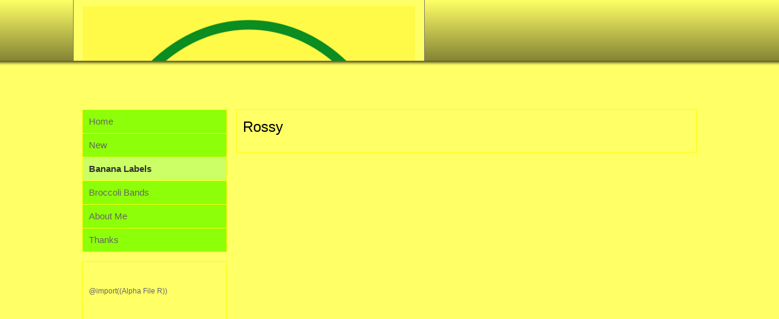

--- FILE ---
content_type: text/html; charset=UTF-8
request_url: http://rz.beckymartz.com/banana_labels/r/rossy.php
body_size: 2695
content:
<!DOCTYPE html>
<html lang="en">
	<head>
		
<script src="https://kit.fontawesome.com/abe521f71c.js" crossorigin="anonymous"></script>
<meta http-equiv="Content-Type" content="text/html; charset=utf-8" />
		<meta name="keywords" content="banana,stickers,banana stickers,labels,banana labels,collecting,collections,platano,plantain,fruit,images,trades,becky,martz,becky martz,produce,asparagus,broccoli" />
		<meta name="author" content="Becky Martz (becky@beckymartz.com)" />
		<meta name="description" content="Becky's collection of banana stickers, broccoli bands and asparagus bands." />
		<meta name="robots" content="index, follow" />
		<meta name="generator" content="RapidWeaver" />
		<link rel="apple-touch-icon" sizes="180x180" href="http://www.beckymartz.com/resources/large.png" />
<link rel="apple-touch-icon" sizes="167x167" href="http://www.beckymartz.com/resources/medium.png" />
<link rel="icon" type="image/png" href="http://www.beckymartz.com/resources/favicon_large.png" sizes="64x64" />
<link rel="icon" type="image/x-icon" href="http://www.beckymartz.com/resources/favicon.ico" sizes="32x32" />
<link rel="apple-touch-icon" sizes="152x152" href="http://www.beckymartz.com/resources/small.png" />
<link rel="icon" type="image/png" href="http://www.beckymartz.com/resources/favicon_small.png" sizes="16x16" />

	<meta name="twitter:card" content="summary">
	<meta name="twitter:title" content="Rossy | Becky's Gone Bananas....And Broccoli Too!">
	<meta name="twitter:url" content="http://www.beckymartz.com////banana_labels//banana_labels/r/rossy.php">
	<meta property="og:type" content="website">
	<meta property="og:site_name" content="Becky's Gone Bananas....And Broccoli Too!">
	<meta property="og:title" content="Rossy | Becky's Gone Bananas....And Broccoli Too!">
	<meta property="og:url" content="http://www.beckymartz.com////banana_labels//banana_labels/r/rossy.php">
		<title>Rossy | Becky's Gone Bananas....And Broccoli Too!</title>
		<meta name="viewport" content="width=device-width, initial-scale=1.0, user-scalable=yes">
		<link rel="stylesheet" type="text/css" media="all" href="../../rw_common/themes/wilderness/consolidated.css" />
		
		
		
		
		
		
		
		<noscript>
		<style>#contentWrapper #fs, #sidebarContent #fs, #contentWrapper div[id*='myExtraContent'], #sidebarContent div[id*='myExtraContent'] {display: block;}</style>
		</noscript>
		<!--[if lte IE 9]><style>#pageWrapper{opacity:1.00;}</style><![endif]-->
		
		
		
				<link rel='stylesheet' type='text/css' media='all' href='../../rw_common/plugins/stacks/stacks.css' />
		<link rel='stylesheet' type='text/css' media='all' href='rossy_files/stacks_page_page56.css' />
        
        
        
        
		
        <meta name="formatter" content="Stacks v5.1.2 (6312)" >
		

	</head>
	<body class="hasBootstrap hasFreeStyle themeFlood isPremiumTheme">
		<div id="pageWrapper">
			<div id="socialBar">
			    <div class="wildernessWidth">
					<div id="extraContainer1"></div>
			    </div>
			    <div id="socialBarBackground"></div>
			</div>
			<div id="socialBarSpacer"></div>
			<div id="gradient"></div>
			<div id="logoLeft" class="logo"><a href="http://www.beckymartz.com/"><img src="../../rw_common/images/bmcLogo1.jpg" width="576" height="720" alt="Becky's Gone Bananas....And Broccoli Too!"/></a></div>
			<div id="logoRight" class="logo"><a href="http://www.beckymartz.com/"><img src="../../rw_common/images/bmcLogo1.jpg" width="576" height="720" alt="Becky's Gone Bananas....And Broccoli Too!"/></a></div>
			<div id="headerBar">
				<div id="titleBarGradient"></div>
				<div id="titleWrapper" class="wildernessWidth">
					<div id="siteLogo" class="logo"><a href="http://www.beckymartz.com/"><img src="../../rw_common/images/bmcLogo1.jpg" width="576" height="720" alt="Becky's Gone Bananas....And Broccoli Too!"/></a></div>
					<div id="siteTitle"><a href="http://www.beckymartz.com/">Becky's Gone Bananas....And Broccoli Too!</a></div>
					<div id="nav1"><ul class="toolbarList"><li class="normalListItem"><a href="../../index.html" rel="" class="normal">Home</a></li><li class="normalListItem"><a href="../../new.html" rel="" class="normal">New</a></li><li class="currentAncestorListItem"><a href="../../banana_labels.html" rel="" class="currentAncestor">Banana Labels</a></li><li class="normalListItem"><a href="../../broccoli_bands.html" rel="" class="normal">Broccoli Bands</a></li><li class="normalListItem"><a href="../../about_me.html" rel="" class="normal">About Me</a></li><li class="normalListItem"><a href="../../thanks.html" rel="" class="normal">Thanks</a></li></ul></div>
					<div id="extraContainer2"></div>
				</div><!--/titleWrapper-->
			</div><!--/headerBar-->
			<div id="titleDropShadow"></div>
			<div class="wildernessClearer"></div>
			<div id="main" class="wildernessWidth">
				<div id="headerSpacer"></div>
				<div id="extraContainer3"></div>
				<div id="banner">
					<div id="freeStyle"></div>
					<div id="rwBanner"><img src="../../rw_common/themes/wilderness/images/blank.gif" data-rwbanner="../../rw_common/themes/wilderness/images/blank.gif" alt="Becky's Gone Bananas....And Broccoli Too!"></div>
					<div id="extraContainer4"></div>
					<div id="slogan">
						<div id="slogan-bg"></div>
						<h2></h2>
					</div><!--/slogan-->
					<div id="LogoTopLeft" class="logo"><a href="http://www.beckymartz.com/"><img src="../../rw_common/images/bmcLogo1.jpg" width="576" height="720" alt="Becky's Gone Bananas....And Broccoli Too!"/></a></div>
					<div id="LogoTopRight" class="logo"><a href="http://www.beckymartz.com/"><img src="../../rw_common/images/bmcLogo1.jpg" width="576" height="720" alt="Becky's Gone Bananas....And Broccoli Too!"/></a></div>
					<div id="LogoLowerLeft" class="logo"><a href="http://www.beckymartz.com/"><img src="../../rw_common/images/bmcLogo1.jpg" width="576" height="720" alt="Becky's Gone Bananas....And Broccoli Too!"/></a></div>
					<div id="LogoLowerRight" class="logo"><a href="http://www.beckymartz.com/"><img src="../../rw_common/images/bmcLogo1.jpg" width="576" height="720" alt="Becky's Gone Bananas....And Broccoli Too!"/></a></div>
					<div id="bannerContentBox">
						<div id="bannerBoxBackground"></div>
						<div id="extraContainer5"></div>
					</div><!--/bannerContentBox-->
					<div class="wildernessClearer"></div>
				</div><!--/banner-->
				<div id="upperBreadcrumb">
					&nbsp;<span class="breadcrumbText">Viewing</span>
				</div>
				<div id="contentContainer">
					<div id="extraContainer6"></div>
					<div id="raftNavWrapper">
						<div id="RaftNavButton" class="menu-closed">
							<i class="fa fa-bars"></i>
							<i class="fa fa-minus"></i>
							<div class="RaftToggleTitle">Menu</div>
						</div><!--/RaftNavButton-->
						<nav id="RaftNav" class="RaftHorizontal RaftItemLeft menu-closed" >
							<ul class="toolbarList"><li class="normalListItem"><a href="../../index.html" rel="" class="normal">Home</a></li><li class="normalListItem"><a href="../../new.html" rel="" class="normal">New</a></li><li class="currentAncestorListItem"><a href="../../banana_labels.html" rel="" class="currentAncestor">Banana Labels</a></li><li class="normalListItem"><a href="../../broccoli_bands.html" rel="" class="normal">Broccoli Bands</a></li><li class="normalListItem"><a href="../../about_me.html" rel="" class="normal">About Me</a></li><li class="normalListItem"><a href="../../thanks.html" rel="" class="normal">Thanks</a></li></ul>
						</nav>
					</div><!--/raftNavWrapper-->
					<div id="wildernessContent">
						<div class="wildernessWrapper">
							<div id="contentWrapper">
<div id='stacks_out_1' class='stacks_top'><div id='stacks_in_1' class=''><div id='stacks_out_12' class='stacks_out'><div id='stacks_in_12' class='stacks_in '></div></div><div id='stacks_out_2' class='stacks_out'><div id='stacks_in_2' class='stacks_in com_yourhead_stack_header_stack'><h3>Rossy</h3></div></div></div></div>
</div>
							<div id="backToTopWrapper">
								<a href="#pageWrapper" id="backToTop">
									<i class="fas fa-arrow-circle-up"></i>
								</a>
							</div><!--/backToTopWrapper-->
						</div><!--/wildernessWrapper-->
						<div class="wildernessClearer"></div>
					</div><!--/wildernessContent-->
					<aside id="aside">
						<div id="SidebarBlock">
							<div id="extraContainer7"></div>
							<div id="sidebarContainer">
								<nav id="nav2"></nav>
								<div id="sidebar">
									<div id="sidebarLogo" class="logo"><img src="../../rw_common/images/bmcLogo1.jpg" width="576" height="720" alt="Becky's Gone Bananas....And Broccoli Too!"/></div>
									<div id="sidebarWrapper">
										<div id="sidebarTitle"><h4>&nbsp;</h4></div>
										<div id="sidebarContent"><style>
div.companies {
font-weight: normal;
font-size: 12px;
width:200px;
max-height:400px; 
min-height:300px;
overflow:auto;
}
</style>

<div class="companies">
@import((Alpha File R))
<span style="font:12px Courier, mono; color:#000000;"><br /></span></div>
											<div id="pluginSidebar"></div>
										</div><!--/sidebarContent-->
									</div><!--/sidebarWrapper-->
								</div><!--/sidebar-->
								<div id="extraContainer8"></div>
							</div><!--/sidebarContainer-->
						<div class="wildernessClearer"></div>
						</div><!--/SidebarBlock-->
					</aside>
				</div><!--/contentContainer-->
				<div id="extraContainer9"></div>
				<div class="wildernessClearer"></div>
				<div id="lowerBreadcrumb">&nbsp;<span class="breadcrumbText">Viewing</span></div>
				<div id="footer">
					<div id="footerLogo" class="logo"><img src="../../rw_common/images/bmcLogo1.jpg" width="576" height="720" alt="Becky's Gone Bananas....And Broccoli Too!"/></div>
					<div id="lastUpdated">Updated: 5/15/24</div>
					<div id="footerContent">&copy;1998-2024 Becky Martz</div>
					<div id="footerNav"></div>
					<div class="wildernessClearer"></div>
					<div id="extraContainer10"></div>
				</div><!--/footer-->
			</div><!--/main-->
		</div><!--/pageWrapper-->
		<script src="../../rw_common/themes/wilderness/javascript.js"></script>
		<script src="../../rw_common/themes/wilderness/scripts/jquery-3.3.1.min.js"></script>
		<script src="../../rw_common/themes/wilderness/scripts/scripts.js"></script>
		<script src="../../rw_common/themes/wilderness/custom.js"></script>
		
	</body>
</html>

--- FILE ---
content_type: text/css
request_url: http://rz.beckymartz.com/rw_common/themes/wilderness/consolidated.css
body_size: 43414
content:

/*! * Bootstrap v4.1.1 (https://getbootstrap.com/) * Copyright 2011-2018 The Bootstrap Authors * Copyright 2011-2018 Twitter, Inc. * Licensed under MIT (https://github.com/twbs/bootstrap/blob/master/LICENSE) */:root {  --blue: #007bff;  --indigo: #6610f2;  --purple: #6f42c1;  --pink: #e83e8c;  --red: #dc3545;  --orange: #fd7e14;  --yellow: #ffc107;  --green: #28a745;  --teal: #20c997;  --cyan: #17a2b8;  --white: #fff;  --gray: #6c757d;  --gray-dark: #343a40;  --primary: #007bff;  --secondary: #6c757d;  --success: #28a745;  --info: #17a2b8;  --warning: #ffc107;  --danger: #dc3545;  --light: #f8f9fa;  --dark: #343a40;  --breakpoint-xs: 0;  --breakpoint-sm: 576px;  --breakpoint-md: 768px;  --breakpoint-lg: 992px;  --breakpoint-xl: 1200px;  --font-family-sans-serif: -apple-system, BlinkMacSystemFont, "Segoe UI", Roboto, "Helvetica Neue", Arial, sans-serif, "Apple Color Emoji", "Segoe UI Emoji", "Segoe UI Symbol";  --font-family-monospace: SFMono-Regular, Menlo, Monaco, Consolas, "Liberation Mono", "Courier New", monospace;}*,*::before,*::after {  box-sizing: border-box;}html {  font-family: sans-serif;  line-height: 1.15;  -webkit-text-size-adjust: 100%;  -ms-text-size-adjust: 100%;  -ms-overflow-style: scrollbar;  -webkit-tap-highlight-color: transparent;}@-ms-viewport {  width: device-width;}article, aside, figcaption, figure, footer, header, hgroup, main, nav, section {  display: block;}body {  margin: 0;  font-family: -apple-system, BlinkMacSystemFont, "Segoe UI", Roboto, "Helvetica Neue", Arial, sans-serif, "Apple Color Emoji", "Segoe UI Emoji", "Segoe UI Symbol";  font-size: 1rem;  font-weight: 400;  line-height: 1.5;  color: #212529;  text-align: left;  background-color: #fff;}[tabindex="-1"]:focus {  outline: 0 !important;}hr {  box-sizing: content-box;  height: 0;  overflow: visible;}h1, h2, h3, h4, h5, h6 {  margin-top: 0;  margin-bottom: 0.5rem;}p {  margin-top: 0;  margin-bottom: 1rem;}abbr[title],abbr[data-original-title] {  text-decoration: underline;  -webkit-text-decoration: underline dotted;  text-decoration: underline dotted;  cursor: help;  border-bottom: 0;}address {  margin-bottom: 1rem;  font-style: normal;  line-height: inherit;}ol,ul,dl {  margin-top: 0;  margin-bottom: 1rem;}ol ol,ul ul,ol ul,ul ol {  margin-bottom: 0;}dt {  font-weight: 700;}dd {  margin-bottom: .5rem;  margin-left: 0;}blockquote {  margin: 0 0 1rem;}dfn {  font-style: italic;}b,strong {  font-weight: bolder;}small {  font-size: 80%;}sub,sup {  position: relative;  font-size: 75%;  line-height: 0;  vertical-align: baseline;}sub {  bottom: -.25em;}sup {  top: -.5em;}a {  color: #007bff;  text-decoration: none;  background-color: transparent;  -webkit-text-decoration-skip: objects;}a:hover {  color: #0056b3;  text-decoration: underline;}a:not([href]):not([tabindex]) {  color: inherit;  text-decoration: none;}a:not([href]):not([tabindex]):hover, a:not([href]):not([tabindex]):focus {  color: inherit;  text-decoration: none;}a:not([href]):not([tabindex]):focus {  outline: 0;}pre,code,kbd,samp {  font-family: SFMono-Regular, Menlo, Monaco, Consolas, "Liberation Mono", "Courier New", monospace;  font-size: 1em;}pre {  margin-top: 0;  margin-bottom: 1rem;  overflow: auto;  -ms-overflow-style: scrollbar;}figure {  margin: 0 0 1rem;}img {  vertical-align: middle;  border-style: none;}svg:not(:root) {  overflow: hidden;}table {  border-collapse: collapse;}caption {  padding-top: 0.75rem;  padding-bottom: 0.75rem;  color: #6c757d;  text-align: left;  caption-side: bottom;}th {  text-align: inherit;}label {  display: inline-block;  margin-bottom: 0.5rem;}button {  border-radius: 0;}button:focus {  outline: 1px dotted;  outline: 5px auto -webkit-focus-ring-color;}input,button,select,optgroup,textarea {  margin: 0;  font-family: inherit;  font-size: inherit;  line-height: inherit;}button,input {  overflow: visible;}button,select {  text-transform: none;}button,html [type="button"],[type="reset"],[type="submit"] {  -webkit-appearance: button;}button::-moz-focus-inner,[type="button"]::-moz-focus-inner,[type="reset"]::-moz-focus-inner,[type="submit"]::-moz-focus-inner {  padding: 0;  border-style: none;}input[type="radio"],input[type="checkbox"] {  box-sizing: border-box;  padding: 0;}input[type="date"],input[type="time"],input[type="datetime-local"],input[type="month"] {  -webkit-appearance: listbox;}textarea {  overflow: auto;  resize: vertical;}fieldset {  min-width: 0;  padding: 0;  margin: 0;  border: 0;}legend {  display: block;  width: 100%;  max-width: 100%;  padding: 0;  margin-bottom: .5rem;  font-size: 1.5rem;  line-height: inherit;  color: inherit;  white-space: normal;}progress {  vertical-align: baseline;}[type="number"]::-webkit-inner-spin-button,[type="number"]::-webkit-outer-spin-button {  height: auto;}[type="search"] {  outline-offset: -2px;  -webkit-appearance: none;}[type="search"]::-webkit-search-cancel-button,[type="search"]::-webkit-search-decoration {  -webkit-appearance: none;}::-webkit-file-upload-button {  font: inherit;  -webkit-appearance: button;}output {  display: inline-block;}summary {  display: list-item;  cursor: pointer;}template {  display: none;}[hidden] {  display: none !important;}h1, h2, h3, h4, h5, h6,.h1, .h2, .h3, .h4, .h5, .h6 {  margin-bottom: 0.5rem;  font-family: inherit;  font-weight: 500;  line-height: 1.2;  color: inherit;}h1, .h1 {  font-size: 2.5rem;}h2, .h2 {  font-size: 2rem;}h3, .h3 {  font-size: 1.75rem;}h4, .h4 {  font-size: 1.5rem;}h5, .h5 {  font-size: 1.25rem;}h6, .h6 {  font-size: 1rem;}.lead {  font-size: 1.25rem;  font-weight: 300;}.display-1 {  font-size: 6rem;  font-weight: 300;  line-height: 1.2;}.display-2 {  font-size: 5.5rem;  font-weight: 300;  line-height: 1.2;}.display-3 {  font-size: 4.5rem;  font-weight: 300;  line-height: 1.2;}.display-4 {  font-size: 3.5rem;  font-weight: 300;  line-height: 1.2;}hr {  margin-top: 1rem;  margin-bottom: 1rem;  border: 0;  border-top: 1px solid rgba(0, 0, 0, 0.1);}small,.small {  font-size: 80%;  font-weight: 400;}mark,.mark {  padding: 0.2em;  background-color: #fcf8e3;}.list-unstyled {  padding-left: 0;  list-style: none;}.list-inline {  padding-left: 0;  list-style: none;}.list-inline-item {  display: inline-block;}.list-inline-item:not(:last-child) {  margin-right: 0.5rem;}.initialism {  font-size: 90%;  text-transform: uppercase;}.blockquote {  margin-bottom: 1rem;  font-size: 1.25rem;}.blockquote-footer {  display: block;  font-size: 80%;  color: #6c757d;}.blockquote-footer::before {  content: "\2014 \00A0";}.img-fluid {  max-width: 100%;  height: auto;}.img-thumbnail {  padding: 0.25rem;  background-color: #fff;  border: 1px solid #dee2e6;  border-radius: 0.25rem;  max-width: 100%;  height: auto;}.figure {  display: inline-block;}.figure-img {  margin-bottom: 0.5rem;  line-height: 1;}.figure-caption {  font-size: 90%;  color: #6c757d;}code {  font-size: 87.5%;  color: #e83e8c;  word-break: break-word;}a > code {  color: inherit;}kbd {  padding: 0.2rem 0.4rem;  font-size: 87.5%;  color: #fff;  background-color: #212529;  border-radius: 0.2rem;}kbd kbd {  padding: 0;  font-size: 100%;  font-weight: 700;}pre {  display: block;  font-size: 87.5%;  color: #212529;}pre code {  font-size: inherit;  color: inherit;  word-break: normal;}.pre-scrollable {  max-height: 340px;  overflow-y: scroll;}.container {  width: 100%;  padding-right: 15px;  padding-left: 15px;  margin-right: auto;  margin-left: auto;}@media (min-width: 576px) {  .container {    max-width: 540px;  }}@media (min-width: 768px) {  .container {    max-width: 720px;  }}@media (min-width: 992px) {  .container {    max-width: 960px;  }}@media (min-width: 1200px) {  .container {    max-width: 1140px;  }}.container-fluid {  width: 100%;  padding-right: 15px;  padding-left: 15px;  margin-right: auto;  margin-left: auto;}.row {  display: -ms-flexbox;  display: flex;  -ms-flex-wrap: wrap;  flex-wrap: wrap;  margin-right: -15px;  margin-left: -15px;}.no-gutters {  margin-right: 0;  margin-left: 0;}.no-gutters > .col,.no-gutters > [class*="col-"] {  padding-right: 0;  padding-left: 0;}.col-1, .col-2, .col-3, .col-4, .col-5, .col-6, .col-7, .col-8, .col-9, .col-10, .col-11, .col-12, .col,.col-auto, .col-sm-1, .col-sm-2, .col-sm-3, .col-sm-4, .col-sm-5, .col-sm-6, .col-sm-7, .col-sm-8, .col-sm-9, .col-sm-10, .col-sm-11, .col-sm-12, .col-sm,.col-sm-auto, .col-md-1, .col-md-2, .col-md-3, .col-md-4, .col-md-5, .col-md-6, .col-md-7, .col-md-8, .col-md-9, .col-md-10, .col-md-11, .col-md-12, .col-md,.col-md-auto, .col-lg-1, .col-lg-2, .col-lg-3, .col-lg-4, .col-lg-5, .col-lg-6, .col-lg-7, .col-lg-8, .col-lg-9, .col-lg-10, .col-lg-11, .col-lg-12, .col-lg,.col-lg-auto, .col-xl-1, .col-xl-2, .col-xl-3, .col-xl-4, .col-xl-5, .col-xl-6, .col-xl-7, .col-xl-8, .col-xl-9, .col-xl-10, .col-xl-11, .col-xl-12, .col-xl,.col-xl-auto {  position: relative;  width: 100%;  min-height: 1px;  padding-right: 15px;  padding-left: 15px;}.col {  -ms-flex-preferred-size: 0;  flex-basis: 0;  -ms-flex-positive: 1;  flex-grow: 1;  max-width: 100%;}.col-auto {  -ms-flex: 0 0 auto;  flex: 0 0 auto;  width: auto;  max-width: none;}.col-1 {  -ms-flex: 0 0 8.333333%;  flex: 0 0 8.333333%;  max-width: 8.333333%;}.col-2 {  -ms-flex: 0 0 16.666667%;  flex: 0 0 16.666667%;  max-width: 16.666667%;}.col-3 {  -ms-flex: 0 0 25%;  flex: 0 0 25%;  max-width: 25%;}.col-4 {  -ms-flex: 0 0 33.333333%;  flex: 0 0 33.333333%;  max-width: 33.333333%;}.col-5 {  -ms-flex: 0 0 41.666667%;  flex: 0 0 41.666667%;  max-width: 41.666667%;}.col-6 {  -ms-flex: 0 0 50%;  flex: 0 0 50%;  max-width: 50%;}.col-7 {  -ms-flex: 0 0 58.333333%;  flex: 0 0 58.333333%;  max-width: 58.333333%;}.col-8 {  -ms-flex: 0 0 66.666667%;  flex: 0 0 66.666667%;  max-width: 66.666667%;}.col-9 {  -ms-flex: 0 0 75%;  flex: 0 0 75%;  max-width: 75%;}.col-10 {  -ms-flex: 0 0 83.333333%;  flex: 0 0 83.333333%;  max-width: 83.333333%;}.col-11 {  -ms-flex: 0 0 91.666667%;  flex: 0 0 91.666667%;  max-width: 91.666667%;}.col-12 {  -ms-flex: 0 0 100%;  flex: 0 0 100%;  max-width: 100%;}.order-first {  -ms-flex-order: -1;  order: -1;}.order-last {  -ms-flex-order: 13;  order: 13;}.order-0 {  -ms-flex-order: 0;  order: 0;}.order-1 {  -ms-flex-order: 1;  order: 1;}.order-2 {  -ms-flex-order: 2;  order: 2;}.order-3 {  -ms-flex-order: 3;  order: 3;}.order-4 {  -ms-flex-order: 4;  order: 4;}.order-5 {  -ms-flex-order: 5;  order: 5;}.order-6 {  -ms-flex-order: 6;  order: 6;}.order-7 {  -ms-flex-order: 7;  order: 7;}.order-8 {  -ms-flex-order: 8;  order: 8;}.order-9 {  -ms-flex-order: 9;  order: 9;}.order-10 {  -ms-flex-order: 10;  order: 10;}.order-11 {  -ms-flex-order: 11;  order: 11;}.order-12 {  -ms-flex-order: 12;  order: 12;}.offset-1 {  margin-left: 8.333333%;}.offset-2 {  margin-left: 16.666667%;}.offset-3 {  margin-left: 25%;}.offset-4 {  margin-left: 33.333333%;}.offset-5 {  margin-left: 41.666667%;}.offset-6 {  margin-left: 50%;}.offset-7 {  margin-left: 58.333333%;}.offset-8 {  margin-left: 66.666667%;}.offset-9 {  margin-left: 75%;}.offset-10 {  margin-left: 83.333333%;}.offset-11 {  margin-left: 91.666667%;}@media (min-width: 576px) {  .col-sm {    -ms-flex-preferred-size: 0;    flex-basis: 0;    -ms-flex-positive: 1;    flex-grow: 1;    max-width: 100%;  }  .col-sm-auto {    -ms-flex: 0 0 auto;    flex: 0 0 auto;    width: auto;    max-width: none;  }  .col-sm-1 {    -ms-flex: 0 0 8.333333%;    flex: 0 0 8.333333%;    max-width: 8.333333%;  }  .col-sm-2 {    -ms-flex: 0 0 16.666667%;    flex: 0 0 16.666667%;    max-width: 16.666667%;  }  .col-sm-3 {    -ms-flex: 0 0 25%;    flex: 0 0 25%;    max-width: 25%;  }  .col-sm-4 {    -ms-flex: 0 0 33.333333%;    flex: 0 0 33.333333%;    max-width: 33.333333%;  }  .col-sm-5 {    -ms-flex: 0 0 41.666667%;    flex: 0 0 41.666667%;    max-width: 41.666667%;  }  .col-sm-6 {    -ms-flex: 0 0 50%;    flex: 0 0 50%;    max-width: 50%;  }  .col-sm-7 {    -ms-flex: 0 0 58.333333%;    flex: 0 0 58.333333%;    max-width: 58.333333%;  }  .col-sm-8 {    -ms-flex: 0 0 66.666667%;    flex: 0 0 66.666667%;    max-width: 66.666667%;  }  .col-sm-9 {    -ms-flex: 0 0 75%;    flex: 0 0 75%;    max-width: 75%;  }  .col-sm-10 {    -ms-flex: 0 0 83.333333%;    flex: 0 0 83.333333%;    max-width: 83.333333%;  }  .col-sm-11 {    -ms-flex: 0 0 91.666667%;    flex: 0 0 91.666667%;    max-width: 91.666667%;  }  .col-sm-12 {    -ms-flex: 0 0 100%;    flex: 0 0 100%;    max-width: 100%;  }  .order-sm-first {    -ms-flex-order: -1;    order: -1;  }  .order-sm-last {    -ms-flex-order: 13;    order: 13;  }  .order-sm-0 {    -ms-flex-order: 0;    order: 0;  }  .order-sm-1 {    -ms-flex-order: 1;    order: 1;  }  .order-sm-2 {    -ms-flex-order: 2;    order: 2;  }  .order-sm-3 {    -ms-flex-order: 3;    order: 3;  }  .order-sm-4 {    -ms-flex-order: 4;    order: 4;  }  .order-sm-5 {    -ms-flex-order: 5;    order: 5;  }  .order-sm-6 {    -ms-flex-order: 6;    order: 6;  }  .order-sm-7 {    -ms-flex-order: 7;    order: 7;  }  .order-sm-8 {    -ms-flex-order: 8;    order: 8;  }  .order-sm-9 {    -ms-flex-order: 9;    order: 9;  }  .order-sm-10 {    -ms-flex-order: 10;    order: 10;  }  .order-sm-11 {    -ms-flex-order: 11;    order: 11;  }  .order-sm-12 {    -ms-flex-order: 12;    order: 12;  }  .offset-sm-0 {    margin-left: 0;  }  .offset-sm-1 {    margin-left: 8.333333%;  }  .offset-sm-2 {    margin-left: 16.666667%;  }  .offset-sm-3 {    margin-left: 25%;  }  .offset-sm-4 {    margin-left: 33.333333%;  }  .offset-sm-5 {    margin-left: 41.666667%;  }  .offset-sm-6 {    margin-left: 50%;  }  .offset-sm-7 {    margin-left: 58.333333%;  }  .offset-sm-8 {    margin-left: 66.666667%;  }  .offset-sm-9 {    margin-left: 75%;  }  .offset-sm-10 {    margin-left: 83.333333%;  }  .offset-sm-11 {    margin-left: 91.666667%;  }}@media (min-width: 768px) {  .col-md {    -ms-flex-preferred-size: 0;    flex-basis: 0;    -ms-flex-positive: 1;    flex-grow: 1;    max-width: 100%;  }  .col-md-auto {    -ms-flex: 0 0 auto;    flex: 0 0 auto;    width: auto;    max-width: none;  }  .col-md-1 {    -ms-flex: 0 0 8.333333%;    flex: 0 0 8.333333%;    max-width: 8.333333%;  }  .col-md-2 {    -ms-flex: 0 0 16.666667%;    flex: 0 0 16.666667%;    max-width: 16.666667%;  }  .col-md-3 {    -ms-flex: 0 0 25%;    flex: 0 0 25%;    max-width: 25%;  }  .col-md-4 {    -ms-flex: 0 0 33.333333%;    flex: 0 0 33.333333%;    max-width: 33.333333%;  }  .col-md-5 {    -ms-flex: 0 0 41.666667%;    flex: 0 0 41.666667%;    max-width: 41.666667%;  }  .col-md-6 {    -ms-flex: 0 0 50%;    flex: 0 0 50%;    max-width: 50%;  }  .col-md-7 {    -ms-flex: 0 0 58.333333%;    flex: 0 0 58.333333%;    max-width: 58.333333%;  }  .col-md-8 {    -ms-flex: 0 0 66.666667%;    flex: 0 0 66.666667%;    max-width: 66.666667%;  }  .col-md-9 {    -ms-flex: 0 0 75%;    flex: 0 0 75%;    max-width: 75%;  }  .col-md-10 {    -ms-flex: 0 0 83.333333%;    flex: 0 0 83.333333%;    max-width: 83.333333%;  }  .col-md-11 {    -ms-flex: 0 0 91.666667%;    flex: 0 0 91.666667%;    max-width: 91.666667%;  }  .col-md-12 {    -ms-flex: 0 0 100%;    flex: 0 0 100%;    max-width: 100%;  }  .order-md-first {    -ms-flex-order: -1;    order: -1;  }  .order-md-last {    -ms-flex-order: 13;    order: 13;  }  .order-md-0 {    -ms-flex-order: 0;    order: 0;  }  .order-md-1 {    -ms-flex-order: 1;    order: 1;  }  .order-md-2 {    -ms-flex-order: 2;    order: 2;  }  .order-md-3 {    -ms-flex-order: 3;    order: 3;  }  .order-md-4 {    -ms-flex-order: 4;    order: 4;  }  .order-md-5 {    -ms-flex-order: 5;    order: 5;  }  .order-md-6 {    -ms-flex-order: 6;    order: 6;  }  .order-md-7 {    -ms-flex-order: 7;    order: 7;  }  .order-md-8 {    -ms-flex-order: 8;    order: 8;  }  .order-md-9 {    -ms-flex-order: 9;    order: 9;  }  .order-md-10 {    -ms-flex-order: 10;    order: 10;  }  .order-md-11 {    -ms-flex-order: 11;    order: 11;  }  .order-md-12 {    -ms-flex-order: 12;    order: 12;  }  .offset-md-0 {    margin-left: 0;  }  .offset-md-1 {    margin-left: 8.333333%;  }  .offset-md-2 {    margin-left: 16.666667%;  }  .offset-md-3 {    margin-left: 25%;  }  .offset-md-4 {    margin-left: 33.333333%;  }  .offset-md-5 {    margin-left: 41.666667%;  }  .offset-md-6 {    margin-left: 50%;  }  .offset-md-7 {    margin-left: 58.333333%;  }  .offset-md-8 {    margin-left: 66.666667%;  }  .offset-md-9 {    margin-left: 75%;  }  .offset-md-10 {    margin-left: 83.333333%;  }  .offset-md-11 {    margin-left: 91.666667%;  }}@media (min-width: 992px) {  .col-lg {    -ms-flex-preferred-size: 0;    flex-basis: 0;    -ms-flex-positive: 1;    flex-grow: 1;    max-width: 100%;  }  .col-lg-auto {    -ms-flex: 0 0 auto;    flex: 0 0 auto;    width: auto;    max-width: none;  }  .col-lg-1 {    -ms-flex: 0 0 8.333333%;    flex: 0 0 8.333333%;    max-width: 8.333333%;  }  .col-lg-2 {    -ms-flex: 0 0 16.666667%;    flex: 0 0 16.666667%;    max-width: 16.666667%;  }  .col-lg-3 {    -ms-flex: 0 0 25%;    flex: 0 0 25%;    max-width: 25%;  }  .col-lg-4 {    -ms-flex: 0 0 33.333333%;    flex: 0 0 33.333333%;    max-width: 33.333333%;  }  .col-lg-5 {    -ms-flex: 0 0 41.666667%;    flex: 0 0 41.666667%;    max-width: 41.666667%;  }  .col-lg-6 {    -ms-flex: 0 0 50%;    flex: 0 0 50%;    max-width: 50%;  }  .col-lg-7 {    -ms-flex: 0 0 58.333333%;    flex: 0 0 58.333333%;    max-width: 58.333333%;  }  .col-lg-8 {    -ms-flex: 0 0 66.666667%;    flex: 0 0 66.666667%;    max-width: 66.666667%;  }  .col-lg-9 {    -ms-flex: 0 0 75%;    flex: 0 0 75%;    max-width: 75%;  }  .col-lg-10 {    -ms-flex: 0 0 83.333333%;    flex: 0 0 83.333333%;    max-width: 83.333333%;  }  .col-lg-11 {    -ms-flex: 0 0 91.666667%;    flex: 0 0 91.666667%;    max-width: 91.666667%;  }  .col-lg-12 {    -ms-flex: 0 0 100%;    flex: 0 0 100%;    max-width: 100%;  }  .order-lg-first {    -ms-flex-order: -1;    order: -1;  }  .order-lg-last {    -ms-flex-order: 13;    order: 13;  }  .order-lg-0 {    -ms-flex-order: 0;    order: 0;  }  .order-lg-1 {    -ms-flex-order: 1;    order: 1;  }  .order-lg-2 {    -ms-flex-order: 2;    order: 2;  }  .order-lg-3 {    -ms-flex-order: 3;    order: 3;  }  .order-lg-4 {    -ms-flex-order: 4;    order: 4;  }  .order-lg-5 {    -ms-flex-order: 5;    order: 5;  }  .order-lg-6 {    -ms-flex-order: 6;    order: 6;  }  .order-lg-7 {    -ms-flex-order: 7;    order: 7;  }  .order-lg-8 {    -ms-flex-order: 8;    order: 8;  }  .order-lg-9 {    -ms-flex-order: 9;    order: 9;  }  .order-lg-10 {    -ms-flex-order: 10;    order: 10;  }  .order-lg-11 {    -ms-flex-order: 11;    order: 11;  }  .order-lg-12 {    -ms-flex-order: 12;    order: 12;  }  .offset-lg-0 {    margin-left: 0;  }  .offset-lg-1 {    margin-left: 8.333333%;  }  .offset-lg-2 {    margin-left: 16.666667%;  }  .offset-lg-3 {    margin-left: 25%;  }  .offset-lg-4 {    margin-left: 33.333333%;  }  .offset-lg-5 {    margin-left: 41.666667%;  }  .offset-lg-6 {    margin-left: 50%;  }  .offset-lg-7 {    margin-left: 58.333333%;  }  .offset-lg-8 {    margin-left: 66.666667%;  }  .offset-lg-9 {    margin-left: 75%;  }  .offset-lg-10 {    margin-left: 83.333333%;  }  .offset-lg-11 {    margin-left: 91.666667%;  }}@media (min-width: 1200px) {  .col-xl {    -ms-flex-preferred-size: 0;    flex-basis: 0;    -ms-flex-positive: 1;    flex-grow: 1;    max-width: 100%;  }  .col-xl-auto {    -ms-flex: 0 0 auto;    flex: 0 0 auto;    width: auto;    max-width: none;  }  .col-xl-1 {    -ms-flex: 0 0 8.333333%;    flex: 0 0 8.333333%;    max-width: 8.333333%;  }  .col-xl-2 {    -ms-flex: 0 0 16.666667%;    flex: 0 0 16.666667%;    max-width: 16.666667%;  }  .col-xl-3 {    -ms-flex: 0 0 25%;    flex: 0 0 25%;    max-width: 25%;  }  .col-xl-4 {    -ms-flex: 0 0 33.333333%;    flex: 0 0 33.333333%;    max-width: 33.333333%;  }  .col-xl-5 {    -ms-flex: 0 0 41.666667%;    flex: 0 0 41.666667%;    max-width: 41.666667%;  }  .col-xl-6 {    -ms-flex: 0 0 50%;    flex: 0 0 50%;    max-width: 50%;  }  .col-xl-7 {    -ms-flex: 0 0 58.333333%;    flex: 0 0 58.333333%;    max-width: 58.333333%;  }  .col-xl-8 {    -ms-flex: 0 0 66.666667%;    flex: 0 0 66.666667%;    max-width: 66.666667%;  }  .col-xl-9 {    -ms-flex: 0 0 75%;    flex: 0 0 75%;    max-width: 75%;  }  .col-xl-10 {    -ms-flex: 0 0 83.333333%;    flex: 0 0 83.333333%;    max-width: 83.333333%;  }  .col-xl-11 {    -ms-flex: 0 0 91.666667%;    flex: 0 0 91.666667%;    max-width: 91.666667%;  }  .col-xl-12 {    -ms-flex: 0 0 100%;    flex: 0 0 100%;    max-width: 100%;  }  .order-xl-first {    -ms-flex-order: -1;    order: -1;  }  .order-xl-last {    -ms-flex-order: 13;    order: 13;  }  .order-xl-0 {    -ms-flex-order: 0;    order: 0;  }  .order-xl-1 {    -ms-flex-order: 1;    order: 1;  }  .order-xl-2 {    -ms-flex-order: 2;    order: 2;  }  .order-xl-3 {    -ms-flex-order: 3;    order: 3;  }  .order-xl-4 {    -ms-flex-order: 4;    order: 4;  }  .order-xl-5 {    -ms-flex-order: 5;    order: 5;  }  .order-xl-6 {    -ms-flex-order: 6;    order: 6;  }  .order-xl-7 {    -ms-flex-order: 7;    order: 7;  }  .order-xl-8 {    -ms-flex-order: 8;    order: 8;  }  .order-xl-9 {    -ms-flex-order: 9;    order: 9;  }  .order-xl-10 {    -ms-flex-order: 10;    order: 10;  }  .order-xl-11 {    -ms-flex-order: 11;    order: 11;  }  .order-xl-12 {    -ms-flex-order: 12;    order: 12;  }  .offset-xl-0 {    margin-left: 0;  }  .offset-xl-1 {    margin-left: 8.333333%;  }  .offset-xl-2 {    margin-left: 16.666667%;  }  .offset-xl-3 {    margin-left: 25%;  }  .offset-xl-4 {    margin-left: 33.333333%;  }  .offset-xl-5 {    margin-left: 41.666667%;  }  .offset-xl-6 {    margin-left: 50%;  }  .offset-xl-7 {    margin-left: 58.333333%;  }  .offset-xl-8 {    margin-left: 66.666667%;  }  .offset-xl-9 {    margin-left: 75%;  }  .offset-xl-10 {    margin-left: 83.333333%;  }  .offset-xl-11 {    margin-left: 91.666667%;  }}.table {  width: 100%;  max-width: 100%;  margin-bottom: 1rem;  background-color: transparent;}.table th,.table td {  padding: 0.75rem;  vertical-align: top;  border-top: 1px solid #dee2e6;}.table thead th {  vertical-align: bottom;  border-bottom: 2px solid #dee2e6;}.table tbody + tbody {  border-top: 2px solid #dee2e6;}.table .table {  background-color: #fff;}.table-sm th,.table-sm td {  padding: 0.3rem;}.table-bordered {  border: 1px solid #dee2e6;}.table-bordered th,.table-bordered td {  border: 1px solid #dee2e6;}.table-bordered thead th,.table-bordered thead td {  border-bottom-width: 2px;}.table-borderless th,.table-borderless td,.table-borderless thead th,.table-borderless tbody + tbody {  border: 0;}.table-striped tbody tr:nth-of-type(odd) {  background-color: rgba(0, 0, 0, 0.05);}.table-hover tbody tr:hover {  background-color: rgba(0, 0, 0, 0.075);}.table-primary,.table-primary > th,.table-primary > td {  background-color: #b8daff;}.table-hover .table-primary:hover {  background-color: #9fcdff;}.table-hover .table-primary:hover > td,.table-hover .table-primary:hover > th {  background-color: #9fcdff;}.table-secondary,.table-secondary > th,.table-secondary > td {  background-color: #d6d8db;}.table-hover .table-secondary:hover {  background-color: #c8cbcf;}.table-hover .table-secondary:hover > td,.table-hover .table-secondary:hover > th {  background-color: #c8cbcf;}.table-success,.table-success > th,.table-success > td {  background-color: #c3e6cb;}.table-hover .table-success:hover {  background-color: #b1dfbb;}.table-hover .table-success:hover > td,.table-hover .table-success:hover > th {  background-color: #b1dfbb;}.table-info,.table-info > th,.table-info > td {  background-color: #bee5eb;}.table-hover .table-info:hover {  background-color: #abdde5;}.table-hover .table-info:hover > td,.table-hover .table-info:hover > th {  background-color: #abdde5;}.table-warning,.table-warning > th,.table-warning > td {  background-color: #ffeeba;}.table-hover .table-warning:hover {  background-color: #ffe8a1;}.table-hover .table-warning:hover > td,.table-hover .table-warning:hover > th {  background-color: #ffe8a1;}.table-danger,.table-danger > th,.table-danger > td {  background-color: #f5c6cb;}.table-hover .table-danger:hover {  background-color: #f1b0b7;}.table-hover .table-danger:hover > td,.table-hover .table-danger:hover > th {  background-color: #f1b0b7;}.table-light,.table-light > th,.table-light > td {  background-color: #fdfdfe;}.table-hover .table-light:hover {  background-color: #ececf6;}.table-hover .table-light:hover > td,.table-hover .table-light:hover > th {  background-color: #ececf6;}.table-dark,.table-dark > th,.table-dark > td {  background-color: #c6c8ca;}.table-hover .table-dark:hover {  background-color: #b9bbbe;}.table-hover .table-dark:hover > td,.table-hover .table-dark:hover > th {  background-color: #b9bbbe;}.table-active,.table-active > th,.table-active > td {  background-color: rgba(0, 0, 0, 0.075);}.table-hover .table-active:hover {  background-color: rgba(0, 0, 0, 0.075);}.table-hover .table-active:hover > td,.table-hover .table-active:hover > th {  background-color: rgba(0, 0, 0, 0.075);}.table .thead-dark th {  color: #fff;  background-color: #212529;  border-color: #32383e;}.table .thead-light th {  color: #495057;  background-color: #e9ecef;  border-color: #dee2e6;}.table-dark {  color: #fff;  background-color: #212529;}.table-dark th,.table-dark td,.table-dark thead th {  border-color: #32383e;}.table-dark.table-bordered {  border: 0;}.table-dark.table-striped tbody tr:nth-of-type(odd) {  background-color: rgba(255, 255, 255, 0.05);}.table-dark.table-hover tbody tr:hover {  background-color: rgba(255, 255, 255, 0.075);}@media (max-width: 575.98px) {  .table-responsive-sm {    display: block;    width: 100%;    overflow-x: auto;    -webkit-overflow-scrolling: touch;    -ms-overflow-style: -ms-autohiding-scrollbar;  }  .table-responsive-sm > .table-bordered {    border: 0;  }}@media (max-width: 767.98px) {  .table-responsive-md {    display: block;    width: 100%;    overflow-x: auto;    -webkit-overflow-scrolling: touch;    -ms-overflow-style: -ms-autohiding-scrollbar;  }  .table-responsive-md > .table-bordered {    border: 0;  }}@media (max-width: 991.98px) {  .table-responsive-lg {    display: block;    width: 100%;    overflow-x: auto;    -webkit-overflow-scrolling: touch;    -ms-overflow-style: -ms-autohiding-scrollbar;  }  .table-responsive-lg > .table-bordered {    border: 0;  }}@media (max-width: 1199.98px) {  .table-responsive-xl {    display: block;    width: 100%;    overflow-x: auto;    -webkit-overflow-scrolling: touch;    -ms-overflow-style: -ms-autohiding-scrollbar;  }  .table-responsive-xl > .table-bordered {    border: 0;  }}.table-responsive {  display: block;  width: 100%;  overflow-x: auto;  -webkit-overflow-scrolling: touch;  -ms-overflow-style: -ms-autohiding-scrollbar;}.table-responsive > .table-bordered {  border: 0;}.form-control {  display: block;  width: 100%;  padding: 0.375rem 0.75rem;  font-size: 1rem;  line-height: 1.5;  color: #495057;  background-color: #fff;  background-clip: padding-box;  border: 1px solid #ced4da;  border-radius: 0.25rem;  transition: border-color 0.15s ease-in-out, box-shadow 0.15s ease-in-out;}@media screen and (prefers-reduced-motion: reduce) {  .form-control {    transition: none;  }}.form-control::-ms-expand {  background-color: transparent;  border: 0;}.form-control:focus {  color: #495057;  background-color: #fff;  border-color: #80bdff;  outline: 0;  box-shadow: 0 0 0 0.2rem rgba(0, 123, 255, 0.25);}.form-control::-webkit-input-placeholder {  color: #6c757d;  opacity: 1;}.form-control::-moz-placeholder {  color: #6c757d;  opacity: 1;}.form-control:-ms-input-placeholder {  color: #6c757d;  opacity: 1;}.form-control::-ms-input-placeholder {  color: #6c757d;  opacity: 1;}.form-control::placeholder {  color: #6c757d;  opacity: 1;}.form-control:disabled, .form-control[readonly] {  background-color: #e9ecef;  opacity: 1;}select.form-control:not([size]):not([multiple]) {  height: calc(2.25rem + 2px);}select.form-control:focus::-ms-value {  color: #495057;  background-color: #fff;}.form-control-file,.form-control-range {  display: block;  width: 100%;}.col-form-label {  padding-top: calc(0.375rem + 1px);  padding-bottom: calc(0.375rem + 1px);  margin-bottom: 0;  font-size: inherit;  line-height: 1.5;}.col-form-label-lg {  padding-top: calc(0.5rem + 1px);  padding-bottom: calc(0.5rem + 1px);  font-size: 1.25rem;  line-height: 1.5;}.col-form-label-sm {  padding-top: calc(0.25rem + 1px);  padding-bottom: calc(0.25rem + 1px);  font-size: 0.875rem;  line-height: 1.5;}.form-control-plaintext {  display: block;  width: 100%;  padding-top: 0.375rem;  padding-bottom: 0.375rem;  margin-bottom: 0;  line-height: 1.5;  color: #212529;  background-color: transparent;  border: solid transparent;  border-width: 1px 0;}.form-control-plaintext.form-control-sm, .input-group-sm > .form-control-plaintext.form-control,.input-group-sm > .input-group-prepend > .form-control-plaintext.input-group-text,.input-group-sm > .input-group-append > .form-control-plaintext.input-group-text,.input-group-sm > .input-group-prepend > .form-control-plaintext.btn,.input-group-sm > .input-group-append > .form-control-plaintext.btn, .form-control-plaintext.form-control-lg, .input-group-lg > .form-control-plaintext.form-control,.input-group-lg > .input-group-prepend > .form-control-plaintext.input-group-text,.input-group-lg > .input-group-append > .form-control-plaintext.input-group-text,.input-group-lg > .input-group-prepend > .form-control-plaintext.btn,.input-group-lg > .input-group-append > .form-control-plaintext.btn {  padding-right: 0;  padding-left: 0;}.form-control-sm, .input-group-sm > .form-control,.input-group-sm > .input-group-prepend > .input-group-text,.input-group-sm > .input-group-append > .input-group-text,.input-group-sm > .input-group-prepend > .btn,.input-group-sm > .input-group-append > .btn {  padding: 0.25rem 0.5rem;  font-size: 0.875rem;  line-height: 1.5;  border-radius: 0.2rem;}select.form-control-sm:not([size]):not([multiple]), .input-group-sm > select.form-control:not([size]):not([multiple]),.input-group-sm > .input-group-prepend > select.input-group-text:not([size]):not([multiple]),.input-group-sm > .input-group-append > select.input-group-text:not([size]):not([multiple]),.input-group-sm > .input-group-prepend > select.btn:not([size]):not([multiple]),.input-group-sm > .input-group-append > select.btn:not([size]):not([multiple]) {  height: calc(1.8125rem + 2px);}.form-control-lg, .input-group-lg > .form-control,.input-group-lg > .input-group-prepend > .input-group-text,.input-group-lg > .input-group-append > .input-group-text,.input-group-lg > .input-group-prepend > .btn,.input-group-lg > .input-group-append > .btn {  padding: 0.5rem 1rem;  font-size: 1.25rem;  line-height: 1.5;  border-radius: 0.3rem;}select.form-control-lg:not([size]):not([multiple]), .input-group-lg > select.form-control:not([size]):not([multiple]),.input-group-lg > .input-group-prepend > select.input-group-text:not([size]):not([multiple]),.input-group-lg > .input-group-append > select.input-group-text:not([size]):not([multiple]),.input-group-lg > .input-group-prepend > select.btn:not([size]):not([multiple]),.input-group-lg > .input-group-append > select.btn:not([size]):not([multiple]) {  height: calc(2.875rem + 2px);}.form-group {  margin-bottom: 1rem;}.form-text {  display: block;  margin-top: 0.25rem;}.form-row {  display: -ms-flexbox;  display: flex;  -ms-flex-wrap: wrap;  flex-wrap: wrap;  margin-right: -5px;  margin-left: -5px;}.form-row > .col,.form-row > [class*="col-"] {  padding-right: 5px;  padding-left: 5px;}.form-check {  position: relative;  display: block;  padding-left: 1.25rem;}.form-check-input {  position: absolute;  margin-top: 0.3rem;  margin-left: -1.25rem;}.form-check-input:disabled ~ .form-check-label {  color: #6c757d;}.form-check-label {  margin-bottom: 0;}.form-check-inline {  display: -ms-inline-flexbox;  display: inline-flex;  -ms-flex-align: center;  align-items: center;  padding-left: 0;  margin-right: 0.75rem;}.form-check-inline .form-check-input {  position: static;  margin-top: 0;  margin-right: 0.3125rem;  margin-left: 0;}.valid-feedback {  display: none;  width: 100%;  margin-top: 0.25rem;  font-size: 80%;  color: #28a745;}.valid-tooltip {  position: absolute;  top: 100%;  z-index: 5;  display: none;  max-width: 100%;  padding: .5rem;  margin-top: .1rem;  font-size: .875rem;  line-height: 1;  color: #fff;  background-color: rgba(40, 167, 69, 0.8);  border-radius: .2rem;}.was-validated .form-control:valid, .form-control.is-valid, .was-validated.custom-select:valid,.custom-select.is-valid {  border-color: #28a745;}.was-validated .form-control:valid:focus, .form-control.is-valid:focus, .was-validated.custom-select:valid:focus,.custom-select.is-valid:focus {  border-color: #28a745;  box-shadow: 0 0 0 0.2rem rgba(40, 167, 69, 0.25);}.was-validated .form-control:valid ~ .valid-feedback,.was-validated .form-control:valid ~ .valid-tooltip, .form-control.is-valid ~ .valid-feedback,.form-control.is-valid ~ .valid-tooltip, .was-validated.custom-select:valid ~ .valid-feedback,.was-validated.custom-select:valid ~ .valid-tooltip,.custom-select.is-valid ~ .valid-feedback,.custom-select.is-valid ~ .valid-tooltip {  display: block;}.was-validated .form-control-file:valid ~ .valid-feedback,.was-validated .form-control-file:valid ~ .valid-tooltip, .form-control-file.is-valid ~ .valid-feedback,.form-control-file.is-valid ~ .valid-tooltip {  display: block;}.was-validated .form-check-input:valid ~ .form-check-label, .form-check-input.is-valid ~ .form-check-label {  color: #28a745;}.was-validated .form-check-input:valid ~ .valid-feedback,.was-validated .form-check-input:valid ~ .valid-tooltip, .form-check-input.is-valid ~ .valid-feedback,.form-check-input.is-valid ~ .valid-tooltip {  display: block;}.was-validated .custom-control-input:valid ~ .custom-control-label, .custom-control-input.is-valid ~ .custom-control-label {  color: #28a745;}.was-validated .custom-control-input:valid ~ .custom-control-label::before, .custom-control-input.is-valid ~ .custom-control-label::before {  background-color: #71dd8a;}.was-validated .custom-control-input:valid ~ .valid-feedback,.was-validated .custom-control-input:valid ~ .valid-tooltip, .custom-control-input.is-valid ~ .valid-feedback,.custom-control-input.is-valid ~ .valid-tooltip {  display: block;}.was-validated .custom-control-input:valid:checked ~ .custom-control-label::before, .custom-control-input.is-valid:checked ~ .custom-control-label::before {  background-color: #34ce57;}.was-validated .custom-control-input:valid:focus ~ .custom-control-label::before, .custom-control-input.is-valid:focus ~ .custom-control-label::before {  box-shadow: 0 0 0 1px #fff, 0 0 0 0.2rem rgba(40, 167, 69, 0.25);}.was-validated .custom-file-input:valid ~ .custom-file-label, .custom-file-input.is-valid ~ .custom-file-label {  border-color: #28a745;}.was-validated .custom-file-input:valid ~ .custom-file-label::before, .custom-file-input.is-valid ~ .custom-file-label::before {  border-color: inherit;}.was-validated .custom-file-input:valid ~ .valid-feedback,.was-validated .custom-file-input:valid ~ .valid-tooltip, .custom-file-input.is-valid ~ .valid-feedback,.custom-file-input.is-valid ~ .valid-tooltip {  display: block;}.was-validated .custom-file-input:valid:focus ~ .custom-file-label, .custom-file-input.is-valid:focus ~ .custom-file-label {  box-shadow: 0 0 0 0.2rem rgba(40, 167, 69, 0.25);}.invalid-feedback {  display: none;  width: 100%;  margin-top: 0.25rem;  font-size: 80%;  color: #dc3545;}.invalid-tooltip {  position: absolute;  top: 100%;  z-index: 5;  display: none;  max-width: 100%;  padding: .5rem;  margin-top: .1rem;  font-size: .875rem;  line-height: 1;  color: #fff;  background-color: rgba(220, 53, 69, 0.8);  border-radius: .2rem;}.was-validated .form-control:invalid, .form-control.is-invalid, .was-validated.custom-select:invalid,.custom-select.is-invalid {  border-color: #dc3545;}.was-validated .form-control:invalid:focus, .form-control.is-invalid:focus, .was-validated.custom-select:invalid:focus,.custom-select.is-invalid:focus {  border-color: #dc3545;  box-shadow: 0 0 0 0.2rem rgba(220, 53, 69, 0.25);}.was-validated .form-control:invalid ~ .invalid-feedback,.was-validated .form-control:invalid ~ .invalid-tooltip, .form-control.is-invalid ~ .invalid-feedback,.form-control.is-invalid ~ .invalid-tooltip, .was-validated.custom-select:invalid ~ .invalid-feedback,.was-validated.custom-select:invalid ~ .invalid-tooltip,.custom-select.is-invalid ~ .invalid-feedback,.custom-select.is-invalid ~ .invalid-tooltip {  display: block;}.was-validated .form-control-file:invalid ~ .invalid-feedback,.was-validated .form-control-file:invalid ~ .invalid-tooltip, .form-control-file.is-invalid ~ .invalid-feedback,.form-control-file.is-invalid ~ .invalid-tooltip {  display: block;}.was-validated .form-check-input:invalid ~ .form-check-label, .form-check-input.is-invalid ~ .form-check-label {  color: #dc3545;}.was-validated .form-check-input:invalid ~ .invalid-feedback,.was-validated .form-check-input:invalid ~ .invalid-tooltip, .form-check-input.is-invalid ~ .invalid-feedback,.form-check-input.is-invalid ~ .invalid-tooltip {  display: block;}.was-validated .custom-control-input:invalid ~ .custom-control-label, .custom-control-input.is-invalid ~ .custom-control-label {  color: #dc3545;}.was-validated .custom-control-input:invalid ~ .custom-control-label::before, .custom-control-input.is-invalid ~ .custom-control-label::before {  background-color: #efa2a9;}.was-validated .custom-control-input:invalid ~ .invalid-feedback,.was-validated .custom-control-input:invalid ~ .invalid-tooltip, .custom-control-input.is-invalid ~ .invalid-feedback,.custom-control-input.is-invalid ~ .invalid-tooltip {  display: block;}.was-validated .custom-control-input:invalid:checked ~ .custom-control-label::before, .custom-control-input.is-invalid:checked ~ .custom-control-label::before {  background-color: #e4606d;}.was-validated .custom-control-input:invalid:focus ~ .custom-control-label::before, .custom-control-input.is-invalid:focus ~ .custom-control-label::before {  box-shadow: 0 0 0 1px #fff, 0 0 0 0.2rem rgba(220, 53, 69, 0.25);}.was-validated .custom-file-input:invalid ~ .custom-file-label, .custom-file-input.is-invalid ~ .custom-file-label {  border-color: #dc3545;}.was-validated .custom-file-input:invalid ~ .custom-file-label::before, .custom-file-input.is-invalid ~ .custom-file-label::before {  border-color: inherit;}.was-validated .custom-file-input:invalid ~ .invalid-feedback,.was-validated .custom-file-input:invalid ~ .invalid-tooltip, .custom-file-input.is-invalid ~ .invalid-feedback,.custom-file-input.is-invalid ~ .invalid-tooltip {  display: block;}.was-validated .custom-file-input:invalid:focus ~ .custom-file-label, .custom-file-input.is-invalid:focus ~ .custom-file-label {  box-shadow: 0 0 0 0.2rem rgba(220, 53, 69, 0.25);}.form-inline {  display: -ms-flexbox;  display: flex;  -ms-flex-flow: row wrap;  flex-flow: row wrap;  -ms-flex-align: center;  align-items: center;}.form-inline .form-check {  width: 100%;}@media (min-width: 576px) {  .form-inline label {    display: -ms-flexbox;    display: flex;    -ms-flex-align: center;    align-items: center;    -ms-flex-pack: center;    justify-content: center;    margin-bottom: 0;  }  .form-inline .form-group {    display: -ms-flexbox;    display: flex;    -ms-flex: 0 0 auto;    flex: 0 0 auto;    -ms-flex-flow: row wrap;    flex-flow: row wrap;    -ms-flex-align: center;    align-items: center;    margin-bottom: 0;  }  .form-inline .form-control {    display: inline-block;    width: auto;    vertical-align: middle;  }  .form-inline .form-control-plaintext {    display: inline-block;  }  .form-inline .input-group,  .form-inline .custom-select {    width: auto;  }  .form-inline .form-check {    display: -ms-flexbox;    display: flex;    -ms-flex-align: center;    align-items: center;    -ms-flex-pack: center;    justify-content: center;    width: auto;    padding-left: 0;  }  .form-inline .form-check-input {    position: relative;    margin-top: 0;    margin-right: 0.25rem;    margin-left: 0;  }  .form-inline .custom-control {    -ms-flex-align: center;    align-items: center;    -ms-flex-pack: center;    justify-content: center;  }  .form-inline .custom-control-label {    margin-bottom: 0;  }}.btn {  display: inline-block;  font-weight: 400;  text-align: center;  white-space: nowrap;  vertical-align: middle;  -webkit-user-select: none;  -moz-user-select: none;  -ms-user-select: none;  user-select: none;  border: 1px solid transparent;  padding: 0.375rem 0.75rem;  font-size: 1rem;  line-height: 1.5;  border-radius: 0.25rem;  transition: color 0.15s ease-in-out, background-color 0.15s ease-in-out, border-color 0.15s ease-in-out, box-shadow 0.15s ease-in-out;}@media screen and (prefers-reduced-motion: reduce) {  .btn {    transition: none;  }}.btn:hover, .btn:focus {  text-decoration: none;}.btn:focus, .btn.focus {  outline: 0;  box-shadow: 0 0 0 0.2rem rgba(0, 123, 255, 0.25);}.btn.disabled, .btn:disabled {  opacity: 0.65;}.btn:not(:disabled):not(.disabled) {  cursor: pointer;}.btn:not(:disabled):not(.disabled):active, .btn:not(:disabled):not(.disabled).active {  background-image: none;}a.btn.disabled,fieldset:disabled a.btn {  pointer-events: none;}.btn-primary {  color: #fff;  background-color: #007bff;  border-color: #007bff;}.btn-primary:hover {  color: #fff;  background-color: #0069d9;  border-color: #0062cc;}.btn-primary:focus, .btn-primary.focus {  box-shadow: 0 0 0 0.2rem rgba(0, 123, 255, 0.5);}.btn-primary.disabled, .btn-primary:disabled {  color: #fff;  background-color: #007bff;  border-color: #007bff;}.btn-primary:not(:disabled):not(.disabled):active, .btn-primary:not(:disabled):not(.disabled).active,.show > .btn-primary.dropdown-toggle {  color: #fff;  background-color: #0062cc;  border-color: #005cbf;}.btn-primary:not(:disabled):not(.disabled):active:focus, .btn-primary:not(:disabled):not(.disabled).active:focus,.show > .btn-primary.dropdown-toggle:focus {  box-shadow: 0 0 0 0.2rem rgba(0, 123, 255, 0.5);}.btn-secondary {  color: #fff;  background-color: #6c757d;  border-color: #6c757d;}.btn-secondary:hover {  color: #fff;  background-color: #5a6268;  border-color: #545b62;}.btn-secondary:focus, .btn-secondary.focus {  box-shadow: 0 0 0 0.2rem rgba(108, 117, 125, 0.5);}.btn-secondary.disabled, .btn-secondary:disabled {  color: #fff;  background-color: #6c757d;  border-color: #6c757d;}.btn-secondary:not(:disabled):not(.disabled):active, .btn-secondary:not(:disabled):not(.disabled).active,.show > .btn-secondary.dropdown-toggle {  color: #fff;  background-color: #545b62;  border-color: #4e555b;}.btn-secondary:not(:disabled):not(.disabled):active:focus, .btn-secondary:not(:disabled):not(.disabled).active:focus,.show > .btn-secondary.dropdown-toggle:focus {  box-shadow: 0 0 0 0.2rem rgba(108, 117, 125, 0.5);}.btn-success {  color: #fff;  background-color: #28a745;  border-color: #28a745;}.btn-success:hover {  color: #fff;  background-color: #218838;  border-color: #1e7e34;}.btn-success:focus, .btn-success.focus {  box-shadow: 0 0 0 0.2rem rgba(40, 167, 69, 0.5);}.btn-success.disabled, .btn-success:disabled {  color: #fff;  background-color: #28a745;  border-color: #28a745;}.btn-success:not(:disabled):not(.disabled):active, .btn-success:not(:disabled):not(.disabled).active,.show > .btn-success.dropdown-toggle {  color: #fff;  background-color: #1e7e34;  border-color: #1c7430;}.btn-success:not(:disabled):not(.disabled):active:focus, .btn-success:not(:disabled):not(.disabled).active:focus,.show > .btn-success.dropdown-toggle:focus {  box-shadow: 0 0 0 0.2rem rgba(40, 167, 69, 0.5);}.btn-info {  color: #fff;  background-color: #17a2b8;  border-color: #17a2b8;}.btn-info:hover {  color: #fff;  background-color: #138496;  border-color: #117a8b;}.btn-info:focus, .btn-info.focus {  box-shadow: 0 0 0 0.2rem rgba(23, 162, 184, 0.5);}.btn-info.disabled, .btn-info:disabled {  color: #fff;  background-color: #17a2b8;  border-color: #17a2b8;}.btn-info:not(:disabled):not(.disabled):active, .btn-info:not(:disabled):not(.disabled).active,.show > .btn-info.dropdown-toggle {  color: #fff;  background-color: #117a8b;  border-color: #10707f;}.btn-info:not(:disabled):not(.disabled):active:focus, .btn-info:not(:disabled):not(.disabled).active:focus,.show > .btn-info.dropdown-toggle:focus {  box-shadow: 0 0 0 0.2rem rgba(23, 162, 184, 0.5);}.btn-warning {  color: #212529;  background-color: #ffc107;  border-color: #ffc107;}.btn-warning:hover {  color: #212529;  background-color: #e0a800;  border-color: #d39e00;}.btn-warning:focus, .btn-warning.focus {  box-shadow: 0 0 0 0.2rem rgba(255, 193, 7, 0.5);}.btn-warning.disabled, .btn-warning:disabled {  color: #212529;  background-color: #ffc107;  border-color: #ffc107;}.btn-warning:not(:disabled):not(.disabled):active, .btn-warning:not(:disabled):not(.disabled).active,.show > .btn-warning.dropdown-toggle {  color: #212529;  background-color: #d39e00;  border-color: #c69500;}.btn-warning:not(:disabled):not(.disabled):active:focus, .btn-warning:not(:disabled):not(.disabled).active:focus,.show > .btn-warning.dropdown-toggle:focus {  box-shadow: 0 0 0 0.2rem rgba(255, 193, 7, 0.5);}.btn-danger {  color: #fff;  background-color: #dc3545;  border-color: #dc3545;}.btn-danger:hover {  color: #fff;  background-color: #c82333;  border-color: #bd2130;}.btn-danger:focus, .btn-danger.focus {  box-shadow: 0 0 0 0.2rem rgba(220, 53, 69, 0.5);}.btn-danger.disabled, .btn-danger:disabled {  color: #fff;  background-color: #dc3545;  border-color: #dc3545;}.btn-danger:not(:disabled):not(.disabled):active, .btn-danger:not(:disabled):not(.disabled).active,.show > .btn-danger.dropdown-toggle {  color: #fff;  background-color: #bd2130;  border-color: #b21f2d;}.btn-danger:not(:disabled):not(.disabled):active:focus, .btn-danger:not(:disabled):not(.disabled).active:focus,.show > .btn-danger.dropdown-toggle:focus {  box-shadow: 0 0 0 0.2rem rgba(220, 53, 69, 0.5);}.btn-light {  color: #212529;  background-color: #f8f9fa;  border-color: #f8f9fa;}.btn-light:hover {  color: #212529;  background-color: #e2e6ea;  border-color: #dae0e5;}.btn-light:focus, .btn-light.focus {  box-shadow: 0 0 0 0.2rem rgba(248, 249, 250, 0.5);}.btn-light.disabled, .btn-light:disabled {  color: #212529;  background-color: #f8f9fa;  border-color: #f8f9fa;}.btn-light:not(:disabled):not(.disabled):active, .btn-light:not(:disabled):not(.disabled).active,.show > .btn-light.dropdown-toggle {  color: #212529;  background-color: #dae0e5;  border-color: #d3d9df;}.btn-light:not(:disabled):not(.disabled):active:focus, .btn-light:not(:disabled):not(.disabled).active:focus,.show > .btn-light.dropdown-toggle:focus {  box-shadow: 0 0 0 0.2rem rgba(248, 249, 250, 0.5);}.btn-dark {  color: #fff;  background-color: #343a40;  border-color: #343a40;}.btn-dark:hover {  color: #fff;  background-color: #23272b;  border-color: #1d2124;}.btn-dark:focus, .btn-dark.focus {  box-shadow: 0 0 0 0.2rem rgba(52, 58, 64, 0.5);}.btn-dark.disabled, .btn-dark:disabled {  color: #fff;  background-color: #343a40;  border-color: #343a40;}.btn-dark:not(:disabled):not(.disabled):active, .btn-dark:not(:disabled):not(.disabled).active,.show > .btn-dark.dropdown-toggle {  color: #fff;  background-color: #1d2124;  border-color: #171a1d;}.btn-dark:not(:disabled):not(.disabled):active:focus, .btn-dark:not(:disabled):not(.disabled).active:focus,.show > .btn-dark.dropdown-toggle:focus {  box-shadow: 0 0 0 0.2rem rgba(52, 58, 64, 0.5);}.btn-outline-primary {  color: #007bff;  background-color: transparent;  background-image: none;  border-color: #007bff;}.btn-outline-primary:hover {  color: #fff;  background-color: #007bff;  border-color: #007bff;}.btn-outline-primary:focus, .btn-outline-primary.focus {  box-shadow: 0 0 0 0.2rem rgba(0, 123, 255, 0.5);}.btn-outline-primary.disabled, .btn-outline-primary:disabled {  color: #007bff;  background-color: transparent;}.btn-outline-primary:not(:disabled):not(.disabled):active, .btn-outline-primary:not(:disabled):not(.disabled).active,.show > .btn-outline-primary.dropdown-toggle {  color: #fff;  background-color: #007bff;  border-color: #007bff;}.btn-outline-primary:not(:disabled):not(.disabled):active:focus, .btn-outline-primary:not(:disabled):not(.disabled).active:focus,.show > .btn-outline-primary.dropdown-toggle:focus {  box-shadow: 0 0 0 0.2rem rgba(0, 123, 255, 0.5);}.btn-outline-secondary {  color: #6c757d;  background-color: transparent;  background-image: none;  border-color: #6c757d;}.btn-outline-secondary:hover {  color: #fff;  background-color: #6c757d;  border-color: #6c757d;}.btn-outline-secondary:focus, .btn-outline-secondary.focus {  box-shadow: 0 0 0 0.2rem rgba(108, 117, 125, 0.5);}.btn-outline-secondary.disabled, .btn-outline-secondary:disabled {  color: #6c757d;  background-color: transparent;}.btn-outline-secondary:not(:disabled):not(.disabled):active, .btn-outline-secondary:not(:disabled):not(.disabled).active,.show > .btn-outline-secondary.dropdown-toggle {  color: #fff;  background-color: #6c757d;  border-color: #6c757d;}.btn-outline-secondary:not(:disabled):not(.disabled):active:focus, .btn-outline-secondary:not(:disabled):not(.disabled).active:focus,.show > .btn-outline-secondary.dropdown-toggle:focus {  box-shadow: 0 0 0 0.2rem rgba(108, 117, 125, 0.5);}.btn-outline-success {  color: #28a745;  background-color: transparent;  background-image: none;  border-color: #28a745;}.btn-outline-success:hover {  color: #fff;  background-color: #28a745;  border-color: #28a745;}.btn-outline-success:focus, .btn-outline-success.focus {  box-shadow: 0 0 0 0.2rem rgba(40, 167, 69, 0.5);}.btn-outline-success.disabled, .btn-outline-success:disabled {  color: #28a745;  background-color: transparent;}.btn-outline-success:not(:disabled):not(.disabled):active, .btn-outline-success:not(:disabled):not(.disabled).active,.show > .btn-outline-success.dropdown-toggle {  color: #fff;  background-color: #28a745;  border-color: #28a745;}.btn-outline-success:not(:disabled):not(.disabled):active:focus, .btn-outline-success:not(:disabled):not(.disabled).active:focus,.show > .btn-outline-success.dropdown-toggle:focus {  box-shadow: 0 0 0 0.2rem rgba(40, 167, 69, 0.5);}.btn-outline-info {  color: #17a2b8;  background-color: transparent;  background-image: none;  border-color: #17a2b8;}.btn-outline-info:hover {  color: #fff;  background-color: #17a2b8;  border-color: #17a2b8;}.btn-outline-info:focus, .btn-outline-info.focus {  box-shadow: 0 0 0 0.2rem rgba(23, 162, 184, 0.5);}.btn-outline-info.disabled, .btn-outline-info:disabled {  color: #17a2b8;  background-color: transparent;}.btn-outline-info:not(:disabled):not(.disabled):active, .btn-outline-info:not(:disabled):not(.disabled).active,.show > .btn-outline-info.dropdown-toggle {  color: #fff;  background-color: #17a2b8;  border-color: #17a2b8;}.btn-outline-info:not(:disabled):not(.disabled):active:focus, .btn-outline-info:not(:disabled):not(.disabled).active:focus,.show > .btn-outline-info.dropdown-toggle:focus {  box-shadow: 0 0 0 0.2rem rgba(23, 162, 184, 0.5);}.btn-outline-warning {  color: #ffc107;  background-color: transparent;  background-image: none;  border-color: #ffc107;}.btn-outline-warning:hover {  color: #212529;  background-color: #ffc107;  border-color: #ffc107;}.btn-outline-warning:focus, .btn-outline-warning.focus {  box-shadow: 0 0 0 0.2rem rgba(255, 193, 7, 0.5);}.btn-outline-warning.disabled, .btn-outline-warning:disabled {  color: #ffc107;  background-color: transparent;}.btn-outline-warning:not(:disabled):not(.disabled):active, .btn-outline-warning:not(:disabled):not(.disabled).active,.show > .btn-outline-warning.dropdown-toggle {  color: #212529;  background-color: #ffc107;  border-color: #ffc107;}.btn-outline-warning:not(:disabled):not(.disabled):active:focus, .btn-outline-warning:not(:disabled):not(.disabled).active:focus,.show > .btn-outline-warning.dropdown-toggle:focus {  box-shadow: 0 0 0 0.2rem rgba(255, 193, 7, 0.5);}.btn-outline-danger {  color: #dc3545;  background-color: transparent;  background-image: none;  border-color: #dc3545;}.btn-outline-danger:hover {  color: #fff;  background-color: #dc3545;  border-color: #dc3545;}.btn-outline-danger:focus, .btn-outline-danger.focus {  box-shadow: 0 0 0 0.2rem rgba(220, 53, 69, 0.5);}.btn-outline-danger.disabled, .btn-outline-danger:disabled {  color: #dc3545;  background-color: transparent;}.btn-outline-danger:not(:disabled):not(.disabled):active, .btn-outline-danger:not(:disabled):not(.disabled).active,.show > .btn-outline-danger.dropdown-toggle {  color: #fff;  background-color: #dc3545;  border-color: #dc3545;}.btn-outline-danger:not(:disabled):not(.disabled):active:focus, .btn-outline-danger:not(:disabled):not(.disabled).active:focus,.show > .btn-outline-danger.dropdown-toggle:focus {  box-shadow: 0 0 0 0.2rem rgba(220, 53, 69, 0.5);}.btn-outline-light {  color: #f8f9fa;  background-color: transparent;  background-image: none;  border-color: #f8f9fa;}.btn-outline-light:hover {  color: #212529;  background-color: #f8f9fa;  border-color: #f8f9fa;}.btn-outline-light:focus, .btn-outline-light.focus {  box-shadow: 0 0 0 0.2rem rgba(248, 249, 250, 0.5);}.btn-outline-light.disabled, .btn-outline-light:disabled {  color: #f8f9fa;  background-color: transparent;}.btn-outline-light:not(:disabled):not(.disabled):active, .btn-outline-light:not(:disabled):not(.disabled).active,.show > .btn-outline-light.dropdown-toggle {  color: #212529;  background-color: #f8f9fa;  border-color: #f8f9fa;}.btn-outline-light:not(:disabled):not(.disabled):active:focus, .btn-outline-light:not(:disabled):not(.disabled).active:focus,.show > .btn-outline-light.dropdown-toggle:focus {  box-shadow: 0 0 0 0.2rem rgba(248, 249, 250, 0.5);}.btn-outline-dark {  color: #343a40;  background-color: transparent;  background-image: none;  border-color: #343a40;}.btn-outline-dark:hover {  color: #fff;  background-color: #343a40;  border-color: #343a40;}.btn-outline-dark:focus, .btn-outline-dark.focus {  box-shadow: 0 0 0 0.2rem rgba(52, 58, 64, 0.5);}.btn-outline-dark.disabled, .btn-outline-dark:disabled {  color: #343a40;  background-color: transparent;}.btn-outline-dark:not(:disabled):not(.disabled):active, .btn-outline-dark:not(:disabled):not(.disabled).active,.show > .btn-outline-dark.dropdown-toggle {  color: #fff;  background-color: #343a40;  border-color: #343a40;}.btn-outline-dark:not(:disabled):not(.disabled):active:focus, .btn-outline-dark:not(:disabled):not(.disabled).active:focus,.show > .btn-outline-dark.dropdown-toggle:focus {  box-shadow: 0 0 0 0.2rem rgba(52, 58, 64, 0.5);}.btn-link {  font-weight: 400;  color: #007bff;  background-color: transparent;}.btn-link:hover {  color: #0056b3;  text-decoration: underline;  background-color: transparent;  border-color: transparent;}.btn-link:focus, .btn-link.focus {  text-decoration: underline;  border-color: transparent;  box-shadow: none;}.btn-link:disabled, .btn-link.disabled {  color: #6c757d;  pointer-events: none;}.btn-lg, .btn-group-lg > .btn {  padding: 0.5rem 1rem;  font-size: 1.25rem;  line-height: 1.5;  border-radius: 0.3rem;}.btn-sm, .btn-group-sm > .btn {  padding: 0.25rem 0.5rem;  font-size: 0.875rem;  line-height: 1.5;  border-radius: 0.2rem;}.btn-block {  display: block;  width: 100%;}.btn-block + .btn-block {  margin-top: 0.5rem;}input[type="submit"].btn-block,input[type="reset"].btn-block,input[type="button"].btn-block {  width: 100%;}.fade {  transition: opacity 0.15s linear;}@media screen and (prefers-reduced-motion: reduce) {  .fade {    transition: none;  }}.fade:not(.show) {  opacity: 0;}.collapse:not(.show) {  display: none;}.collapsing {  position: relative;  height: 0;  overflow: hidden;  transition: height 0.35s ease;}@media screen and (prefers-reduced-motion: reduce) {  .collapsing {    transition: none;  }}.dropup,.dropright,.dropdown,.dropleft {  position: relative;}.dropdown-toggle::after {  display: inline-block;  width: 0;  height: 0;  margin-left: 0.255em;  vertical-align: 0.255em;  content: "";  border-top: 0.3em solid;  border-right: 0.3em solid transparent;  border-bottom: 0;  border-left: 0.3em solid transparent;}.dropdown-toggle:empty::after {  margin-left: 0;}.dropdown-menu {  position: absolute;  top: 100%;  left: 0;  z-index: 1000;  display: none;  float: left;  min-width: 10rem;  padding: 0.5rem 0;  margin: 0.125rem 0 0;  font-size: 1rem;  color: #212529;  text-align: left;  list-style: none;  background-color: #fff;  background-clip: padding-box;  border: 1px solid rgba(0, 0, 0, 0.15);  border-radius: 0.25rem;}.dropdown-menu-right {  right: 0;  left: auto;}.dropup .dropdown-menu {  top: auto;  bottom: 100%;  margin-top: 0;  margin-bottom: 0.125rem;}.dropup .dropdown-toggle::after {  display: inline-block;  width: 0;  height: 0;  margin-left: 0.255em;  vertical-align: 0.255em;  content: "";  border-top: 0;  border-right: 0.3em solid transparent;  border-bottom: 0.3em solid;  border-left: 0.3em solid transparent;}.dropup .dropdown-toggle:empty::after {  margin-left: 0;}.dropright .dropdown-menu {  top: 0;  right: auto;  left: 100%;  margin-top: 0;  margin-left: 0.125rem;}.dropright .dropdown-toggle::after {  display: inline-block;  width: 0;  height: 0;  margin-left: 0.255em;  vertical-align: 0.255em;  content: "";  border-top: 0.3em solid transparent;  border-right: 0;  border-bottom: 0.3em solid transparent;  border-left: 0.3em solid;}.dropright .dropdown-toggle:empty::after {  margin-left: 0;}.dropright .dropdown-toggle::after {  vertical-align: 0;}.dropleft .dropdown-menu {  top: 0;  right: 100%;  left: auto;  margin-top: 0;  margin-right: 0.125rem;}.dropleft .dropdown-toggle::after {  display: inline-block;  width: 0;  height: 0;  margin-left: 0.255em;  vertical-align: 0.255em;  content: "";}.dropleft .dropdown-toggle::after {  display: none;}.dropleft .dropdown-toggle::before {  display: inline-block;  width: 0;  height: 0;  margin-right: 0.255em;  vertical-align: 0.255em;  content: "";  border-top: 0.3em solid transparent;  border-right: 0.3em solid;  border-bottom: 0.3em solid transparent;}.dropleft .dropdown-toggle:empty::after {  margin-left: 0;}.dropleft .dropdown-toggle::before {  vertical-align: 0;}.dropdown-menu[x-placement^="top"], .dropdown-menu[x-placement^="right"], .dropdown-menu[x-placement^="bottom"], .dropdown-menu[x-placement^="left"] {  right: auto;  bottom: auto;}.dropdown-divider {  height: 0;  margin: 0.5rem 0;  overflow: hidden;  border-top: 1px solid #e9ecef;}.dropdown-item {  display: block;  width: 100%;  padding: 0.25rem 1.5rem;  clear: both;  font-weight: 400;  color: #212529;  text-align: inherit;  white-space: nowrap;  background-color: transparent;  border: 0;}.dropdown-item:hover, .dropdown-item:focus {  color: #16181b;  text-decoration: none;  background-color: #f8f9fa;}.dropdown-item.active, .dropdown-item:active {  color: #fff;  text-decoration: none;  background-color: #007bff;}.dropdown-item.disabled, .dropdown-item:disabled {  color: #6c757d;  background-color: transparent;}.dropdown-menu.show {  display: block;}.dropdown-header {  display: block;  padding: 0.5rem 1.5rem;  margin-bottom: 0;  font-size: 0.875rem;  color: #6c757d;  white-space: nowrap;}.dropdown-item-text {  display: block;  padding: 0.25rem 1.5rem;  color: #212529;}.btn-group,.btn-group-vertical {  position: relative;  display: -ms-inline-flexbox;  display: inline-flex;  vertical-align: middle;}.btn-group > .btn,.btn-group-vertical > .btn {  position: relative;  -ms-flex: 0 1 auto;  flex: 0 1 auto;}.btn-group > .btn:hover,.btn-group-vertical > .btn:hover {  z-index: 1;}.btn-group > .btn:focus, .btn-group > .btn:active, .btn-group > .btn.active,.btn-group-vertical > .btn:focus,.btn-group-vertical > .btn:active,.btn-group-vertical > .btn.active {  z-index: 1;}.btn-group .btn + .btn,.btn-group .btn + .btn-group,.btn-group .btn-group + .btn,.btn-group .btn-group + .btn-group,.btn-group-vertical .btn + .btn,.btn-group-vertical .btn + .btn-group,.btn-group-vertical .btn-group + .btn,.btn-group-vertical .btn-group + .btn-group {  margin-left: -1px;}.btn-toolbar {  display: -ms-flexbox;  display: flex;  -ms-flex-wrap: wrap;  flex-wrap: wrap;  -ms-flex-pack: start;  justify-content: flex-start;}.btn-toolbar .input-group {  width: auto;}.btn-group > .btn:first-child {  margin-left: 0;}.btn-group > .btn:not(:last-child):not(.dropdown-toggle),.btn-group > .btn-group:not(:last-child) > .btn {  border-top-right-radius: 0;  border-bottom-right-radius: 0;}.btn-group > .btn:not(:first-child),.btn-group > .btn-group:not(:first-child) > .btn {  border-top-left-radius: 0;  border-bottom-left-radius: 0;}.dropdown-toggle-split {  padding-right: 0.5625rem;  padding-left: 0.5625rem;}.dropdown-toggle-split::after,.dropup .dropdown-toggle-split::after,.dropright .dropdown-toggle-split::after {  margin-left: 0;}.dropleft .dropdown-toggle-split::before {  margin-right: 0;}.btn-sm + .dropdown-toggle-split, .btn-group-sm > .btn + .dropdown-toggle-split {  padding-right: 0.375rem;  padding-left: 0.375rem;}.btn-lg + .dropdown-toggle-split, .btn-group-lg > .btn + .dropdown-toggle-split {  padding-right: 0.75rem;  padding-left: 0.75rem;}.btn-group-vertical {  -ms-flex-direction: column;  flex-direction: column;  -ms-flex-align: start;  align-items: flex-start;  -ms-flex-pack: center;  justify-content: center;}.btn-group-vertical .btn,.btn-group-vertical .btn-group {  width: 100%;}.btn-group-vertical > .btn + .btn,.btn-group-vertical > .btn + .btn-group,.btn-group-vertical > .btn-group + .btn,.btn-group-vertical > .btn-group + .btn-group {  margin-top: -1px;  margin-left: 0;}.btn-group-vertical > .btn:not(:last-child):not(.dropdown-toggle),.btn-group-vertical > .btn-group:not(:last-child) > .btn {  border-bottom-right-radius: 0;  border-bottom-left-radius: 0;}.btn-group-vertical > .btn:not(:first-child),.btn-group-vertical > .btn-group:not(:first-child) > .btn {  border-top-left-radius: 0;  border-top-right-radius: 0;}.btn-group-toggle > .btn,.btn-group-toggle > .btn-group > .btn {  margin-bottom: 0;}.btn-group-toggle > .btn input[type="radio"],.btn-group-toggle > .btn input[type="checkbox"],.btn-group-toggle > .btn-group > .btn input[type="radio"],.btn-group-toggle > .btn-group > .btn input[type="checkbox"] {  position: absolute;  clip: rect(0, 0, 0, 0);  pointer-events: none;}.input-group {  position: relative;  display: -ms-flexbox;  display: flex;  -ms-flex-wrap: wrap;  flex-wrap: wrap;  -ms-flex-align: stretch;  align-items: stretch;  width: 100%;}.input-group > .form-control,.input-group > .custom-select,.input-group > .custom-file {  position: relative;  -ms-flex: 1 1 auto;  flex: 1 1 auto;  width: 1%;  margin-bottom: 0;}.input-group > .form-control:focus,.input-group > .custom-select:focus,.input-group > .custom-file:focus {  z-index: 3;}.input-group > .form-control + .form-control,.input-group > .form-control + .custom-select,.input-group > .form-control + .custom-file,.input-group > .custom-select + .form-control,.input-group > .custom-select + .custom-select,.input-group > .custom-select + .custom-file,.input-group > .custom-file + .form-control,.input-group > .custom-file + .custom-select,.input-group > .custom-file + .custom-file {  margin-left: -1px;}.input-group > .form-control:not(:last-child),.input-group > .custom-select:not(:last-child) {  border-top-right-radius: 0;  border-bottom-right-radius: 0;}.input-group > .form-control:not(:first-child),.input-group > .custom-select:not(:first-child) {  border-top-left-radius: 0;  border-bottom-left-radius: 0;}.input-group > .custom-file {  display: -ms-flexbox;  display: flex;  -ms-flex-align: center;  align-items: center;}.input-group > .custom-file:not(:last-child) .custom-file-label,.input-group > .custom-file:not(:last-child) .custom-file-label::after {  border-top-right-radius: 0;  border-bottom-right-radius: 0;}.input-group > .custom-file:not(:first-child) .custom-file-label {  border-top-left-radius: 0;  border-bottom-left-radius: 0;}.input-group-prepend,.input-group-append {  display: -ms-flexbox;  display: flex;}.input-group-prepend .btn,.input-group-append .btn {  position: relative;  z-index: 2;}.input-group-prepend .btn + .btn,.input-group-prepend .btn + .input-group-text,.input-group-prepend .input-group-text + .input-group-text,.input-group-prepend .input-group-text + .btn,.input-group-append .btn + .btn,.input-group-append .btn + .input-group-text,.input-group-append .input-group-text + .input-group-text,.input-group-append .input-group-text + .btn {  margin-left: -1px;}.input-group-prepend {  margin-right: -1px;}.input-group-append {  margin-left: -1px;}.input-group-text {  display: -ms-flexbox;  display: flex;  -ms-flex-align: center;  align-items: center;  padding: 0.375rem 0.75rem;  margin-bottom: 0;  font-size: 1rem;  font-weight: 400;  line-height: 1.5;  color: #495057;  text-align: center;  white-space: nowrap;  background-color: #e9ecef;  border: 1px solid #ced4da;  border-radius: 0.25rem;}.input-group-text input[type="radio"],.input-group-text input[type="checkbox"] {  margin-top: 0;}.input-group > .input-group-prepend > .btn,.input-group > .input-group-prepend > .input-group-text,.input-group > .input-group-append:not(:last-child) > .btn,.input-group > .input-group-append:not(:last-child) > .input-group-text,.input-group > .input-group-append:last-child > .btn:not(:last-child):not(.dropdown-toggle),.input-group > .input-group-append:last-child > .input-group-text:not(:last-child) {  border-top-right-radius: 0;  border-bottom-right-radius: 0;}.input-group > .input-group-append > .btn,.input-group > .input-group-append > .input-group-text,.input-group > .input-group-prepend:not(:first-child) > .btn,.input-group > .input-group-prepend:not(:first-child) > .input-group-text,.input-group > .input-group-prepend:first-child > .btn:not(:first-child),.input-group > .input-group-prepend:first-child > .input-group-text:not(:first-child) {  border-top-left-radius: 0;  border-bottom-left-radius: 0;}.custom-control {  position: relative;  display: block;  min-height: 1.5rem;  padding-left: 1.5rem;}.custom-control-inline {  display: -ms-inline-flexbox;  display: inline-flex;  margin-right: 1rem;}.custom-control-input {  position: absolute;  z-index: -1;  opacity: 0;}.custom-control-input:checked ~ .custom-control-label::before {  color: #fff;  background-color: #007bff;}.custom-control-input:focus ~ .custom-control-label::before {  box-shadow: 0 0 0 1px #fff, 0 0 0 0.2rem rgba(0, 123, 255, 0.25);}.custom-control-input:active ~ .custom-control-label::before {  color: #fff;  background-color: #b3d7ff;}.custom-control-input:disabled ~ .custom-control-label {  color: #6c757d;}.custom-control-input:disabled ~ .custom-control-label::before {  background-color: #e9ecef;}.custom-control-label {  position: relative;  margin-bottom: 0;}.custom-control-label::before {  position: absolute;  top: 0.25rem;  left: -1.5rem;  display: block;  width: 1rem;  height: 1rem;  pointer-events: none;  content: "";  -webkit-user-select: none;  -moz-user-select: none;  -ms-user-select: none;  user-select: none;  background-color: #dee2e6;}.custom-control-label::after {  position: absolute;  top: 0.25rem;  left: -1.5rem;  display: block;  width: 1rem;  height: 1rem;  content: "";  background-repeat: no-repeat;  background-position: center center;  background-size: 50% 50%;}.custom-checkbox .custom-control-label::before {  border-radius: 0.25rem;}.custom-checkbox .custom-control-input:checked ~ .custom-control-label::before {  background-color: #007bff;}.custom-checkbox .custom-control-input:checked ~ .custom-control-label::after {  background-image: url("data:image/svg+xml;charset=utf8,%3Csvg xmlns='http://www.w3.org/2000/svg' viewBox='0 0 8 8'%3E%3Cpath fill='%23fff' d='M6.564.75l-3.59 3.612-1.538-1.55L0 4.26 2.974 7.25 8 2.193z'/%3E%3C/svg%3E");}.custom-checkbox .custom-control-input:indeterminate ~ .custom-control-label::before {  background-color: #007bff;}.custom-checkbox .custom-control-input:indeterminate ~ .custom-control-label::after {  background-image: url("data:image/svg+xml;charset=utf8,%3Csvg xmlns='http://www.w3.org/2000/svg' viewBox='0 0 4 4'%3E%3Cpath stroke='%23fff' d='M0 2h4'/%3E%3C/svg%3E");}.custom-checkbox .custom-control-input:disabled:checked ~ .custom-control-label::before {  background-color: rgba(0, 123, 255, 0.5);}.custom-checkbox .custom-control-input:disabled:indeterminate ~ .custom-control-label::before {  background-color: rgba(0, 123, 255, 0.5);}.custom-radio .custom-control-label::before {  border-radius: 50%;}.custom-radio .custom-control-input:checked ~ .custom-control-label::before {  background-color: #007bff;}.custom-radio .custom-control-input:checked ~ .custom-control-label::after {  background-image: url("data:image/svg+xml;charset=utf8,%3Csvg xmlns='http://www.w3.org/2000/svg' viewBox='-4 -4 8 8'%3E%3Ccircle r='3' fill='%23fff'/%3E%3C/svg%3E");}.custom-radio .custom-control-input:disabled:checked ~ .custom-control-label::before {  background-color: rgba(0, 123, 255, 0.5);}.custom-select {  display: inline-block;  width: 100%;  height: calc(2.25rem + 2px);  padding: 0.375rem 1.75rem 0.375rem 0.75rem;  line-height: 1.5;  color: #495057;  vertical-align: middle;  background: #fff url("data:image/svg+xml;charset=utf8,%3Csvg xmlns='http://www.w3.org/2000/svg' viewBox='0 0 4 5'%3E%3Cpath fill='%23343a40' d='M2 0L0 2h4zm0 5L0 3h4z'/%3E%3C/svg%3E") no-repeat right 0.75rem center;  background-size: 8px 10px;  border: 1px solid #ced4da;  border-radius: 0.25rem;  -webkit-appearance: none;  -moz-appearance: none;  appearance: none;}.custom-select:focus {  border-color: #80bdff;  outline: 0;  box-shadow: inset 0 1px 2px rgba(0, 0, 0, 0.075), 0 0 5px rgba(128, 189, 255, 0.5);}.custom-select:focus::-ms-value {  color: #495057;  background-color: #fff;}.custom-select[multiple], .custom-select[size]:not([size="1"]) {  height: auto;  padding-right: 0.75rem;  background-image: none;}.custom-select:disabled {  color: #6c757d;  background-color: #e9ecef;}.custom-select::-ms-expand {  opacity: 0;}.custom-select-sm {  height: calc(1.8125rem + 2px);  padding-top: 0.375rem;  padding-bottom: 0.375rem;  font-size: 75%;}.custom-select-lg {  height: calc(2.875rem + 2px);  padding-top: 0.375rem;  padding-bottom: 0.375rem;  font-size: 125%;}.custom-file {  position: relative;  display: inline-block;  width: 100%;  height: calc(2.25rem + 2px);  margin-bottom: 0;}.custom-file-input {  position: relative;  z-index: 2;  width: 100%;  height: calc(2.25rem + 2px);  margin: 0;  opacity: 0;}.custom-file-input:focus ~ .custom-file-label {  border-color: #80bdff;  box-shadow: 0 0 0 0.2rem rgba(0, 123, 255, 0.25);}.custom-file-input:focus ~ .custom-file-label::after {  border-color: #80bdff;}.custom-file-input:lang(en) ~ .custom-file-label::after {  content: "Browse";}.custom-file-label {  position: absolute;  top: 0;  right: 0;  left: 0;  z-index: 1;  height: calc(2.25rem + 2px);  padding: 0.375rem 0.75rem;  line-height: 1.5;  color: #495057;  background-color: #fff;  border: 1px solid #ced4da;  border-radius: 0.25rem;}.custom-file-label::after {  position: absolute;  top: 0;  right: 0;  bottom: 0;  z-index: 3;  display: block;  height: 2.25rem;  padding: 0.375rem 0.75rem;  line-height: 1.5;  color: #495057;  content: "Browse";  background-color: #e9ecef;  border-left: 1px solid #ced4da;  border-radius: 0 0.25rem 0.25rem 0;}.custom-range {  width: 100%;  padding-left: 0;  background-color: transparent;  -webkit-appearance: none;  -moz-appearance: none;  appearance: none;}.custom-range:focus {  outline: none;}.custom-range::-moz-focus-outer {  border: 0;}.custom-range::-webkit-slider-thumb {  width: 1rem;  height: 1rem;  margin-top: -0.25rem;  background-color: #007bff;  border: 0;  border-radius: 1rem;  -webkit-appearance: none;  appearance: none;}.custom-range::-webkit-slider-thumb:focus {  outline: none;  box-shadow: 0 0 0 1px #fff, 0 0 0 0.2rem rgba(0, 123, 255, 0.25);}.custom-range::-webkit-slider-thumb:active {  background-color: #b3d7ff;}.custom-range::-webkit-slider-runnable-track {  width: 100%;  height: 0.5rem;  color: transparent;  cursor: pointer;  background-color: #dee2e6;  border-color: transparent;  border-radius: 1rem;}.custom-range::-moz-range-thumb {  width: 1rem;  height: 1rem;  background-color: #007bff;  border: 0;  border-radius: 1rem;  -moz-appearance: none;  appearance: none;}.custom-range::-moz-range-thumb:focus {  outline: none;  box-shadow: 0 0 0 1px #fff, 0 0 0 0.2rem rgba(0, 123, 255, 0.25);}.custom-range::-moz-range-thumb:active {  background-color: #b3d7ff;}.custom-range::-moz-range-track {  width: 100%;  height: 0.5rem;  color: transparent;  cursor: pointer;  background-color: #dee2e6;  border-color: transparent;  border-radius: 1rem;}.custom-range::-ms-thumb {  width: 1rem;  height: 1rem;  background-color: #007bff;  border: 0;  border-radius: 1rem;  appearance: none;}.custom-range::-ms-thumb:focus {  outline: none;  box-shadow: 0 0 0 1px #fff, 0 0 0 0.2rem rgba(0, 123, 255, 0.25);}.custom-range::-ms-thumb:active {  background-color: #b3d7ff;}.custom-range::-ms-track {  width: 100%;  height: 0.5rem;  color: transparent;  cursor: pointer;  background-color: transparent;  border-color: transparent;  border-width: 0.5rem;}.custom-range::-ms-fill-lower {  background-color: #dee2e6;  border-radius: 1rem;}.custom-range::-ms-fill-upper {  margin-right: 15px;  background-color: #dee2e6;  border-radius: 1rem;}.nav {  display: -ms-flexbox;  display: flex;  -ms-flex-wrap: wrap;  flex-wrap: wrap;  padding-left: 0;  margin-bottom: 0;  list-style: none;}.nav-link {  display: block;  padding: 0.5rem 1rem;}.nav-link:hover, .nav-link:focus {  text-decoration: none;}.nav-link.disabled {  color: #6c757d;}.nav-tabs {  border-bottom: 1px solid #dee2e6;}.nav-tabs .nav-item {  margin-bottom: -1px;}.nav-tabs .nav-link {  border: 1px solid transparent;  border-top-left-radius: 0.25rem;  border-top-right-radius: 0.25rem;}.nav-tabs .nav-link:hover, .nav-tabs .nav-link:focus {  border-color: #e9ecef #e9ecef #dee2e6;}.nav-tabs .nav-link.disabled {  color: #6c757d;  background-color: transparent;  border-color: transparent;}.nav-tabs .nav-link.active,.nav-tabs .nav-item.show .nav-link {  color: #495057;  background-color: #fff;  border-color: #dee2e6 #dee2e6 #fff;}.nav-tabs .dropdown-menu {  margin-top: -1px;  border-top-left-radius: 0;  border-top-right-radius: 0;}.nav-pills .nav-link {  border-radius: 0.25rem;}.nav-pills .nav-link.active,.nav-pills .show > .nav-link {  color: #fff;  background-color: #007bff;}.nav-fill .nav-item {  -ms-flex: 1 1 auto;  flex: 1 1 auto;  text-align: center;}.nav-justified .nav-item {  -ms-flex-preferred-size: 0;  flex-basis: 0;  -ms-flex-positive: 1;  flex-grow: 1;  text-align: center;}.tab-content > .tab-pane {  display: none;}.tab-content > .active {  display: block;}.navbar {  position: relative;  display: -ms-flexbox;  display: flex;  -ms-flex-wrap: wrap;  flex-wrap: wrap;  -ms-flex-align: center;  align-items: center;  -ms-flex-pack: justify;  justify-content: space-between;  padding: 0.5rem 1rem;}.navbar > .container,.navbar > .container-fluid {  display: -ms-flexbox;  display: flex;  -ms-flex-wrap: wrap;  flex-wrap: wrap;  -ms-flex-align: center;  align-items: center;  -ms-flex-pack: justify;  justify-content: space-between;}.navbar-brand {  display: inline-block;  padding-top: 0.3125rem;  padding-bottom: 0.3125rem;  margin-right: 1rem;  font-size: 1.25rem;  line-height: inherit;  white-space: nowrap;}.navbar-brand:hover, .navbar-brand:focus {  text-decoration: none;}.navbar-nav {  display: -ms-flexbox;  display: flex;  -ms-flex-direction: column;  flex-direction: column;  padding-left: 0;  margin-bottom: 0;  list-style: none;}.navbar-nav .nav-link {  padding-right: 0;  padding-left: 0;}.navbar-nav .dropdown-menu {  position: static;  float: none;}.navbar-text {  display: inline-block;  padding-top: 0.5rem;  padding-bottom: 0.5rem;}.navbar-collapse {  -ms-flex-preferred-size: 100%;  flex-basis: 100%;  -ms-flex-positive: 1;  flex-grow: 1;  -ms-flex-align: center;  align-items: center;}.navbar-toggler {  padding: 0.25rem 0.75rem;  font-size: 1.25rem;  line-height: 1;  background-color: transparent;  border: 1px solid transparent;  border-radius: 0.25rem;}.navbar-toggler:hover, .navbar-toggler:focus {  text-decoration: none;}.navbar-toggler:not(:disabled):not(.disabled) {  cursor: pointer;}.navbar-toggler-icon {  display: inline-block;  width: 1.5em;  height: 1.5em;  vertical-align: middle;  content: "";  background: no-repeat center center;  background-size: 100% 100%;}@media (max-width: 575.98px) {  .navbar-expand-sm > .container,  .navbar-expand-sm > .container-fluid {    padding-right: 0;    padding-left: 0;  }}@media (min-width: 576px) {  .navbar-expand-sm {    -ms-flex-flow: row nowrap;    flex-flow: row nowrap;    -ms-flex-pack: start;    justify-content: flex-start;  }  .navbar-expand-sm .navbar-nav {    -ms-flex-direction: row;    flex-direction: row;  }  .navbar-expand-sm .navbar-nav .dropdown-menu {    position: absolute;  }  .navbar-expand-sm .navbar-nav .nav-link {    padding-right: 0.5rem;    padding-left: 0.5rem;  }  .navbar-expand-sm > .container,  .navbar-expand-sm > .container-fluid {    -ms-flex-wrap: nowrap;    flex-wrap: nowrap;  }  .navbar-expand-sm .navbar-collapse {    display: -ms-flexbox !important;    display: flex !important;    -ms-flex-preferred-size: auto;    flex-basis: auto;  }  .navbar-expand-sm .navbar-toggler {    display: none;  }}@media (max-width: 767.98px) {  .navbar-expand-md > .container,  .navbar-expand-md > .container-fluid {    padding-right: 0;    padding-left: 0;  }}@media (min-width: 768px) {  .navbar-expand-md {    -ms-flex-flow: row nowrap;    flex-flow: row nowrap;    -ms-flex-pack: start;    justify-content: flex-start;  }  .navbar-expand-md .navbar-nav {    -ms-flex-direction: row;    flex-direction: row;  }  .navbar-expand-md .navbar-nav .dropdown-menu {    position: absolute;  }  .navbar-expand-md .navbar-nav .nav-link {    padding-right: 0.5rem;    padding-left: 0.5rem;  }  .navbar-expand-md > .container,  .navbar-expand-md > .container-fluid {    -ms-flex-wrap: nowrap;    flex-wrap: nowrap;  }  .navbar-expand-md .navbar-collapse {    display: -ms-flexbox !important;    display: flex !important;    -ms-flex-preferred-size: auto;    flex-basis: auto;  }  .navbar-expand-md .navbar-toggler {    display: none;  }}@media (max-width: 991.98px) {  .navbar-expand-lg > .container,  .navbar-expand-lg > .container-fluid {    padding-right: 0;    padding-left: 0;  }}@media (min-width: 992px) {  .navbar-expand-lg {    -ms-flex-flow: row nowrap;    flex-flow: row nowrap;    -ms-flex-pack: start;    justify-content: flex-start;  }  .navbar-expand-lg .navbar-nav {    -ms-flex-direction: row;    flex-direction: row;  }  .navbar-expand-lg .navbar-nav .dropdown-menu {    position: absolute;  }  .navbar-expand-lg .navbar-nav .nav-link {    padding-right: 0.5rem;    padding-left: 0.5rem;  }  .navbar-expand-lg > .container,  .navbar-expand-lg > .container-fluid {    -ms-flex-wrap: nowrap;    flex-wrap: nowrap;  }  .navbar-expand-lg .navbar-collapse {    display: -ms-flexbox !important;    display: flex !important;    -ms-flex-preferred-size: auto;    flex-basis: auto;  }  .navbar-expand-lg .navbar-toggler {    display: none;  }}@media (max-width: 1199.98px) {  .navbar-expand-xl > .container,  .navbar-expand-xl > .container-fluid {    padding-right: 0;    padding-left: 0;  }}@media (min-width: 1200px) {  .navbar-expand-xl {    -ms-flex-flow: row nowrap;    flex-flow: row nowrap;    -ms-flex-pack: start;    justify-content: flex-start;  }  .navbar-expand-xl .navbar-nav {    -ms-flex-direction: row;    flex-direction: row;  }  .navbar-expand-xl .navbar-nav .dropdown-menu {    position: absolute;  }  .navbar-expand-xl .navbar-nav .nav-link {    padding-right: 0.5rem;    padding-left: 0.5rem;  }  .navbar-expand-xl > .container,  .navbar-expand-xl > .container-fluid {    -ms-flex-wrap: nowrap;    flex-wrap: nowrap;  }  .navbar-expand-xl .navbar-collapse {    display: -ms-flexbox !important;    display: flex !important;    -ms-flex-preferred-size: auto;    flex-basis: auto;  }  .navbar-expand-xl .navbar-toggler {    display: none;  }}.navbar-expand {  -ms-flex-flow: row nowrap;  flex-flow: row nowrap;  -ms-flex-pack: start;  justify-content: flex-start;}.navbar-expand > .container,.navbar-expand > .container-fluid {  padding-right: 0;  padding-left: 0;}.navbar-expand .navbar-nav {  -ms-flex-direction: row;  flex-direction: row;}.navbar-expand .navbar-nav .dropdown-menu {  position: absolute;}.navbar-expand .navbar-nav .nav-link {  padding-right: 0.5rem;  padding-left: 0.5rem;}.navbar-expand > .container,.navbar-expand > .container-fluid {  -ms-flex-wrap: nowrap;  flex-wrap: nowrap;}.navbar-expand .navbar-collapse {  display: -ms-flexbox !important;  display: flex !important;  -ms-flex-preferred-size: auto;  flex-basis: auto;}.navbar-expand .navbar-toggler {  display: none;}.navbar-light .navbar-brand {  color: rgba(0, 0, 0, 0.9);}.navbar-light .navbar-brand:hover, .navbar-light .navbar-brand:focus {  color: rgba(0, 0, 0, 0.9);}.navbar-light .navbar-nav .nav-link {  color: rgba(0, 0, 0, 0.5);}.navbar-light .navbar-nav .nav-link:hover, .navbar-light .navbar-nav .nav-link:focus {  color: rgba(0, 0, 0, 0.7);}.navbar-light .navbar-nav .nav-link.disabled {  color: rgba(0, 0, 0, 0.3);}.navbar-light .navbar-nav .show > .nav-link,.navbar-light .navbar-nav .active > .nav-link,.navbar-light .navbar-nav .nav-link.show,.navbar-light .navbar-nav .nav-link.active {  color: rgba(0, 0, 0, 0.9);}.navbar-light .navbar-toggler {  color: rgba(0, 0, 0, 0.5);  border-color: rgba(0, 0, 0, 0.1);}.navbar-light .navbar-toggler-icon {  background-image: url("data:image/svg+xml;charset=utf8,%3Csvg viewBox='0 0 30 30' xmlns='http://www.w3.org/2000/svg'%3E%3Cpath stroke='rgba(0, 0, 0, 0.5)' stroke-width='2' stroke-linecap='round' stroke-miterlimit='10' d='M4 7h22M4 15h22M4 23h22'/%3E%3C/svg%3E");}.navbar-light .navbar-text {  color: rgba(0, 0, 0, 0.5);}.navbar-light .navbar-text a {  color: rgba(0, 0, 0, 0.9);}.navbar-light .navbar-text a:hover, .navbar-light .navbar-text a:focus {  color: rgba(0, 0, 0, 0.9);}.navbar-dark .navbar-brand {  color: #fff;}.navbar-dark .navbar-brand:hover, .navbar-dark .navbar-brand:focus {  color: #fff;}.navbar-dark .navbar-nav .nav-link {  color: rgba(255, 255, 255, 0.5);}.navbar-dark .navbar-nav .nav-link:hover, .navbar-dark .navbar-nav .nav-link:focus {  color: rgba(255, 255, 255, 0.75);}.navbar-dark .navbar-nav .nav-link.disabled {  color: rgba(255, 255, 255, 0.25);}.navbar-dark .navbar-nav .show > .nav-link,.navbar-dark .navbar-nav .active > .nav-link,.navbar-dark .navbar-nav .nav-link.show,.navbar-dark .navbar-nav .nav-link.active {  color: #fff;}.navbar-dark .navbar-toggler {  color: rgba(255, 255, 255, 0.5);  border-color: rgba(255, 255, 255, 0.1);}.navbar-dark .navbar-toggler-icon {  background-image: url("data:image/svg+xml;charset=utf8,%3Csvg viewBox='0 0 30 30' xmlns='http://www.w3.org/2000/svg'%3E%3Cpath stroke='rgba(255, 255, 255, 0.5)' stroke-width='2' stroke-linecap='round' stroke-miterlimit='10' d='M4 7h22M4 15h22M4 23h22'/%3E%3C/svg%3E");}.navbar-dark .navbar-text {  color: rgba(255, 255, 255, 0.5);}.navbar-dark .navbar-text a {  color: #fff;}.navbar-dark .navbar-text a:hover, .navbar-dark .navbar-text a:focus {  color: #fff;}.card {  position: relative;  display: -ms-flexbox;  display: flex;  -ms-flex-direction: column;  flex-direction: column;  min-width: 0;  word-wrap: break-word;  background-color: #fff;  background-clip: border-box;  border: 1px solid rgba(0, 0, 0, 0.125);  border-radius: 0.25rem;}.card > hr {  margin-right: 0;  margin-left: 0;}.card > .list-group:first-child .list-group-item:first-child {  border-top-left-radius: 0.25rem;  border-top-right-radius: 0.25rem;}.card > .list-group:last-child .list-group-item:last-child {  border-bottom-right-radius: 0.25rem;  border-bottom-left-radius: 0.25rem;}.card-body {  -ms-flex: 1 1 auto;  flex: 1 1 auto;  padding: 1.25rem;}.card-title {  margin-bottom: 0.75rem;}.card-subtitle {  margin-top: -0.375rem;  margin-bottom: 0;}.card-text:last-child {  margin-bottom: 0;}.card-link:hover {  text-decoration: none;}.card-link + .card-link {  margin-left: 1.25rem;}.card-header {  padding: 0.75rem 1.25rem;  margin-bottom: 0;  background-color: rgba(0, 0, 0, 0.03);  border-bottom: 1px solid rgba(0, 0, 0, 0.125);}.card-header:first-child {  border-radius: calc(0.25rem - 1px) calc(0.25rem - 1px) 0 0;}.card-header + .list-group .list-group-item:first-child {  border-top: 0;}.card-footer {  padding: 0.75rem 1.25rem;  background-color: rgba(0, 0, 0, 0.03);  border-top: 1px solid rgba(0, 0, 0, 0.125);}.card-footer:last-child {  border-radius: 0 0 calc(0.25rem - 1px) calc(0.25rem - 1px);}.card-header-tabs {  margin-right: -0.625rem;  margin-bottom: -0.75rem;  margin-left: -0.625rem;  border-bottom: 0;}.card-header-pills {  margin-right: -0.625rem;  margin-left: -0.625rem;}.card-img-overlay {  position: absolute;  top: 0;  right: 0;  bottom: 0;  left: 0;  padding: 1.25rem;}.card-img {  width: 100%;  border-radius: calc(0.25rem - 1px);}.card-img-top {  width: 100%;  border-top-left-radius: calc(0.25rem - 1px);  border-top-right-radius: calc(0.25rem - 1px);}.card-img-bottom {  width: 100%;  border-bottom-right-radius: calc(0.25rem - 1px);  border-bottom-left-radius: calc(0.25rem - 1px);}.card-deck {  display: -ms-flexbox;  display: flex;  -ms-flex-direction: column;  flex-direction: column;}.card-deck .card {  margin-bottom: 15px;}@media (min-width: 576px) {  .card-deck {    -ms-flex-flow: row wrap;    flex-flow: row wrap;    margin-right: -15px;    margin-left: -15px;  }  .card-deck .card {    display: -ms-flexbox;    display: flex;    -ms-flex: 1 0 0%;    flex: 1 0 0%;    -ms-flex-direction: column;    flex-direction: column;    margin-right: 15px;    margin-bottom: 0;    margin-left: 15px;  }}.card-group {  display: -ms-flexbox;  display: flex;  -ms-flex-direction: column;  flex-direction: column;}.card-group > .card {  margin-bottom: 15px;}@media (min-width: 576px) {  .card-group {    -ms-flex-flow: row wrap;    flex-flow: row wrap;  }  .card-group > .card {    -ms-flex: 1 0 0%;    flex: 1 0 0%;    margin-bottom: 0;  }  .card-group > .card + .card {    margin-left: 0;    border-left: 0;  }  .card-group > .card:first-child {    border-top-right-radius: 0;    border-bottom-right-radius: 0;  }  .card-group > .card:first-child .card-img-top,  .card-group > .card:first-child .card-header {    border-top-right-radius: 0;  }  .card-group > .card:first-child .card-img-bottom,  .card-group > .card:first-child .card-footer {    border-bottom-right-radius: 0;  }  .card-group > .card:last-child {    border-top-left-radius: 0;    border-bottom-left-radius: 0;  }  .card-group > .card:last-child .card-img-top,  .card-group > .card:last-child .card-header {    border-top-left-radius: 0;  }  .card-group > .card:last-child .card-img-bottom,  .card-group > .card:last-child .card-footer {    border-bottom-left-radius: 0;  }  .card-group > .card:only-child {    border-radius: 0.25rem;  }  .card-group > .card:only-child .card-img-top,  .card-group > .card:only-child .card-header {    border-top-left-radius: 0.25rem;    border-top-right-radius: 0.25rem;  }  .card-group > .card:only-child .card-img-bottom,  .card-group > .card:only-child .card-footer {    border-bottom-right-radius: 0.25rem;    border-bottom-left-radius: 0.25rem;  }  .card-group > .card:not(:first-child):not(:last-child):not(:only-child) {    border-radius: 0;  }  .card-group > .card:not(:first-child):not(:last-child):not(:only-child) .card-img-top,  .card-group > .card:not(:first-child):not(:last-child):not(:only-child) .card-img-bottom,  .card-group > .card:not(:first-child):not(:last-child):not(:only-child) .card-header,  .card-group > .card:not(:first-child):not(:last-child):not(:only-child) .card-footer {    border-radius: 0;  }}.card-columns .card {  margin-bottom: 0.75rem;}@media (min-width: 576px) {  .card-columns {    -webkit-column-count: 3;    -moz-column-count: 3;    column-count: 3;    -webkit-column-gap: 1.25rem;    -moz-column-gap: 1.25rem;    column-gap: 1.25rem;    orphans: 1;    widows: 1;  }  .card-columns .card {    display: inline-block;    width: 100%;  }}.accordion .card:not(:first-of-type):not(:last-of-type) {  border-bottom: 0;  border-radius: 0;}.accordion .card:not(:first-of-type) .card-header:first-child {  border-radius: 0;}.accordion .card:first-of-type {  border-bottom: 0;  border-bottom-right-radius: 0;  border-bottom-left-radius: 0;}.accordion .card:last-of-type {  border-top-left-radius: 0;  border-top-right-radius: 0;}.breadcrumb {  display: -ms-flexbox;  display: flex;  -ms-flex-wrap: wrap;  flex-wrap: wrap;  padding: 0.75rem 1rem;  margin-bottom: 1rem;  list-style: none;  background-color: #e9ecef;  border-radius: 0.25rem;}.breadcrumb-item + .breadcrumb-item {  padding-left: 0.5rem;}.breadcrumb-item + .breadcrumb-item::before {  display: inline-block;  padding-right: 0.5rem;  color: #6c757d;  content: "/";}.breadcrumb-item + .breadcrumb-item:hover::before {  text-decoration: underline;}.breadcrumb-item + .breadcrumb-item:hover::before {  text-decoration: none;}.breadcrumb-item.active {  color: #6c757d;}.pagination {  display: -ms-flexbox;  display: flex;  padding-left: 0;  list-style: none;  border-radius: 0.25rem;}.page-link {  position: relative;  display: block;  padding: 0.5rem 0.75rem;  margin-left: -1px;  line-height: 1.25;  color: #007bff;  background-color: #fff;  border: 1px solid #dee2e6;}.page-link:hover {  z-index: 2;  color: #0056b3;  text-decoration: none;  background-color: #e9ecef;  border-color: #dee2e6;}.page-link:focus {  z-index: 2;  outline: 0;  box-shadow: 0 0 0 0.2rem rgba(0, 123, 255, 0.25);}.page-link:not(:disabled):not(.disabled) {  cursor: pointer;}.page-item:first-child .page-link {  margin-left: 0;  border-top-left-radius: 0.25rem;  border-bottom-left-radius: 0.25rem;}.page-item:last-child .page-link {  border-top-right-radius: 0.25rem;  border-bottom-right-radius: 0.25rem;}.page-item.active .page-link {  z-index: 1;  color: #fff;  background-color: #007bff;  border-color: #007bff;}.page-item.disabled .page-link {  color: #6c757d;  pointer-events: none;  cursor: auto;  background-color: #fff;  border-color: #dee2e6;}.pagination-lg .page-link {  padding: 0.75rem 1.5rem;  font-size: 1.25rem;  line-height: 1.5;}.pagination-lg .page-item:first-child .page-link {  border-top-left-radius: 0.3rem;  border-bottom-left-radius: 0.3rem;}.pagination-lg .page-item:last-child .page-link {  border-top-right-radius: 0.3rem;  border-bottom-right-radius: 0.3rem;}.pagination-sm .page-link {  padding: 0.25rem 0.5rem;  font-size: 0.875rem;  line-height: 1.5;}.pagination-sm .page-item:first-child .page-link {  border-top-left-radius: 0.2rem;  border-bottom-left-radius: 0.2rem;}.pagination-sm .page-item:last-child .page-link {  border-top-right-radius: 0.2rem;  border-bottom-right-radius: 0.2rem;}.badge {  display: inline-block;  padding: 0.25em 0.4em;  font-size: 75%;  font-weight: 700;  line-height: 1;  text-align: center;  white-space: nowrap;  vertical-align: baseline;  border-radius: 0.25rem;}.badge:empty {  display: none;}.btn .badge {  position: relative;  top: -1px;}.badge-pill {  padding-right: 0.6em;  padding-left: 0.6em;  border-radius: 10rem;}.badge-primary {  color: #fff;  background-color: #007bff;}.badge-primary[href]:hover, .badge-primary[href]:focus {  color: #fff;  text-decoration: none;  background-color: #0062cc;}.badge-secondary {  color: #fff;  background-color: #6c757d;}.badge-secondary[href]:hover, .badge-secondary[href]:focus {  color: #fff;  text-decoration: none;  background-color: #545b62;}.badge-success {  color: #fff;  background-color: #28a745;}.badge-success[href]:hover, .badge-success[href]:focus {  color: #fff;  text-decoration: none;  background-color: #1e7e34;}.badge-info {  color: #fff;  background-color: #17a2b8;}.badge-info[href]:hover, .badge-info[href]:focus {  color: #fff;  text-decoration: none;  background-color: #117a8b;}.badge-warning {  color: #212529;  background-color: #ffc107;}.badge-warning[href]:hover, .badge-warning[href]:focus {  color: #212529;  text-decoration: none;  background-color: #d39e00;}.badge-danger {  color: #fff;  background-color: #dc3545;}.badge-danger[href]:hover, .badge-danger[href]:focus {  color: #fff;  text-decoration: none;  background-color: #bd2130;}.badge-light {  color: #212529;  background-color: #f8f9fa;}.badge-light[href]:hover, .badge-light[href]:focus {  color: #212529;  text-decoration: none;  background-color: #dae0e5;}.badge-dark {  color: #fff;  background-color: #343a40;}.badge-dark[href]:hover, .badge-dark[href]:focus {  color: #fff;  text-decoration: none;  background-color: #1d2124;}.jumbotron {  padding: 2rem 1rem;  margin-bottom: 2rem;  background-color: #e9ecef;  border-radius: 0.3rem;}@media (min-width: 576px) {  .jumbotron {    padding: 4rem 2rem;  }}.jumbotron-fluid {  padding-right: 0;  padding-left: 0;  border-radius: 0;}.alert {  position: relative;  padding: 0.75rem 1.25rem;  margin-bottom: 1rem;  border: 1px solid transparent;  border-radius: 0.25rem;}.alert-heading {  color: inherit;}.alert-link {  font-weight: 700;}.alert-dismissible {  padding-right: 4rem;}.alert-dismissible .close {  position: absolute;  top: 0;  right: 0;  padding: 0.75rem 1.25rem;  color: inherit;}.alert-primary {  color: #004085;  background-color: #cce5ff;  border-color: #b8daff;}.alert-primary hr {  border-top-color: #9fcdff;}.alert-primary .alert-link {  color: #002752;}.alert-secondary {  color: #383d41;  background-color: #e2e3e5;  border-color: #d6d8db;}.alert-secondary hr {  border-top-color: #c8cbcf;}.alert-secondary .alert-link {  color: #202326;}.alert-success {  color: #155724;  background-color: #d4edda;  border-color: #c3e6cb;}.alert-success hr {  border-top-color: #b1dfbb;}.alert-success .alert-link {  color: #0b2e13;}.alert-info {  color: #0c5460;  background-color: #d1ecf1;  border-color: #bee5eb;}.alert-info hr {  border-top-color: #abdde5;}.alert-info .alert-link {  color: #062c33;}.alert-warning {  color: #856404;  background-color: #fff3cd;  border-color: #ffeeba;}.alert-warning hr {  border-top-color: #ffe8a1;}.alert-warning .alert-link {  color: #533f03;}.alert-danger {  color: #721c24;  background-color: #f8d7da;  border-color: #f5c6cb;}.alert-danger hr {  border-top-color: #f1b0b7;}.alert-danger .alert-link {  color: #491217;}.alert-light {  color: #818182;  background-color: #fefefe;  border-color: #fdfdfe;}.alert-light hr {  border-top-color: #ececf6;}.alert-light .alert-link {  color: #686868;}.alert-dark {  color: #1b1e21;  background-color: #d6d8d9;  border-color: #c6c8ca;}.alert-dark hr {  border-top-color: #b9bbbe;}.alert-dark .alert-link {  color: #040505;}@-webkit-keyframes progress-bar-stripes {  from {    background-position: 1rem 0;  }  to {    background-position: 0 0;  }}@keyframes progress-bar-stripes {  from {    background-position: 1rem 0;  }  to {    background-position: 0 0;  }}.progress {  display: -ms-flexbox;  display: flex;  height: 1rem;  overflow: hidden;  font-size: 0.75rem;  background-color: #e9ecef;  border-radius: 0.25rem;}.progress-bar {  display: -ms-flexbox;  display: flex;  -ms-flex-direction: column;  flex-direction: column;  -ms-flex-pack: center;  justify-content: center;  color: #fff;  text-align: center;  white-space: nowrap;  background-color: #007bff;  transition: width 0.6s ease;}@media screen and (prefers-reduced-motion: reduce) {  .progress-bar {    transition: none;  }}.progress-bar-striped {  background-image: linear-gradient(45deg, rgba(255, 255, 255, 0.15) 25%, transparent 25%, transparent 50%, rgba(255, 255, 255, 0.15) 50%, rgba(255, 255, 255, 0.15) 75%, transparent 75%, transparent);  background-size: 1rem 1rem;}.progress-bar-animated {  -webkit-animation: progress-bar-stripes 1s linear infinite;  animation: progress-bar-stripes 1s linear infinite;}.media {  display: -ms-flexbox;  display: flex;  -ms-flex-align: start;  align-items: flex-start;}.media-body {  -ms-flex: 1;  flex: 1;}.list-group {  display: -ms-flexbox;  display: flex;  -ms-flex-direction: column;  flex-direction: column;  padding-left: 0;  margin-bottom: 0;}.list-group-item-action {  width: 100%;  color: #495057;  text-align: inherit;}.list-group-item-action:hover, .list-group-item-action:focus {  color: #495057;  text-decoration: none;  background-color: #f8f9fa;}.list-group-item-action:active {  color: #212529;  background-color: #e9ecef;}.list-group-item {  position: relative;  display: block;  padding: 0.75rem 1.25rem;  margin-bottom: -1px;  background-color: #fff;  border: 1px solid rgba(0, 0, 0, 0.125);}.list-group-item:first-child {  border-top-left-radius: 0.25rem;  border-top-right-radius: 0.25rem;}.list-group-item:last-child {  margin-bottom: 0;  border-bottom-right-radius: 0.25rem;  border-bottom-left-radius: 0.25rem;}.list-group-item:hover, .list-group-item:focus {  z-index: 1;  text-decoration: none;}.list-group-item.disabled, .list-group-item:disabled {  color: #6c757d;  background-color: #fff;}.list-group-item.active {  z-index: 2;  color: #fff;  background-color: #007bff;  border-color: #007bff;}.list-group-flush .list-group-item {  border-right: 0;  border-left: 0;  border-radius: 0;}.list-group-flush:first-child .list-group-item:first-child {  border-top: 0;}.list-group-flush:last-child .list-group-item:last-child {  border-bottom: 0;}.list-group-item-primary {  color: #004085;  background-color: #b8daff;}.list-group-item-primary.list-group-item-action:hover, .list-group-item-primary.list-group-item-action:focus {  color: #004085;  background-color: #9fcdff;}.list-group-item-primary.list-group-item-action.active {  color: #fff;  background-color: #004085;  border-color: #004085;}.list-group-item-secondary {  color: #383d41;  background-color: #d6d8db;}.list-group-item-secondary.list-group-item-action:hover, .list-group-item-secondary.list-group-item-action:focus {  color: #383d41;  background-color: #c8cbcf;}.list-group-item-secondary.list-group-item-action.active {  color: #fff;  background-color: #383d41;  border-color: #383d41;}.list-group-item-success {  color: #155724;  background-color: #c3e6cb;}.list-group-item-success.list-group-item-action:hover, .list-group-item-success.list-group-item-action:focus {  color: #155724;  background-color: #b1dfbb;}.list-group-item-success.list-group-item-action.active {  color: #fff;  background-color: #155724;  border-color: #155724;}.list-group-item-info {  color: #0c5460;  background-color: #bee5eb;}.list-group-item-info.list-group-item-action:hover, .list-group-item-info.list-group-item-action:focus {  color: #0c5460;  background-color: #abdde5;}.list-group-item-info.list-group-item-action.active {  color: #fff;  background-color: #0c5460;  border-color: #0c5460;}.list-group-item-warning {  color: #856404;  background-color: #ffeeba;}.list-group-item-warning.list-group-item-action:hover, .list-group-item-warning.list-group-item-action:focus {  color: #856404;  background-color: #ffe8a1;}.list-group-item-warning.list-group-item-action.active {  color: #fff;  background-color: #856404;  border-color: #856404;}.list-group-item-danger {  color: #721c24;  background-color: #f5c6cb;}.list-group-item-danger.list-group-item-action:hover, .list-group-item-danger.list-group-item-action:focus {  color: #721c24;  background-color: #f1b0b7;}.list-group-item-danger.list-group-item-action.active {  color: #fff;  background-color: #721c24;  border-color: #721c24;}.list-group-item-light {  color: #818182;  background-color: #fdfdfe;}.list-group-item-light.list-group-item-action:hover, .list-group-item-light.list-group-item-action:focus {  color: #818182;  background-color: #ececf6;}.list-group-item-light.list-group-item-action.active {  color: #fff;  background-color: #818182;  border-color: #818182;}.list-group-item-dark {  color: #1b1e21;  background-color: #c6c8ca;}.list-group-item-dark.list-group-item-action:hover, .list-group-item-dark.list-group-item-action:focus {  color: #1b1e21;  background-color: #b9bbbe;}.list-group-item-dark.list-group-item-action.active {  color: #fff;  background-color: #1b1e21;  border-color: #1b1e21;}.close {  float: right;  font-size: 1.5rem;  font-weight: 700;  line-height: 1;  color: #000;  text-shadow: 0 1px 0 #fff;  opacity: .5;}.close:hover, .close:focus {  color: #000;  text-decoration: none;  opacity: .75;}.close:not(:disabled):not(.disabled) {  cursor: pointer;}button.close {  padding: 0;  background-color: transparent;  border: 0;  -webkit-appearance: none;}.modal-open {  overflow: hidden;}.modal {  position: fixed;  top: 0;  right: 0;  bottom: 0;  left: 0;  z-index: 1050;  display: none;  overflow: hidden;  outline: 0;}.modal-open .modal {  overflow-x: hidden;  overflow-y: auto;}.modal-dialog {  position: relative;  width: auto;  margin: 0.5rem;  pointer-events: none;}.modal.fade .modal-dialog {  transition: -webkit-transform 0.3s ease-out;  transition: transform 0.3s ease-out;  transition: transform 0.3s ease-out, -webkit-transform 0.3s ease-out;  -webkit-transform: translate(0, -25%);  transform: translate(0, -25%);}@media screen and (prefers-reduced-motion: reduce) {  .modal.fade .modal-dialog {    transition: none;  }}.modal.show .modal-dialog {  -webkit-transform: translate(0, 0);  transform: translate(0, 0);}.modal-dialog-centered {  display: -ms-flexbox;  display: flex;  -ms-flex-align: center;  align-items: center;  min-height: calc(100% - (0.5rem * 2));}.modal-content {  position: relative;  display: -ms-flexbox;  display: flex;  -ms-flex-direction: column;  flex-direction: column;  width: 100%;  pointer-events: auto;  background-color: #fff;  background-clip: padding-box;  border: 1px solid rgba(0, 0, 0, 0.2);  border-radius: 0.3rem;  outline: 0;}.modal-backdrop {  position: fixed;  top: 0;  right: 0;  bottom: 0;  left: 0;  z-index: 1040;  background-color: #000;}.modal-backdrop.fade {  opacity: 0;}.modal-backdrop.show {  opacity: 0.5;}.modal-header {  display: -ms-flexbox;  display: flex;  -ms-flex-align: start;  align-items: flex-start;  -ms-flex-pack: justify;  justify-content: space-between;  padding: 1rem;  border-bottom: 1px solid #e9ecef;  border-top-left-radius: 0.3rem;  border-top-right-radius: 0.3rem;}.modal-header .close {  padding: 1rem;  margin: -1rem -1rem -1rem auto;}.modal-title {  margin-bottom: 0;  line-height: 1.5;}.modal-body {  position: relative;  -ms-flex: 1 1 auto;  flex: 1 1 auto;  padding: 1rem;}.modal-footer {  display: -ms-flexbox;  display: flex;  -ms-flex-align: center;  align-items: center;  -ms-flex-pack: end;  justify-content: flex-end;  padding: 1rem;  border-top: 1px solid #e9ecef;}.modal-footer > :not(:first-child) {  margin-left: .25rem;}.modal-footer > :not(:last-child) {  margin-right: .25rem;}.modal-scrollbar-measure {  position: absolute;  top: -9999px;  width: 50px;  height: 50px;  overflow: scroll;}@media (min-width: 576px) {  .modal-dialog {    max-width: 500px;    margin: 1.75rem auto;  }  .modal-dialog-centered {    min-height: calc(100% - (1.75rem * 2));  }  .modal-sm {    max-width: 300px;  }}@media (min-width: 992px) {  .modal-lg {    max-width: 800px;  }}.tooltip {  position: absolute;  z-index: 1070;  display: block;  margin: 0;  font-family: -apple-system, BlinkMacSystemFont, "Segoe UI", Roboto, "Helvetica Neue", Arial, sans-serif, "Apple Color Emoji", "Segoe UI Emoji", "Segoe UI Symbol";  font-style: normal;  font-weight: 400;  line-height: 1.5;  text-align: left;  text-align: start;  text-decoration: none;  text-shadow: none;  text-transform: none;  letter-spacing: normal;  word-break: normal;  word-spacing: normal;  white-space: normal;  line-break: auto;  font-size: 0.875rem;  word-wrap: break-word;  opacity: 0;}.tooltip.show {  opacity: 0.9;}.tooltip .arrow {  position: absolute;  display: block;  width: 0.8rem;  height: 0.4rem;}.tooltip .arrow::before {  position: absolute;  content: "";  border-color: transparent;  border-style: solid;}.bs-tooltip-top, .bs-tooltip-auto[x-placement^="top"] {  padding: 0.4rem 0;}.bs-tooltip-top .arrow, .bs-tooltip-auto[x-placement^="top"] .arrow {  bottom: 0;}.bs-tooltip-top .arrow::before, .bs-tooltip-auto[x-placement^="top"] .arrow::before {  top: 0;  border-width: 0.4rem 0.4rem 0;  border-top-color: #000;}.bs-tooltip-right, .bs-tooltip-auto[x-placement^="right"] {  padding: 0 0.4rem;}.bs-tooltip-right .arrow, .bs-tooltip-auto[x-placement^="right"] .arrow {  left: 0;  width: 0.4rem;  height: 0.8rem;}.bs-tooltip-right .arrow::before, .bs-tooltip-auto[x-placement^="right"] .arrow::before {  right: 0;  border-width: 0.4rem 0.4rem 0.4rem 0;  border-right-color: #000;}.bs-tooltip-bottom, .bs-tooltip-auto[x-placement^="bottom"] {  padding: 0.4rem 0;}.bs-tooltip-bottom .arrow, .bs-tooltip-auto[x-placement^="bottom"] .arrow {  top: 0;}.bs-tooltip-bottom .arrow::before, .bs-tooltip-auto[x-placement^="bottom"] .arrow::before {  bottom: 0;  border-width: 0 0.4rem 0.4rem;  border-bottom-color: #000;}.bs-tooltip-left, .bs-tooltip-auto[x-placement^="left"] {  padding: 0 0.4rem;}.bs-tooltip-left .arrow, .bs-tooltip-auto[x-placement^="left"] .arrow {  right: 0;  width: 0.4rem;  height: 0.8rem;}.bs-tooltip-left .arrow::before, .bs-tooltip-auto[x-placement^="left"] .arrow::before {  left: 0;  border-width: 0.4rem 0 0.4rem 0.4rem;  border-left-color: #000;}.tooltip-inner {  max-width: 200px;  padding: 0.25rem 0.5rem;  color: #fff;  text-align: center;  background-color: #000;  border-radius: 0.25rem;}.popover {  position: absolute;  top: 0;  left: 0;  z-index: 1060;  display: block;  max-width: 276px;  font-family: -apple-system, BlinkMacSystemFont, "Segoe UI", Roboto, "Helvetica Neue", Arial, sans-serif, "Apple Color Emoji", "Segoe UI Emoji", "Segoe UI Symbol";  font-style: normal;  font-weight: 400;  line-height: 1.5;  text-align: left;  text-align: start;  text-decoration: none;  text-shadow: none;  text-transform: none;  letter-spacing: normal;  word-break: normal;  word-spacing: normal;  white-space: normal;  line-break: auto;  font-size: 0.875rem;  word-wrap: break-word;  background-color: #fff;  background-clip: padding-box;  border: 1px solid rgba(0, 0, 0, 0.2);  border-radius: 0.3rem;}.popover .arrow {  position: absolute;  display: block;  width: 1rem;  height: 0.5rem;  margin: 0 0.3rem;}.popover .arrow::before, .popover .arrow::after {  position: absolute;  display: block;  content: "";  border-color: transparent;  border-style: solid;}.bs-popover-top, .bs-popover-auto[x-placement^="top"] {  margin-bottom: 0.5rem;}.bs-popover-top .arrow, .bs-popover-auto[x-placement^="top"] .arrow {  bottom: calc((0.5rem + 1px) * -1);}.bs-popover-top .arrow::before, .bs-popover-auto[x-placement^="top"] .arrow::before,.bs-popover-top .arrow::after,.bs-popover-auto[x-placement^="top"] .arrow::after {  border-width: 0.5rem 0.5rem 0;}.bs-popover-top .arrow::before, .bs-popover-auto[x-placement^="top"] .arrow::before {  bottom: 0;  border-top-color: rgba(0, 0, 0, 0.25);}.bs-popover-top .arrow::after,.bs-popover-auto[x-placement^="top"] .arrow::after {  bottom: 1px;  border-top-color: #fff;}.bs-popover-right, .bs-popover-auto[x-placement^="right"] {  margin-left: 0.5rem;}.bs-popover-right .arrow, .bs-popover-auto[x-placement^="right"] .arrow {  left: calc((0.5rem + 1px) * -1);  width: 0.5rem;  height: 1rem;  margin: 0.3rem 0;}.bs-popover-right .arrow::before, .bs-popover-auto[x-placement^="right"] .arrow::before,.bs-popover-right .arrow::after,.bs-popover-auto[x-placement^="right"] .arrow::after {  border-width: 0.5rem 0.5rem 0.5rem 0;}.bs-popover-right .arrow::before, .bs-popover-auto[x-placement^="right"] .arrow::before {  left: 0;  border-right-color: rgba(0, 0, 0, 0.25);}.bs-popover-right .arrow::after,.bs-popover-auto[x-placement^="right"] .arrow::after {  left: 1px;  border-right-color: #fff;}.bs-popover-bottom, .bs-popover-auto[x-placement^="bottom"] {  margin-top: 0.5rem;}.bs-popover-bottom .arrow, .bs-popover-auto[x-placement^="bottom"] .arrow {  top: calc((0.5rem + 1px) * -1);}.bs-popover-bottom .arrow::before, .bs-popover-auto[x-placement^="bottom"] .arrow::before,.bs-popover-bottom .arrow::after,.bs-popover-auto[x-placement^="bottom"] .arrow::after {  border-width: 0 0.5rem 0.5rem 0.5rem;}.bs-popover-bottom .arrow::before, .bs-popover-auto[x-placement^="bottom"] .arrow::before {  top: 0;  border-bottom-color: rgba(0, 0, 0, 0.25);}.bs-popover-bottom .arrow::after,.bs-popover-auto[x-placement^="bottom"] .arrow::after {  top: 1px;  border-bottom-color: #fff;}.bs-popover-bottom .popover-header::before, .bs-popover-auto[x-placement^="bottom"] .popover-header::before {  position: absolute;  top: 0;  left: 50%;  display: block;  width: 1rem;  margin-left: -0.5rem;  content: "";  border-bottom: 1px solid #f7f7f7;}.bs-popover-left, .bs-popover-auto[x-placement^="left"] {  margin-right: 0.5rem;}.bs-popover-left .arrow, .bs-popover-auto[x-placement^="left"] .arrow {  right: calc((0.5rem + 1px) * -1);  width: 0.5rem;  height: 1rem;  margin: 0.3rem 0;}.bs-popover-left .arrow::before, .bs-popover-auto[x-placement^="left"] .arrow::before,.bs-popover-left .arrow::after,.bs-popover-auto[x-placement^="left"] .arrow::after {  border-width: 0.5rem 0 0.5rem 0.5rem;}.bs-popover-left .arrow::before, .bs-popover-auto[x-placement^="left"] .arrow::before {  right: 0;  border-left-color: rgba(0, 0, 0, 0.25);}.bs-popover-left .arrow::after,.bs-popover-auto[x-placement^="left"] .arrow::after {  right: 1px;  border-left-color: #fff;}.popover-header {  padding: 0.5rem 0.75rem;  margin-bottom: 0;  font-size: 1rem;  color: inherit;  background-color: #f7f7f7;  border-bottom: 1px solid #ebebeb;  border-top-left-radius: calc(0.3rem - 1px);  border-top-right-radius: calc(0.3rem - 1px);}.popover-header:empty {  display: none;}.popover-body {  padding: 0.5rem 0.75rem;  color: #212529;}.carousel {  position: relative;}.carousel-inner {  position: relative;  width: 100%;  overflow: hidden;}.carousel-item {  position: relative;  display: none;  -ms-flex-align: center;  align-items: center;  width: 100%;  transition: -webkit-transform 0.6s ease;  transition: transform 0.6s ease;  transition: transform 0.6s ease, -webkit-transform 0.6s ease;  -webkit-backface-visibility: hidden;  backface-visibility: hidden;  -webkit-perspective: 1000px;  perspective: 1000px;}@media screen and (prefers-reduced-motion: reduce) {  .carousel-item {    transition: none;  }}.carousel-item.active,.carousel-item-next,.carousel-item-prev {  display: block;}.carousel-item-next,.carousel-item-prev {  position: absolute;  top: 0;}.carousel-item-next.carousel-item-left,.carousel-item-prev.carousel-item-right {  -webkit-transform: translateX(0);  transform: translateX(0);}@supports ((-webkit-transform-style: preserve-3d) or (transform-style: preserve-3d)) {  .carousel-item-next.carousel-item-left,  .carousel-item-prev.carousel-item-right {    -webkit-transform: translate3d(0, 0, 0);    transform: translate3d(0, 0, 0);  }}.carousel-item-next,.active.carousel-item-right {  -webkit-transform: translateX(100%);  transform: translateX(100%);}@supports ((-webkit-transform-style: preserve-3d) or (transform-style: preserve-3d)) {  .carousel-item-next,  .active.carousel-item-right {    -webkit-transform: translate3d(100%, 0, 0);    transform: translate3d(100%, 0, 0);  }}.carousel-item-prev,.active.carousel-item-left {  -webkit-transform: translateX(-100%);  transform: translateX(-100%);}@supports ((-webkit-transform-style: preserve-3d) or (transform-style: preserve-3d)) {  .carousel-item-prev,  .active.carousel-item-left {    -webkit-transform: translate3d(-100%, 0, 0);    transform: translate3d(-100%, 0, 0);  }}.carousel-fade .carousel-item {  opacity: 0;  transition-duration: .6s;  transition-property: opacity;}.carousel-fade .carousel-item.active,.carousel-fade .carousel-item-next.carousel-item-left,.carousel-fade .carousel-item-prev.carousel-item-right {  opacity: 1;}.carousel-fade .active.carousel-item-left,.carousel-fade .active.carousel-item-right {  opacity: 0;}.carousel-fade .carousel-item-next,.carousel-fade .carousel-item-prev,.carousel-fade .carousel-item.active,.carousel-fade .active.carousel-item-left,.carousel-fade .active.carousel-item-prev {  -webkit-transform: translateX(0);  transform: translateX(0);}@supports ((-webkit-transform-style: preserve-3d) or (transform-style: preserve-3d)) {  .carousel-fade .carousel-item-next,  .carousel-fade .carousel-item-prev,  .carousel-fade .carousel-item.active,  .carousel-fade .active.carousel-item-left,  .carousel-fade .active.carousel-item-prev {    -webkit-transform: translate3d(0, 0, 0);    transform: translate3d(0, 0, 0);  }}.carousel-control-prev,.carousel-control-next {  position: absolute;  top: 0;  bottom: 0;  display: -ms-flexbox;  display: flex;  -ms-flex-align: center;  align-items: center;  -ms-flex-pack: center;  justify-content: center;  width: 15%;  color: #fff;  text-align: center;  opacity: 0.5;}.carousel-control-prev:hover, .carousel-control-prev:focus,.carousel-control-next:hover,.carousel-control-next:focus {  color: #fff;  text-decoration: none;  outline: 0;  opacity: .9;}.carousel-control-prev {  left: 0;}.carousel-control-next {  right: 0;}.carousel-control-prev-icon,.carousel-control-next-icon {  display: inline-block;  width: 20px;  height: 20px;  background: transparent no-repeat center center;  background-size: 100% 100%;}.carousel-control-prev-icon {  background-image: url("data:image/svg+xml;charset=utf8,%3Csvg xmlns='http://www.w3.org/2000/svg' fill='%23fff' viewBox='0 0 8 8'%3E%3Cpath d='M5.25 0l-4 4 4 4 1.5-1.5-2.5-2.5 2.5-2.5-1.5-1.5z'/%3E%3C/svg%3E");}.carousel-control-next-icon {  background-image: url("data:image/svg+xml;charset=utf8,%3Csvg xmlns='http://www.w3.org/2000/svg' fill='%23fff' viewBox='0 0 8 8'%3E%3Cpath d='M2.75 0l-1.5 1.5 2.5 2.5-2.5 2.5 1.5 1.5 4-4-4-4z'/%3E%3C/svg%3E");}.carousel-indicators {  position: absolute;  right: 0;  bottom: 10px;  left: 0;  z-index: 15;  display: -ms-flexbox;  display: flex;  -ms-flex-pack: center;  justify-content: center;  padding-left: 0;  margin-right: 15%;  margin-left: 15%;  list-style: none;}.carousel-indicators li {  position: relative;  -ms-flex: 0 1 auto;  flex: 0 1 auto;  width: 30px;  height: 3px;  margin-right: 3px;  margin-left: 3px;  text-indent: -999px;  cursor: pointer;  background-color: rgba(255, 255, 255, 0.5);}.carousel-indicators li::before {  position: absolute;  top: -10px;  left: 0;  display: inline-block;  width: 100%;  height: 10px;  content: "";}.carousel-indicators li::after {  position: absolute;  bottom: -10px;  left: 0;  display: inline-block;  width: 100%;  height: 10px;  content: "";}.carousel-indicators .active {  background-color: #fff;}.carousel-caption {  position: absolute;  right: 15%;  bottom: 20px;  left: 15%;  z-index: 10;  padding-top: 20px;  padding-bottom: 20px;  color: #fff;  text-align: center;}.align-baseline {  vertical-align: baseline !important;}.align-top {  vertical-align: top !important;}.align-middle {  vertical-align: middle !important;}.align-bottom {  vertical-align: bottom !important;}.align-text-bottom {  vertical-align: text-bottom !important;}.align-text-top {  vertical-align: text-top !important;}.bg-primary {  background-color: #007bff !important;}a.bg-primary:hover, a.bg-primary:focus,button.bg-primary:hover,button.bg-primary:focus {  background-color: #0062cc !important;}.bg-secondary {  background-color: #6c757d !important;}a.bg-secondary:hover, a.bg-secondary:focus,button.bg-secondary:hover,button.bg-secondary:focus {  background-color: #545b62 !important;}.bg-success {  background-color: #28a745 !important;}a.bg-success:hover, a.bg-success:focus,button.bg-success:hover,button.bg-success:focus {  background-color: #1e7e34 !important;}.bg-info {  background-color: #17a2b8 !important;}a.bg-info:hover, a.bg-info:focus,button.bg-info:hover,button.bg-info:focus {  background-color: #117a8b !important;}.bg-warning {  background-color: #ffc107 !important;}a.bg-warning:hover, a.bg-warning:focus,button.bg-warning:hover,button.bg-warning:focus {  background-color: #d39e00 !important;}.bg-danger {  background-color: #dc3545 !important;}a.bg-danger:hover, a.bg-danger:focus,button.bg-danger:hover,button.bg-danger:focus {  background-color: #bd2130 !important;}.bg-light {  background-color: #f8f9fa !important;}a.bg-light:hover, a.bg-light:focus,button.bg-light:hover,button.bg-light:focus {  background-color: #dae0e5 !important;}.bg-dark {  background-color: #343a40 !important;}a.bg-dark:hover, a.bg-dark:focus,button.bg-dark:hover,button.bg-dark:focus {  background-color: #1d2124 !important;}.bg-white {  background-color: #fff !important;}.bg-transparent {  background-color: transparent !important;}.border {  border: 1px solid #dee2e6 !important;}.border-top {  border-top: 1px solid #dee2e6 !important;}.border-right {  border-right: 1px solid #dee2e6 !important;}.border-bottom {  border-bottom: 1px solid #dee2e6 !important;}.border-left {  border-left: 1px solid #dee2e6 !important;}.border-0 {  border: 0 !important;}.border-top-0 {  border-top: 0 !important;}.border-right-0 {  border-right: 0 !important;}.border-bottom-0 {  border-bottom: 0 !important;}.border-left-0 {  border-left: 0 !important;}.border-primary {  border-color: #007bff !important;}.border-secondary {  border-color: #6c757d !important;}.border-success {  border-color: #28a745 !important;}.border-info {  border-color: #17a2b8 !important;}.border-warning {  border-color: #ffc107 !important;}.border-danger {  border-color: #dc3545 !important;}.border-light {  border-color: #f8f9fa !important;}.border-dark {  border-color: #343a40 !important;}.border-white {  border-color: #fff !important;}.rounded {  border-radius: 0.25rem !important;}.rounded-top {  border-top-left-radius: 0.25rem !important;  border-top-right-radius: 0.25rem !important;}.rounded-right {  border-top-right-radius: 0.25rem !important;  border-bottom-right-radius: 0.25rem !important;}.rounded-bottom {  border-bottom-right-radius: 0.25rem !important;  border-bottom-left-radius: 0.25rem !important;}.rounded-left {  border-top-left-radius: 0.25rem !important;  border-bottom-left-radius: 0.25rem !important;}.rounded-circle {  border-radius: 50% !important;}.rounded-0 {  border-radius: 0 !important;}.clearfix::after {  display: block;  clear: both;  content: "";}.d-none {  display: none !important;}.d-inline {  display: inline !important;}.d-inline-block {  display: inline-block !important;}.d-block {  display: block !important;}.d-table {  display: table !important;}.d-table-row {  display: table-row !important;}.d-table-cell {  display: table-cell !important;}.d-flex {  display: -ms-flexbox !important;  display: flex !important;}.d-inline-flex {  display: -ms-inline-flexbox !important;  display: inline-flex !important;}@media (min-width: 576px) {  .d-sm-none {    display: none !important;  }  .d-sm-inline {    display: inline !important;  }  .d-sm-inline-block {    display: inline-block !important;  }  .d-sm-block {    display: block !important;  }  .d-sm-table {    display: table !important;  }  .d-sm-table-row {    display: table-row !important;  }  .d-sm-table-cell {    display: table-cell !important;  }  .d-sm-flex {    display: -ms-flexbox !important;    display: flex !important;  }  .d-sm-inline-flex {    display: -ms-inline-flexbox !important;    display: inline-flex !important;  }}@media (min-width: 768px) {  .d-md-none {    display: none !important;  }  .d-md-inline {    display: inline !important;  }  .d-md-inline-block {    display: inline-block !important;  }  .d-md-block {    display: block !important;  }  .d-md-table {    display: table !important;  }  .d-md-table-row {    display: table-row !important;  }  .d-md-table-cell {    display: table-cell !important;  }  .d-md-flex {    display: -ms-flexbox !important;    display: flex !important;  }  .d-md-inline-flex {    display: -ms-inline-flexbox !important;    display: inline-flex !important;  }}@media (min-width: 992px) {  .d-lg-none {    display: none !important;  }  .d-lg-inline {    display: inline !important;  }  .d-lg-inline-block {    display: inline-block !important;  }  .d-lg-block {    display: block !important;  }  .d-lg-table {    display: table !important;  }  .d-lg-table-row {    display: table-row !important;  }  .d-lg-table-cell {    display: table-cell !important;  }  .d-lg-flex {    display: -ms-flexbox !important;    display: flex !important;  }  .d-lg-inline-flex {    display: -ms-inline-flexbox !important;    display: inline-flex !important;  }}@media (min-width: 1200px) {  .d-xl-none {    display: none !important;  }  .d-xl-inline {    display: inline !important;  }  .d-xl-inline-block {    display: inline-block !important;  }  .d-xl-block {    display: block !important;  }  .d-xl-table {    display: table !important;  }  .d-xl-table-row {    display: table-row !important;  }  .d-xl-table-cell {    display: table-cell !important;  }  .d-xl-flex {    display: -ms-flexbox !important;    display: flex !important;  }  .d-xl-inline-flex {    display: -ms-inline-flexbox !important;    display: inline-flex !important;  }}@media print {  .d-print-none {    display: none !important;  }  .d-print-inline {    display: inline !important;  }  .d-print-inline-block {    display: inline-block !important;  }  .d-print-block {    display: block !important;  }  .d-print-table {    display: table !important;  }  .d-print-table-row {    display: table-row !important;  }  .d-print-table-cell {    display: table-cell !important;  }  .d-print-flex {    display: -ms-flexbox !important;    display: flex !important;  }  .d-print-inline-flex {    display: -ms-inline-flexbox !important;    display: inline-flex !important;  }}.embed-responsive {  position: relative;  display: block;  width: 100%;  padding: 0;  overflow: hidden;}.embed-responsive::before {  display: block;  content: "";}.embed-responsive .embed-responsive-item,.embed-responsive iframe,.embed-responsive embed,.embed-responsive object,.embed-responsive video {  position: absolute;  top: 0;  bottom: 0;  left: 0;  width: 100%;  height: 100%;  border: 0;}.embed-responsive-21by9::before {  padding-top: 42.857143%;}.embed-responsive-16by9::before {  padding-top: 56.25%;}.embed-responsive-4by3::before {  padding-top: 75%;}.embed-responsive-1by1::before {  padding-top: 100%;}.flex-row {  -ms-flex-direction: row !important;  flex-direction: row !important;}.flex-column {  -ms-flex-direction: column !important;  flex-direction: column !important;}.flex-row-reverse {  -ms-flex-direction: row-reverse !important;  flex-direction: row-reverse !important;}.flex-column-reverse {  -ms-flex-direction: column-reverse !important;  flex-direction: column-reverse !important;}.flex-wrap {  -ms-flex-wrap: wrap !important;  flex-wrap: wrap !important;}.flex-nowrap {  -ms-flex-wrap: nowrap !important;  flex-wrap: nowrap !important;}.flex-wrap-reverse {  -ms-flex-wrap: wrap-reverse !important;  flex-wrap: wrap-reverse !important;}.flex-fill {  -ms-flex: 1 1 auto !important;  flex: 1 1 auto !important;}.flex-grow-0 {  -ms-flex-positive: 0 !important;  flex-grow: 0 !important;}.flex-grow-1 {  -ms-flex-positive: 1 !important;  flex-grow: 1 !important;}.flex-shrink-0 {  -ms-flex-negative: 0 !important;  flex-shrink: 0 !important;}.flex-shrink-1 {  -ms-flex-negative: 1 !important;  flex-shrink: 1 !important;}.justify-content-start {  -ms-flex-pack: start !important;  justify-content: flex-start !important;}.justify-content-end {  -ms-flex-pack: end !important;  justify-content: flex-end !important;}.justify-content-center {  -ms-flex-pack: center !important;  justify-content: center !important;}.justify-content-between {  -ms-flex-pack: justify !important;  justify-content: space-between !important;}.justify-content-around {  -ms-flex-pack: distribute !important;  justify-content: space-around !important;}.align-items-start {  -ms-flex-align: start !important;  align-items: flex-start !important;}.align-items-end {  -ms-flex-align: end !important;  align-items: flex-end !important;}.align-items-center {  -ms-flex-align: center !important;  align-items: center !important;}.align-items-baseline {  -ms-flex-align: baseline !important;  align-items: baseline !important;}.align-items-stretch {  -ms-flex-align: stretch !important;  align-items: stretch !important;}.align-content-start {  -ms-flex-line-pack: start !important;  align-content: flex-start !important;}.align-content-end {  -ms-flex-line-pack: end !important;  align-content: flex-end !important;}.align-content-center {  -ms-flex-line-pack: center !important;  align-content: center !important;}.align-content-between {  -ms-flex-line-pack: justify !important;  align-content: space-between !important;}.align-content-around {  -ms-flex-line-pack: distribute !important;  align-content: space-around !important;}.align-content-stretch {  -ms-flex-line-pack: stretch !important;  align-content: stretch !important;}.align-self-auto {  -ms-flex-item-align: auto !important;  align-self: auto !important;}.align-self-start {  -ms-flex-item-align: start !important;  align-self: flex-start !important;}.align-self-end {  -ms-flex-item-align: end !important;  align-self: flex-end !important;}.align-self-center {  -ms-flex-item-align: center !important;  align-self: center !important;}.align-self-baseline {  -ms-flex-item-align: baseline !important;  align-self: baseline !important;}.align-self-stretch {  -ms-flex-item-align: stretch !important;  align-self: stretch !important;}@media (min-width: 576px) {  .flex-sm-row {    -ms-flex-direction: row !important;    flex-direction: row !important;  }  .flex-sm-column {    -ms-flex-direction: column !important;    flex-direction: column !important;  }  .flex-sm-row-reverse {    -ms-flex-direction: row-reverse !important;    flex-direction: row-reverse !important;  }  .flex-sm-column-reverse {    -ms-flex-direction: column-reverse !important;    flex-direction: column-reverse !important;  }  .flex-sm-wrap {    -ms-flex-wrap: wrap !important;    flex-wrap: wrap !important;  }  .flex-sm-nowrap {    -ms-flex-wrap: nowrap !important;    flex-wrap: nowrap !important;  }  .flex-sm-wrap-reverse {    -ms-flex-wrap: wrap-reverse !important;    flex-wrap: wrap-reverse !important;  }  .flex-sm-fill {    -ms-flex: 1 1 auto !important;    flex: 1 1 auto !important;  }  .flex-sm-grow-0 {    -ms-flex-positive: 0 !important;    flex-grow: 0 !important;  }  .flex-sm-grow-1 {    -ms-flex-positive: 1 !important;    flex-grow: 1 !important;  }  .flex-sm-shrink-0 {    -ms-flex-negative: 0 !important;    flex-shrink: 0 !important;  }  .flex-sm-shrink-1 {    -ms-flex-negative: 1 !important;    flex-shrink: 1 !important;  }  .justify-content-sm-start {    -ms-flex-pack: start !important;    justify-content: flex-start !important;  }  .justify-content-sm-end {    -ms-flex-pack: end !important;    justify-content: flex-end !important;  }  .justify-content-sm-center {    -ms-flex-pack: center !important;    justify-content: center !important;  }  .justify-content-sm-between {    -ms-flex-pack: justify !important;    justify-content: space-between !important;  }  .justify-content-sm-around {    -ms-flex-pack: distribute !important;    justify-content: space-around !important;  }  .align-items-sm-start {    -ms-flex-align: start !important;    align-items: flex-start !important;  }  .align-items-sm-end {    -ms-flex-align: end !important;    align-items: flex-end !important;  }  .align-items-sm-center {    -ms-flex-align: center !important;    align-items: center !important;  }  .align-items-sm-baseline {    -ms-flex-align: baseline !important;    align-items: baseline !important;  }  .align-items-sm-stretch {    -ms-flex-align: stretch !important;    align-items: stretch !important;  }  .align-content-sm-start {    -ms-flex-line-pack: start !important;    align-content: flex-start !important;  }  .align-content-sm-end {    -ms-flex-line-pack: end !important;    align-content: flex-end !important;  }  .align-content-sm-center {    -ms-flex-line-pack: center !important;    align-content: center !important;  }  .align-content-sm-between {    -ms-flex-line-pack: justify !important;    align-content: space-between !important;  }  .align-content-sm-around {    -ms-flex-line-pack: distribute !important;    align-content: space-around !important;  }  .align-content-sm-stretch {    -ms-flex-line-pack: stretch !important;    align-content: stretch !important;  }  .align-self-sm-auto {    -ms-flex-item-align: auto !important;    align-self: auto !important;  }  .align-self-sm-start {    -ms-flex-item-align: start !important;    align-self: flex-start !important;  }  .align-self-sm-end {    -ms-flex-item-align: end !important;    align-self: flex-end !important;  }  .align-self-sm-center {    -ms-flex-item-align: center !important;    align-self: center !important;  }  .align-self-sm-baseline {    -ms-flex-item-align: baseline !important;    align-self: baseline !important;  }  .align-self-sm-stretch {    -ms-flex-item-align: stretch !important;    align-self: stretch !important;  }}@media (min-width: 768px) {  .flex-md-row {    -ms-flex-direction: row !important;    flex-direction: row !important;  }  .flex-md-column {    -ms-flex-direction: column !important;    flex-direction: column !important;  }  .flex-md-row-reverse {    -ms-flex-direction: row-reverse !important;    flex-direction: row-reverse !important;  }  .flex-md-column-reverse {    -ms-flex-direction: column-reverse !important;    flex-direction: column-reverse !important;  }  .flex-md-wrap {    -ms-flex-wrap: wrap !important;    flex-wrap: wrap !important;  }  .flex-md-nowrap {    -ms-flex-wrap: nowrap !important;    flex-wrap: nowrap !important;  }  .flex-md-wrap-reverse {    -ms-flex-wrap: wrap-reverse !important;    flex-wrap: wrap-reverse !important;  }  .flex-md-fill {    -ms-flex: 1 1 auto !important;    flex: 1 1 auto !important;  }  .flex-md-grow-0 {    -ms-flex-positive: 0 !important;    flex-grow: 0 !important;  }  .flex-md-grow-1 {    -ms-flex-positive: 1 !important;    flex-grow: 1 !important;  }  .flex-md-shrink-0 {    -ms-flex-negative: 0 !important;    flex-shrink: 0 !important;  }  .flex-md-shrink-1 {    -ms-flex-negative: 1 !important;    flex-shrink: 1 !important;  }  .justify-content-md-start {    -ms-flex-pack: start !important;    justify-content: flex-start !important;  }  .justify-content-md-end {    -ms-flex-pack: end !important;    justify-content: flex-end !important;  }  .justify-content-md-center {    -ms-flex-pack: center !important;    justify-content: center !important;  }  .justify-content-md-between {    -ms-flex-pack: justify !important;    justify-content: space-between !important;  }  .justify-content-md-around {    -ms-flex-pack: distribute !important;    justify-content: space-around !important;  }  .align-items-md-start {    -ms-flex-align: start !important;    align-items: flex-start !important;  }  .align-items-md-end {    -ms-flex-align: end !important;    align-items: flex-end !important;  }  .align-items-md-center {    -ms-flex-align: center !important;    align-items: center !important;  }  .align-items-md-baseline {    -ms-flex-align: baseline !important;    align-items: baseline !important;  }  .align-items-md-stretch {    -ms-flex-align: stretch !important;    align-items: stretch !important;  }  .align-content-md-start {    -ms-flex-line-pack: start !important;    align-content: flex-start !important;  }  .align-content-md-end {    -ms-flex-line-pack: end !important;    align-content: flex-end !important;  }  .align-content-md-center {    -ms-flex-line-pack: center !important;    align-content: center !important;  }  .align-content-md-between {    -ms-flex-line-pack: justify !important;    align-content: space-between !important;  }  .align-content-md-around {    -ms-flex-line-pack: distribute !important;    align-content: space-around !important;  }  .align-content-md-stretch {    -ms-flex-line-pack: stretch !important;    align-content: stretch !important;  }  .align-self-md-auto {    -ms-flex-item-align: auto !important;    align-self: auto !important;  }  .align-self-md-start {    -ms-flex-item-align: start !important;    align-self: flex-start !important;  }  .align-self-md-end {    -ms-flex-item-align: end !important;    align-self: flex-end !important;  }  .align-self-md-center {    -ms-flex-item-align: center !important;    align-self: center !important;  }  .align-self-md-baseline {    -ms-flex-item-align: baseline !important;    align-self: baseline !important;  }  .align-self-md-stretch {    -ms-flex-item-align: stretch !important;    align-self: stretch !important;  }}@media (min-width: 992px) {  .flex-lg-row {    -ms-flex-direction: row !important;    flex-direction: row !important;  }  .flex-lg-column {    -ms-flex-direction: column !important;    flex-direction: column !important;  }  .flex-lg-row-reverse {    -ms-flex-direction: row-reverse !important;    flex-direction: row-reverse !important;  }  .flex-lg-column-reverse {    -ms-flex-direction: column-reverse !important;    flex-direction: column-reverse !important;  }  .flex-lg-wrap {    -ms-flex-wrap: wrap !important;    flex-wrap: wrap !important;  }  .flex-lg-nowrap {    -ms-flex-wrap: nowrap !important;    flex-wrap: nowrap !important;  }  .flex-lg-wrap-reverse {    -ms-flex-wrap: wrap-reverse !important;    flex-wrap: wrap-reverse !important;  }  .flex-lg-fill {    -ms-flex: 1 1 auto !important;    flex: 1 1 auto !important;  }  .flex-lg-grow-0 {    -ms-flex-positive: 0 !important;    flex-grow: 0 !important;  }  .flex-lg-grow-1 {    -ms-flex-positive: 1 !important;    flex-grow: 1 !important;  }  .flex-lg-shrink-0 {    -ms-flex-negative: 0 !important;    flex-shrink: 0 !important;  }  .flex-lg-shrink-1 {    -ms-flex-negative: 1 !important;    flex-shrink: 1 !important;  }  .justify-content-lg-start {    -ms-flex-pack: start !important;    justify-content: flex-start !important;  }  .justify-content-lg-end {    -ms-flex-pack: end !important;    justify-content: flex-end !important;  }  .justify-content-lg-center {    -ms-flex-pack: center !important;    justify-content: center !important;  }  .justify-content-lg-between {    -ms-flex-pack: justify !important;    justify-content: space-between !important;  }  .justify-content-lg-around {    -ms-flex-pack: distribute !important;    justify-content: space-around !important;  }  .align-items-lg-start {    -ms-flex-align: start !important;    align-items: flex-start !important;  }  .align-items-lg-end {    -ms-flex-align: end !important;    align-items: flex-end !important;  }  .align-items-lg-center {    -ms-flex-align: center !important;    align-items: center !important;  }  .align-items-lg-baseline {    -ms-flex-align: baseline !important;    align-items: baseline !important;  }  .align-items-lg-stretch {    -ms-flex-align: stretch !important;    align-items: stretch !important;  }  .align-content-lg-start {    -ms-flex-line-pack: start !important;    align-content: flex-start !important;  }  .align-content-lg-end {    -ms-flex-line-pack: end !important;    align-content: flex-end !important;  }  .align-content-lg-center {    -ms-flex-line-pack: center !important;    align-content: center !important;  }  .align-content-lg-between {    -ms-flex-line-pack: justify !important;    align-content: space-between !important;  }  .align-content-lg-around {    -ms-flex-line-pack: distribute !important;    align-content: space-around !important;  }  .align-content-lg-stretch {    -ms-flex-line-pack: stretch !important;    align-content: stretch !important;  }  .align-self-lg-auto {    -ms-flex-item-align: auto !important;    align-self: auto !important;  }  .align-self-lg-start {    -ms-flex-item-align: start !important;    align-self: flex-start !important;  }  .align-self-lg-end {    -ms-flex-item-align: end !important;    align-self: flex-end !important;  }  .align-self-lg-center {    -ms-flex-item-align: center !important;    align-self: center !important;  }  .align-self-lg-baseline {    -ms-flex-item-align: baseline !important;    align-self: baseline !important;  }  .align-self-lg-stretch {    -ms-flex-item-align: stretch !important;    align-self: stretch !important;  }}@media (min-width: 1200px) {  .flex-xl-row {    -ms-flex-direction: row !important;    flex-direction: row !important;  }  .flex-xl-column {    -ms-flex-direction: column !important;    flex-direction: column !important;  }  .flex-xl-row-reverse {    -ms-flex-direction: row-reverse !important;    flex-direction: row-reverse !important;  }  .flex-xl-column-reverse {    -ms-flex-direction: column-reverse !important;    flex-direction: column-reverse !important;  }  .flex-xl-wrap {    -ms-flex-wrap: wrap !important;    flex-wrap: wrap !important;  }  .flex-xl-nowrap {    -ms-flex-wrap: nowrap !important;    flex-wrap: nowrap !important;  }  .flex-xl-wrap-reverse {    -ms-flex-wrap: wrap-reverse !important;    flex-wrap: wrap-reverse !important;  }  .flex-xl-fill {    -ms-flex: 1 1 auto !important;    flex: 1 1 auto !important;  }  .flex-xl-grow-0 {    -ms-flex-positive: 0 !important;    flex-grow: 0 !important;  }  .flex-xl-grow-1 {    -ms-flex-positive: 1 !important;    flex-grow: 1 !important;  }  .flex-xl-shrink-0 {    -ms-flex-negative: 0 !important;    flex-shrink: 0 !important;  }  .flex-xl-shrink-1 {    -ms-flex-negative: 1 !important;    flex-shrink: 1 !important;  }  .justify-content-xl-start {    -ms-flex-pack: start !important;    justify-content: flex-start !important;  }  .justify-content-xl-end {    -ms-flex-pack: end !important;    justify-content: flex-end !important;  }  .justify-content-xl-center {    -ms-flex-pack: center !important;    justify-content: center !important;  }  .justify-content-xl-between {    -ms-flex-pack: justify !important;    justify-content: space-between !important;  }  .justify-content-xl-around {    -ms-flex-pack: distribute !important;    justify-content: space-around !important;  }  .align-items-xl-start {    -ms-flex-align: start !important;    align-items: flex-start !important;  }  .align-items-xl-end {    -ms-flex-align: end !important;    align-items: flex-end !important;  }  .align-items-xl-center {    -ms-flex-align: center !important;    align-items: center !important;  }  .align-items-xl-baseline {    -ms-flex-align: baseline !important;    align-items: baseline !important;  }  .align-items-xl-stretch {    -ms-flex-align: stretch !important;    align-items: stretch !important;  }  .align-content-xl-start {    -ms-flex-line-pack: start !important;    align-content: flex-start !important;  }  .align-content-xl-end {    -ms-flex-line-pack: end !important;    align-content: flex-end !important;  }  .align-content-xl-center {    -ms-flex-line-pack: center !important;    align-content: center !important;  }  .align-content-xl-between {    -ms-flex-line-pack: justify !important;    align-content: space-between !important;  }  .align-content-xl-around {    -ms-flex-line-pack: distribute !important;    align-content: space-around !important;  }  .align-content-xl-stretch {    -ms-flex-line-pack: stretch !important;    align-content: stretch !important;  }  .align-self-xl-auto {    -ms-flex-item-align: auto !important;    align-self: auto !important;  }  .align-self-xl-start {    -ms-flex-item-align: start !important;    align-self: flex-start !important;  }  .align-self-xl-end {    -ms-flex-item-align: end !important;    align-self: flex-end !important;  }  .align-self-xl-center {    -ms-flex-item-align: center !important;    align-self: center !important;  }  .align-self-xl-baseline {    -ms-flex-item-align: baseline !important;    align-self: baseline !important;  }  .align-self-xl-stretch {    -ms-flex-item-align: stretch !important;    align-self: stretch !important;  }}.float-left {  float: left !important;}.float-right {  float: right !important;}.float-none {  float: none !important;}@media (min-width: 576px) {  .float-sm-left {    float: left !important;  }  .float-sm-right {    float: right !important;  }  .float-sm-none {    float: none !important;  }}@media (min-width: 768px) {  .float-md-left {    float: left !important;  }  .float-md-right {    float: right !important;  }  .float-md-none {    float: none !important;  }}@media (min-width: 992px) {  .float-lg-left {    float: left !important;  }  .float-lg-right {    float: right !important;  }  .float-lg-none {    float: none !important;  }}@media (min-width: 1200px) {  .float-xl-left {    float: left !important;  }  .float-xl-right {    float: right !important;  }  .float-xl-none {    float: none !important;  }}.position-static {  position: static !important;}.position-relative {  position: relative !important;}.position-absolute {  position: absolute !important;}.position-fixed {  position: fixed !important;}.position-sticky {  position: -webkit-sticky !important;  position: sticky !important;}.fixed-top {  position: fixed;  top: 0;  right: 0;  left: 0;  z-index: 1030;}.fixed-bottom {  position: fixed;  right: 0;  bottom: 0;  left: 0;  z-index: 1030;}@supports ((position: -webkit-sticky) or (position: sticky)) {  .sticky-top {    position: -webkit-sticky;    position: sticky;    top: 0;    z-index: 1020;  }}.sr-only {  position: absolute;  width: 1px;  height: 1px;  padding: 0;  overflow: hidden;  clip: rect(0, 0, 0, 0);  white-space: nowrap;  border: 0;}.sr-only-focusable:active, .sr-only-focusable:focus {  position: static;  width: auto;  height: auto;  overflow: visible;  clip: auto;  white-space: normal;}.shadow-sm {  box-shadow: 0 0.125rem 0.25rem rgba(0, 0, 0, 0.075) !important;}.shadow {  box-shadow: 0 0.5rem 1rem rgba(0, 0, 0, 0.15) !important;}.shadow-lg {  box-shadow: 0 1rem 3rem rgba(0, 0, 0, 0.175) !important;}.shadow-none {  box-shadow: none !important;}.w-25 {  width: 25% !important;}.w-50 {  width: 50% !important;}.w-75 {  width: 75% !important;}.w-100 {  width: 100% !important;}.w-auto {  width: auto !important;}.h-25 {  height: 25% !important;}.h-50 {  height: 50% !important;}.h-75 {  height: 75% !important;}.h-100 {  height: 100% !important;}.h-auto {  height: auto !important;}.mw-100 {  max-width: 100% !important;}.mh-100 {  max-height: 100% !important;}.m-0 {  margin: 0 !important;}.mt-0,.my-0 {  margin-top: 0 !important;}.mr-0,.mx-0 {  margin-right: 0 !important;}.mb-0,.my-0 {  margin-bottom: 0 !important;}.ml-0,.mx-0 {  margin-left: 0 !important;}.m-1 {  margin: 0.25rem !important;}.mt-1,.my-1 {  margin-top: 0.25rem !important;}.mr-1,.mx-1 {  margin-right: 0.25rem !important;}.mb-1,.my-1 {  margin-bottom: 0.25rem !important;}.ml-1,.mx-1 {  margin-left: 0.25rem !important;}.m-2 {  margin: 0.5rem !important;}.mt-2,.my-2 {  margin-top: 0.5rem !important;}.mr-2,.mx-2 {  margin-right: 0.5rem !important;}.mb-2,.my-2 {  margin-bottom: 0.5rem !important;}.ml-2,.mx-2 {  margin-left: 0.5rem !important;}.m-3 {  margin: 1rem !important;}.mt-3,.my-3 {  margin-top: 1rem !important;}.mr-3,.mx-3 {  margin-right: 1rem !important;}.mb-3,.my-3 {  margin-bottom: 1rem !important;}.ml-3,.mx-3 {  margin-left: 1rem !important;}.m-4 {  margin: 1.5rem !important;}.mt-4,.my-4 {  margin-top: 1.5rem !important;}.mr-4,.mx-4 {  margin-right: 1.5rem !important;}.mb-4,.my-4 {  margin-bottom: 1.5rem !important;}.ml-4,.mx-4 {  margin-left: 1.5rem !important;}.m-5 {  margin: 3rem !important;}.mt-5,.my-5 {  margin-top: 3rem !important;}.mr-5,.mx-5 {  margin-right: 3rem !important;}.mb-5,.my-5 {  margin-bottom: 3rem !important;}.ml-5,.mx-5 {  margin-left: 3rem !important;}.p-0 {  padding: 0 !important;}.pt-0,.py-0 {  padding-top: 0 !important;}.pr-0,.px-0 {  padding-right: 0 !important;}.pb-0,.py-0 {  padding-bottom: 0 !important;}.pl-0,.px-0 {  padding-left: 0 !important;}.p-1 {  padding: 0.25rem !important;}.pt-1,.py-1 {  padding-top: 0.25rem !important;}.pr-1,.px-1 {  padding-right: 0.25rem !important;}.pb-1,.py-1 {  padding-bottom: 0.25rem !important;}.pl-1,.px-1 {  padding-left: 0.25rem !important;}.p-2 {  padding: 0.5rem !important;}.pt-2,.py-2 {  padding-top: 0.5rem !important;}.pr-2,.px-2 {  padding-right: 0.5rem !important;}.pb-2,.py-2 {  padding-bottom: 0.5rem !important;}.pl-2,.px-2 {  padding-left: 0.5rem !important;}.p-3 {  padding: 1rem !important;}.pt-3,.py-3 {  padding-top: 1rem !important;}.pr-3,.px-3 {  padding-right: 1rem !important;}.pb-3,.py-3 {  padding-bottom: 1rem !important;}.pl-3,.px-3 {  padding-left: 1rem !important;}.p-4 {  padding: 1.5rem !important;}.pt-4,.py-4 {  padding-top: 1.5rem !important;}.pr-4,.px-4 {  padding-right: 1.5rem !important;}.pb-4,.py-4 {  padding-bottom: 1.5rem !important;}.pl-4,.px-4 {  padding-left: 1.5rem !important;}.p-5 {  padding: 3rem !important;}.pt-5,.py-5 {  padding-top: 3rem !important;}.pr-5,.px-5 {  padding-right: 3rem !important;}.pb-5,.py-5 {  padding-bottom: 3rem !important;}.pl-5,.px-5 {  padding-left: 3rem !important;}.m-auto {  margin: auto !important;}.mt-auto,.my-auto {  margin-top: auto !important;}.mr-auto,.mx-auto {  margin-right: auto !important;}.mb-auto,.my-auto {  margin-bottom: auto !important;}.ml-auto,.mx-auto {  margin-left: auto !important;}@media (min-width: 576px) {  .m-sm-0 {    margin: 0 !important;  }  .mt-sm-0,  .my-sm-0 {    margin-top: 0 !important;  }  .mr-sm-0,  .mx-sm-0 {    margin-right: 0 !important;  }  .mb-sm-0,  .my-sm-0 {    margin-bottom: 0 !important;  }  .ml-sm-0,  .mx-sm-0 {    margin-left: 0 !important;  }  .m-sm-1 {    margin: 0.25rem !important;  }  .mt-sm-1,  .my-sm-1 {    margin-top: 0.25rem !important;  }  .mr-sm-1,  .mx-sm-1 {    margin-right: 0.25rem !important;  }  .mb-sm-1,  .my-sm-1 {    margin-bottom: 0.25rem !important;  }  .ml-sm-1,  .mx-sm-1 {    margin-left: 0.25rem !important;  }  .m-sm-2 {    margin: 0.5rem !important;  }  .mt-sm-2,  .my-sm-2 {    margin-top: 0.5rem !important;  }  .mr-sm-2,  .mx-sm-2 {    margin-right: 0.5rem !important;  }  .mb-sm-2,  .my-sm-2 {    margin-bottom: 0.5rem !important;  }  .ml-sm-2,  .mx-sm-2 {    margin-left: 0.5rem !important;  }  .m-sm-3 {    margin: 1rem !important;  }  .mt-sm-3,  .my-sm-3 {    margin-top: 1rem !important;  }  .mr-sm-3,  .mx-sm-3 {    margin-right: 1rem !important;  }  .mb-sm-3,  .my-sm-3 {    margin-bottom: 1rem !important;  }  .ml-sm-3,  .mx-sm-3 {    margin-left: 1rem !important;  }  .m-sm-4 {    margin: 1.5rem !important;  }  .mt-sm-4,  .my-sm-4 {    margin-top: 1.5rem !important;  }  .mr-sm-4,  .mx-sm-4 {    margin-right: 1.5rem !important;  }  .mb-sm-4,  .my-sm-4 {    margin-bottom: 1.5rem !important;  }  .ml-sm-4,  .mx-sm-4 {    margin-left: 1.5rem !important;  }  .m-sm-5 {    margin: 3rem !important;  }  .mt-sm-5,  .my-sm-5 {    margin-top: 3rem !important;  }  .mr-sm-5,  .mx-sm-5 {    margin-right: 3rem !important;  }  .mb-sm-5,  .my-sm-5 {    margin-bottom: 3rem !important;  }  .ml-sm-5,  .mx-sm-5 {    margin-left: 3rem !important;  }  .p-sm-0 {    padding: 0 !important;  }  .pt-sm-0,  .py-sm-0 {    padding-top: 0 !important;  }  .pr-sm-0,  .px-sm-0 {    padding-right: 0 !important;  }  .pb-sm-0,  .py-sm-0 {    padding-bottom: 0 !important;  }  .pl-sm-0,  .px-sm-0 {    padding-left: 0 !important;  }  .p-sm-1 {    padding: 0.25rem !important;  }  .pt-sm-1,  .py-sm-1 {    padding-top: 0.25rem !important;  }  .pr-sm-1,  .px-sm-1 {    padding-right: 0.25rem !important;  }  .pb-sm-1,  .py-sm-1 {    padding-bottom: 0.25rem !important;  }  .pl-sm-1,  .px-sm-1 {    padding-left: 0.25rem !important;  }  .p-sm-2 {    padding: 0.5rem !important;  }  .pt-sm-2,  .py-sm-2 {    padding-top: 0.5rem !important;  }  .pr-sm-2,  .px-sm-2 {    padding-right: 0.5rem !important;  }  .pb-sm-2,  .py-sm-2 {    padding-bottom: 0.5rem !important;  }  .pl-sm-2,  .px-sm-2 {    padding-left: 0.5rem !important;  }  .p-sm-3 {    padding: 1rem !important;  }  .pt-sm-3,  .py-sm-3 {    padding-top: 1rem !important;  }  .pr-sm-3,  .px-sm-3 {    padding-right: 1rem !important;  }  .pb-sm-3,  .py-sm-3 {    padding-bottom: 1rem !important;  }  .pl-sm-3,  .px-sm-3 {    padding-left: 1rem !important;  }  .p-sm-4 {    padding: 1.5rem !important;  }  .pt-sm-4,  .py-sm-4 {    padding-top: 1.5rem !important;  }  .pr-sm-4,  .px-sm-4 {    padding-right: 1.5rem !important;  }  .pb-sm-4,  .py-sm-4 {    padding-bottom: 1.5rem !important;  }  .pl-sm-4,  .px-sm-4 {    padding-left: 1.5rem !important;  }  .p-sm-5 {    padding: 3rem !important;  }  .pt-sm-5,  .py-sm-5 {    padding-top: 3rem !important;  }  .pr-sm-5,  .px-sm-5 {    padding-right: 3rem !important;  }  .pb-sm-5,  .py-sm-5 {    padding-bottom: 3rem !important;  }  .pl-sm-5,  .px-sm-5 {    padding-left: 3rem !important;  }  .m-sm-auto {    margin: auto !important;  }  .mt-sm-auto,  .my-sm-auto {    margin-top: auto !important;  }  .mr-sm-auto,  .mx-sm-auto {    margin-right: auto !important;  }  .mb-sm-auto,  .my-sm-auto {    margin-bottom: auto !important;  }  .ml-sm-auto,  .mx-sm-auto {    margin-left: auto !important;  }}@media (min-width: 768px) {  .m-md-0 {    margin: 0 !important;  }  .mt-md-0,  .my-md-0 {    margin-top: 0 !important;  }  .mr-md-0,  .mx-md-0 {    margin-right: 0 !important;  }  .mb-md-0,  .my-md-0 {    margin-bottom: 0 !important;  }  .ml-md-0,  .mx-md-0 {    margin-left: 0 !important;  }  .m-md-1 {    margin: 0.25rem !important;  }  .mt-md-1,  .my-md-1 {    margin-top: 0.25rem !important;  }  .mr-md-1,  .mx-md-1 {    margin-right: 0.25rem !important;  }  .mb-md-1,  .my-md-1 {    margin-bottom: 0.25rem !important;  }  .ml-md-1,  .mx-md-1 {    margin-left: 0.25rem !important;  }  .m-md-2 {    margin: 0.5rem !important;  }  .mt-md-2,  .my-md-2 {    margin-top: 0.5rem !important;  }  .mr-md-2,  .mx-md-2 {    margin-right: 0.5rem !important;  }  .mb-md-2,  .my-md-2 {    margin-bottom: 0.5rem !important;  }  .ml-md-2,  .mx-md-2 {    margin-left: 0.5rem !important;  }  .m-md-3 {    margin: 1rem !important;  }  .mt-md-3,  .my-md-3 {    margin-top: 1rem !important;  }  .mr-md-3,  .mx-md-3 {    margin-right: 1rem !important;  }  .mb-md-3,  .my-md-3 {    margin-bottom: 1rem !important;  }  .ml-md-3,  .mx-md-3 {    margin-left: 1rem !important;  }  .m-md-4 {    margin: 1.5rem !important;  }  .mt-md-4,  .my-md-4 {    margin-top: 1.5rem !important;  }  .mr-md-4,  .mx-md-4 {    margin-right: 1.5rem !important;  }  .mb-md-4,  .my-md-4 {    margin-bottom: 1.5rem !important;  }  .ml-md-4,  .mx-md-4 {    margin-left: 1.5rem !important;  }  .m-md-5 {    margin: 3rem !important;  }  .mt-md-5,  .my-md-5 {    margin-top: 3rem !important;  }  .mr-md-5,  .mx-md-5 {    margin-right: 3rem !important;  }  .mb-md-5,  .my-md-5 {    margin-bottom: 3rem !important;  }  .ml-md-5,  .mx-md-5 {    margin-left: 3rem !important;  }  .p-md-0 {    padding: 0 !important;  }  .pt-md-0,  .py-md-0 {    padding-top: 0 !important;  }  .pr-md-0,  .px-md-0 {    padding-right: 0 !important;  }  .pb-md-0,  .py-md-0 {    padding-bottom: 0 !important;  }  .pl-md-0,  .px-md-0 {    padding-left: 0 !important;  }  .p-md-1 {    padding: 0.25rem !important;  }  .pt-md-1,  .py-md-1 {    padding-top: 0.25rem !important;  }  .pr-md-1,  .px-md-1 {    padding-right: 0.25rem !important;  }  .pb-md-1,  .py-md-1 {    padding-bottom: 0.25rem !important;  }  .pl-md-1,  .px-md-1 {    padding-left: 0.25rem !important;  }  .p-md-2 {    padding: 0.5rem !important;  }  .pt-md-2,  .py-md-2 {    padding-top: 0.5rem !important;  }  .pr-md-2,  .px-md-2 {    padding-right: 0.5rem !important;  }  .pb-md-2,  .py-md-2 {    padding-bottom: 0.5rem !important;  }  .pl-md-2,  .px-md-2 {    padding-left: 0.5rem !important;  }  .p-md-3 {    padding: 1rem !important;  }  .pt-md-3,  .py-md-3 {    padding-top: 1rem !important;  }  .pr-md-3,  .px-md-3 {    padding-right: 1rem !important;  }  .pb-md-3,  .py-md-3 {    padding-bottom: 1rem !important;  }  .pl-md-3,  .px-md-3 {    padding-left: 1rem !important;  }  .p-md-4 {    padding: 1.5rem !important;  }  .pt-md-4,  .py-md-4 {    padding-top: 1.5rem !important;  }  .pr-md-4,  .px-md-4 {    padding-right: 1.5rem !important;  }  .pb-md-4,  .py-md-4 {    padding-bottom: 1.5rem !important;  }  .pl-md-4,  .px-md-4 {    padding-left: 1.5rem !important;  }  .p-md-5 {    padding: 3rem !important;  }  .pt-md-5,  .py-md-5 {    padding-top: 3rem !important;  }  .pr-md-5,  .px-md-5 {    padding-right: 3rem !important;  }  .pb-md-5,  .py-md-5 {    padding-bottom: 3rem !important;  }  .pl-md-5,  .px-md-5 {    padding-left: 3rem !important;  }  .m-md-auto {    margin: auto !important;  }  .mt-md-auto,  .my-md-auto {    margin-top: auto !important;  }  .mr-md-auto,  .mx-md-auto {    margin-right: auto !important;  }  .mb-md-auto,  .my-md-auto {    margin-bottom: auto !important;  }  .ml-md-auto,  .mx-md-auto {    margin-left: auto !important;  }}@media (min-width: 992px) {  .m-lg-0 {    margin: 0 !important;  }  .mt-lg-0,  .my-lg-0 {    margin-top: 0 !important;  }  .mr-lg-0,  .mx-lg-0 {    margin-right: 0 !important;  }  .mb-lg-0,  .my-lg-0 {    margin-bottom: 0 !important;  }  .ml-lg-0,  .mx-lg-0 {    margin-left: 0 !important;  }  .m-lg-1 {    margin: 0.25rem !important;  }  .mt-lg-1,  .my-lg-1 {    margin-top: 0.25rem !important;  }  .mr-lg-1,  .mx-lg-1 {    margin-right: 0.25rem !important;  }  .mb-lg-1,  .my-lg-1 {    margin-bottom: 0.25rem !important;  }  .ml-lg-1,  .mx-lg-1 {    margin-left: 0.25rem !important;  }  .m-lg-2 {    margin: 0.5rem !important;  }  .mt-lg-2,  .my-lg-2 {    margin-top: 0.5rem !important;  }  .mr-lg-2,  .mx-lg-2 {    margin-right: 0.5rem !important;  }  .mb-lg-2,  .my-lg-2 {    margin-bottom: 0.5rem !important;  }  .ml-lg-2,  .mx-lg-2 {    margin-left: 0.5rem !important;  }  .m-lg-3 {    margin: 1rem !important;  }  .mt-lg-3,  .my-lg-3 {    margin-top: 1rem !important;  }  .mr-lg-3,  .mx-lg-3 {    margin-right: 1rem !important;  }  .mb-lg-3,  .my-lg-3 {    margin-bottom: 1rem !important;  }  .ml-lg-3,  .mx-lg-3 {    margin-left: 1rem !important;  }  .m-lg-4 {    margin: 1.5rem !important;  }  .mt-lg-4,  .my-lg-4 {    margin-top: 1.5rem !important;  }  .mr-lg-4,  .mx-lg-4 {    margin-right: 1.5rem !important;  }  .mb-lg-4,  .my-lg-4 {    margin-bottom: 1.5rem !important;  }  .ml-lg-4,  .mx-lg-4 {    margin-left: 1.5rem !important;  }  .m-lg-5 {    margin: 3rem !important;  }  .mt-lg-5,  .my-lg-5 {    margin-top: 3rem !important;  }  .mr-lg-5,  .mx-lg-5 {    margin-right: 3rem !important;  }  .mb-lg-5,  .my-lg-5 {    margin-bottom: 3rem !important;  }  .ml-lg-5,  .mx-lg-5 {    margin-left: 3rem !important;  }  .p-lg-0 {    padding: 0 !important;  }  .pt-lg-0,  .py-lg-0 {    padding-top: 0 !important;  }  .pr-lg-0,  .px-lg-0 {    padding-right: 0 !important;  }  .pb-lg-0,  .py-lg-0 {    padding-bottom: 0 !important;  }  .pl-lg-0,  .px-lg-0 {    padding-left: 0 !important;  }  .p-lg-1 {    padding: 0.25rem !important;  }  .pt-lg-1,  .py-lg-1 {    padding-top: 0.25rem !important;  }  .pr-lg-1,  .px-lg-1 {    padding-right: 0.25rem !important;  }  .pb-lg-1,  .py-lg-1 {    padding-bottom: 0.25rem !important;  }  .pl-lg-1,  .px-lg-1 {    padding-left: 0.25rem !important;  }  .p-lg-2 {    padding: 0.5rem !important;  }  .pt-lg-2,  .py-lg-2 {    padding-top: 0.5rem !important;  }  .pr-lg-2,  .px-lg-2 {    padding-right: 0.5rem !important;  }  .pb-lg-2,  .py-lg-2 {    padding-bottom: 0.5rem !important;  }  .pl-lg-2,  .px-lg-2 {    padding-left: 0.5rem !important;  }  .p-lg-3 {    padding: 1rem !important;  }  .pt-lg-3,  .py-lg-3 {    padding-top: 1rem !important;  }  .pr-lg-3,  .px-lg-3 {    padding-right: 1rem !important;  }  .pb-lg-3,  .py-lg-3 {    padding-bottom: 1rem !important;  }  .pl-lg-3,  .px-lg-3 {    padding-left: 1rem !important;  }  .p-lg-4 {    padding: 1.5rem !important;  }  .pt-lg-4,  .py-lg-4 {    padding-top: 1.5rem !important;  }  .pr-lg-4,  .px-lg-4 {    padding-right: 1.5rem !important;  }  .pb-lg-4,  .py-lg-4 {    padding-bottom: 1.5rem !important;  }  .pl-lg-4,  .px-lg-4 {    padding-left: 1.5rem !important;  }  .p-lg-5 {    padding: 3rem !important;  }  .pt-lg-5,  .py-lg-5 {    padding-top: 3rem !important;  }  .pr-lg-5,  .px-lg-5 {    padding-right: 3rem !important;  }  .pb-lg-5,  .py-lg-5 {    padding-bottom: 3rem !important;  }  .pl-lg-5,  .px-lg-5 {    padding-left: 3rem !important;  }  .m-lg-auto {    margin: auto !important;  }  .mt-lg-auto,  .my-lg-auto {    margin-top: auto !important;  }  .mr-lg-auto,  .mx-lg-auto {    margin-right: auto !important;  }  .mb-lg-auto,  .my-lg-auto {    margin-bottom: auto !important;  }  .ml-lg-auto,  .mx-lg-auto {    margin-left: auto !important;  }}@media (min-width: 1200px) {  .m-xl-0 {    margin: 0 !important;  }  .mt-xl-0,  .my-xl-0 {    margin-top: 0 !important;  }  .mr-xl-0,  .mx-xl-0 {    margin-right: 0 !important;  }  .mb-xl-0,  .my-xl-0 {    margin-bottom: 0 !important;  }  .ml-xl-0,  .mx-xl-0 {    margin-left: 0 !important;  }  .m-xl-1 {    margin: 0.25rem !important;  }  .mt-xl-1,  .my-xl-1 {    margin-top: 0.25rem !important;  }  .mr-xl-1,  .mx-xl-1 {    margin-right: 0.25rem !important;  }  .mb-xl-1,  .my-xl-1 {    margin-bottom: 0.25rem !important;  }  .ml-xl-1,  .mx-xl-1 {    margin-left: 0.25rem !important;  }  .m-xl-2 {    margin: 0.5rem !important;  }  .mt-xl-2,  .my-xl-2 {    margin-top: 0.5rem !important;  }  .mr-xl-2,  .mx-xl-2 {    margin-right: 0.5rem !important;  }  .mb-xl-2,  .my-xl-2 {    margin-bottom: 0.5rem !important;  }  .ml-xl-2,  .mx-xl-2 {    margin-left: 0.5rem !important;  }  .m-xl-3 {    margin: 1rem !important;  }  .mt-xl-3,  .my-xl-3 {    margin-top: 1rem !important;  }  .mr-xl-3,  .mx-xl-3 {    margin-right: 1rem !important;  }  .mb-xl-3,  .my-xl-3 {    margin-bottom: 1rem !important;  }  .ml-xl-3,  .mx-xl-3 {    margin-left: 1rem !important;  }  .m-xl-4 {    margin: 1.5rem !important;  }  .mt-xl-4,  .my-xl-4 {    margin-top: 1.5rem !important;  }  .mr-xl-4,  .mx-xl-4 {    margin-right: 1.5rem !important;  }  .mb-xl-4,  .my-xl-4 {    margin-bottom: 1.5rem !important;  }  .ml-xl-4,  .mx-xl-4 {    margin-left: 1.5rem !important;  }  .m-xl-5 {    margin: 3rem !important;  }  .mt-xl-5,  .my-xl-5 {    margin-top: 3rem !important;  }  .mr-xl-5,  .mx-xl-5 {    margin-right: 3rem !important;  }  .mb-xl-5,  .my-xl-5 {    margin-bottom: 3rem !important;  }  .ml-xl-5,  .mx-xl-5 {    margin-left: 3rem !important;  }  .p-xl-0 {    padding: 0 !important;  }  .pt-xl-0,  .py-xl-0 {    padding-top: 0 !important;  }  .pr-xl-0,  .px-xl-0 {    padding-right: 0 !important;  }  .pb-xl-0,  .py-xl-0 {    padding-bottom: 0 !important;  }  .pl-xl-0,  .px-xl-0 {    padding-left: 0 !important;  }  .p-xl-1 {    padding: 0.25rem !important;  }  .pt-xl-1,  .py-xl-1 {    padding-top: 0.25rem !important;  }  .pr-xl-1,  .px-xl-1 {    padding-right: 0.25rem !important;  }  .pb-xl-1,  .py-xl-1 {    padding-bottom: 0.25rem !important;  }  .pl-xl-1,  .px-xl-1 {    padding-left: 0.25rem !important;  }  .p-xl-2 {    padding: 0.5rem !important;  }  .pt-xl-2,  .py-xl-2 {    padding-top: 0.5rem !important;  }  .pr-xl-2,  .px-xl-2 {    padding-right: 0.5rem !important;  }  .pb-xl-2,  .py-xl-2 {    padding-bottom: 0.5rem !important;  }  .pl-xl-2,  .px-xl-2 {    padding-left: 0.5rem !important;  }  .p-xl-3 {    padding: 1rem !important;  }  .pt-xl-3,  .py-xl-3 {    padding-top: 1rem !important;  }  .pr-xl-3,  .px-xl-3 {    padding-right: 1rem !important;  }  .pb-xl-3,  .py-xl-3 {    padding-bottom: 1rem !important;  }  .pl-xl-3,  .px-xl-3 {    padding-left: 1rem !important;  }  .p-xl-4 {    padding: 1.5rem !important;  }  .pt-xl-4,  .py-xl-4 {    padding-top: 1.5rem !important;  }  .pr-xl-4,  .px-xl-4 {    padding-right: 1.5rem !important;  }  .pb-xl-4,  .py-xl-4 {    padding-bottom: 1.5rem !important;  }  .pl-xl-4,  .px-xl-4 {    padding-left: 1.5rem !important;  }  .p-xl-5 {    padding: 3rem !important;  }  .pt-xl-5,  .py-xl-5 {    padding-top: 3rem !important;  }  .pr-xl-5,  .px-xl-5 {    padding-right: 3rem !important;  }  .pb-xl-5,  .py-xl-5 {    padding-bottom: 3rem !important;  }  .pl-xl-5,  .px-xl-5 {    padding-left: 3rem !important;  }  .m-xl-auto {    margin: auto !important;  }  .mt-xl-auto,  .my-xl-auto {    margin-top: auto !important;  }  .mr-xl-auto,  .mx-xl-auto {    margin-right: auto !important;  }  .mb-xl-auto,  .my-xl-auto {    margin-bottom: auto !important;  }  .ml-xl-auto,  .mx-xl-auto {    margin-left: auto !important;  }}.text-monospace {  font-family: SFMono-Regular, Menlo, Monaco, Consolas, "Liberation Mono", "Courier New", monospace;}.text-justify {  text-align: justify !important;}.text-nowrap {  white-space: nowrap !important;}.text-truncate {  overflow: hidden;  text-overflow: ellipsis;  white-space: nowrap;}.text-left {  text-align: left !important;}.text-right {  text-align: right !important;}.text-center {  text-align: center !important;}@media (min-width: 576px) {  .text-sm-left {    text-align: left !important;  }  .text-sm-right {    text-align: right !important;  }  .text-sm-center {    text-align: center !important;  }}@media (min-width: 768px) {  .text-md-left {    text-align: left !important;  }  .text-md-right {    text-align: right !important;  }  .text-md-center {    text-align: center !important;  }}@media (min-width: 992px) {  .text-lg-left {    text-align: left !important;  }  .text-lg-right {    text-align: right !important;  }  .text-lg-center {    text-align: center !important;  }}@media (min-width: 1200px) {  .text-xl-left {    text-align: left !important;  }  .text-xl-right {    text-align: right !important;  }  .text-xl-center {    text-align: center !important;  }}.text-lowercase {  text-transform: lowercase !important;}.text-uppercase {  text-transform: uppercase !important;}.text-capitalize {  text-transform: capitalize !important;}.font-weight-light {  font-weight: 300 !important;}.font-weight-normal {  font-weight: 400 !important;}.font-weight-bold {  font-weight: 700 !important;}.font-italic {  font-style: italic !important;}.text-white {  color: #fff !important;}.text-primary {  color: #007bff !important;}a.text-primary:hover, a.text-primary:focus {  color: #0062cc !important;}.text-secondary {  color: #6c757d !important;}a.text-secondary:hover, a.text-secondary:focus {  color: #545b62 !important;}.text-success {  color: #28a745 !important;}a.text-success:hover, a.text-success:focus {  color: #1e7e34 !important;}.text-info {  color: #17a2b8 !important;}a.text-info:hover, a.text-info:focus {  color: #117a8b !important;}.text-warning {  color: #ffc107 !important;}a.text-warning:hover, a.text-warning:focus {  color: #d39e00 !important;}.text-danger {  color: #dc3545 !important;}a.text-danger:hover, a.text-danger:focus {  color: #bd2130 !important;}.text-light {  color: #f8f9fa !important;}a.text-light:hover, a.text-light:focus {  color: #dae0e5 !important;}.text-dark {  color: #343a40 !important;}a.text-dark:hover, a.text-dark:focus {  color: #1d2124 !important;}.text-body {  color: #212529 !important;}.text-muted {  color: #6c757d !important;}.text-black-50 {  color: rgba(0, 0, 0, 0.5) !important;}.text-white-50 {  color: rgba(255, 255, 255, 0.5) !important;}.text-hide {  font: 0/0 a;  color: transparent;  text-shadow: none;  background-color: transparent;  border: 0;}.visible {  visibility: visible !important;}.invisible {  visibility: hidden !important;}@media print {  *,  *::before,  *::after {    text-shadow: none !important;    box-shadow: none !important;  }  a:not(.btn) {    text-decoration: underline;  }  abbr[title]::after {    content: " (" attr(title) ")";  }  pre {    white-space: pre-wrap !important;  }  pre,  blockquote {    border: 1px solid #adb5bd;    page-break-inside: avoid;  }  thead {    display: table-header-group;  }  tr,  img {    page-break-inside: avoid;  }  p,  h2,  h3 {    orphans: 3;    widows: 3;  }  h2,  h3 {    page-break-after: avoid;  }  @page {    size: a3;  }  body {    min-width: 992px !important;  }  .container {    min-width: 992px !important;  }  .navbar {    display: none;  }  .badge {    border: 1px solid #000;  }  .table {    border-collapse: collapse !important;  }  .table td,  .table th {    background-color: #fff !important;  }  .table-bordered th,  .table-bordered td {    border: 1px solid #dee2e6 !important;  }  .table-dark {    color: inherit;  }  .table-dark th,  .table-dark td,  .table-dark thead th,  .table-dark tbody + tbody {    border-color: #dee2e6;  }  .table .thead-dark th {    color: inherit;    border-color: #dee2e6;  }}/*! * Font Awesome Free 5.0.13 by @fontawesome - https://fontawesome.com * License - https://fontawesome.com/license (Icons: CC BY 4.0, Fonts: SIL OFL 1.1, Code: MIT License) */.fa,.fas,.far,.fal,.fab {  -moz-osx-font-smoothing: grayscale;  -webkit-font-smoothing: antialiased;  display: inline-block;  font-style: normal;  font-variant: normal;  text-rendering: auto;  line-height: 1; }.fa-lg {  font-size: 1.33333em;  line-height: 0.75em;  vertical-align: -.0667em; }.fa-xs {  font-size: .75em; }.fa-sm {  font-size: .875em; }.fa-1x {  font-size: 1em; }.fa-2x {  font-size: 2em; }.fa-3x {  font-size: 3em; }.fa-4x {  font-size: 4em; }.fa-5x {  font-size: 5em; }.fa-6x {  font-size: 6em; }.fa-7x {  font-size: 7em; }.fa-8x {  font-size: 8em; }.fa-9x {  font-size: 9em; }.fa-10x {  font-size: 10em; }.fa-fw {  text-align: center;  width: 1.25em; }.fa-ul {  list-style-type: none;  margin-left: 2.5em;  padding-left: 0; }  .fa-ul > li {    position: relative; }.fa-li {  left: -2em;  position: absolute;  text-align: center;  width: 2em;  line-height: inherit; }.fa-border {  border: solid 0.08em #eee;  border-radius: .1em;  padding: .2em .25em .15em; }.fa-pull-left {  float: left; }.fa-pull-right {  float: right; }.fa.fa-pull-left,.fas.fa-pull-left,.far.fa-pull-left,.fal.fa-pull-left,.fab.fa-pull-left {  margin-right: .3em; }.fa.fa-pull-right,.fas.fa-pull-right,.far.fa-pull-right,.fal.fa-pull-right,.fab.fa-pull-right {  margin-left: .3em; }.fa-spin {  -webkit-animation: fa-spin 2s infinite linear;          animation: fa-spin 2s infinite linear; }.fa-pulse {  -webkit-animation: fa-spin 1s infinite steps(8);          animation: fa-spin 1s infinite steps(8); }@-webkit-keyframes fa-spin {  0% {    -webkit-transform: rotate(0deg);            transform: rotate(0deg); }  100% {    -webkit-transform: rotate(360deg);            transform: rotate(360deg); } }@keyframes fa-spin {  0% {    -webkit-transform: rotate(0deg);            transform: rotate(0deg); }  100% {    -webkit-transform: rotate(360deg);            transform: rotate(360deg); } }.fa-rotate-90 {  -ms-filter: "progid:DXImageTransform.Microsoft.BasicImage(rotation=1)";  -webkit-transform: rotate(90deg);          transform: rotate(90deg); }.fa-rotate-180 {  -ms-filter: "progid:DXImageTransform.Microsoft.BasicImage(rotation=2)";  -webkit-transform: rotate(180deg);          transform: rotate(180deg); }.fa-rotate-270 {  -ms-filter: "progid:DXImageTransform.Microsoft.BasicImage(rotation=3)";  -webkit-transform: rotate(270deg);          transform: rotate(270deg); }.fa-flip-horizontal {  -ms-filter: "progid:DXImageTransform.Microsoft.BasicImage(rotation=0, mirror=1)";  -webkit-transform: scale(-1, 1);          transform: scale(-1, 1); }.fa-flip-vertical {  -ms-filter: "progid:DXImageTransform.Microsoft.BasicImage(rotation=2, mirror=1)";  -webkit-transform: scale(1, -1);          transform: scale(1, -1); }.fa-flip-horizontal.fa-flip-vertical {  -ms-filter: "progid:DXImageTransform.Microsoft.BasicImage(rotation=2, mirror=1)";  -webkit-transform: scale(-1, -1);          transform: scale(-1, -1); }:root .fa-rotate-90,:root .fa-rotate-180,:root .fa-rotate-270,:root .fa-flip-horizontal,:root .fa-flip-vertical {  -webkit-filter: none;          filter: none; }.fa-stack {  display: inline-block;  height: 2em;  line-height: 2em;  position: relative;  vertical-align: middle;  width: 2em; }.fa-stack-1x,.fa-stack-2x {  left: 0;  position: absolute;  text-align: center;  width: 100%; }.fa-stack-1x {  line-height: inherit; }.fa-stack-2x {  font-size: 2em; }.fa-inverse {  color: #fff; }/* Font Awesome uses the Unicode Private Use Area (PUA) to ensure screenreaders do not read off random characters that represent icons */.fa-500px:before {  content: "\f26e"; }.fa-accessible-icon:before {  content: "\f368"; }.fa-accusoft:before {  content: "\f369"; }.fa-address-book:before {  content: "\f2b9"; }.fa-address-card:before {  content: "\f2bb"; }.fa-adjust:before {  content: "\f042"; }.fa-adn:before {  content: "\f170"; }.fa-adversal:before {  content: "\f36a"; }.fa-affiliatetheme:before {  content: "\f36b"; }.fa-algolia:before {  content: "\f36c"; }.fa-align-center:before {  content: "\f037"; }.fa-align-justify:before {  content: "\f039"; }.fa-align-left:before {  content: "\f036"; }.fa-align-right:before {  content: "\f038"; }.fa-allergies:before {  content: "\f461"; }.fa-amazon:before {  content: "\f270"; }.fa-amazon-pay:before {  content: "\f42c"; }.fa-ambulance:before {  content: "\f0f9"; }.fa-american-sign-language-interpreting:before {  content: "\f2a3"; }.fa-amilia:before {  content: "\f36d"; }.fa-anchor:before {  content: "\f13d"; }.fa-android:before {  content: "\f17b"; }.fa-angellist:before {  content: "\f209"; }.fa-angle-double-down:before {  content: "\f103"; }.fa-angle-double-left:before {  content: "\f100"; }.fa-angle-double-right:before {  content: "\f101"; }.fa-angle-double-up:before {  content: "\f102"; }.fa-angle-down:before {  content: "\f107"; }.fa-angle-left:before {  content: "\f104"; }.fa-angle-right:before {  content: "\f105"; }.fa-angle-up:before {  content: "\f106"; }.fa-angrycreative:before {  content: "\f36e"; }.fa-angular:before {  content: "\f420"; }.fa-app-store:before {  content: "\f36f"; }.fa-app-store-ios:before {  content: "\f370"; }.fa-apper:before {  content: "\f371"; }.fa-apple:before {  content: "\f179"; }.fa-apple-pay:before {  content: "\f415"; }.fa-archive:before {  content: "\f187"; }.fa-arrow-alt-circle-down:before {  content: "\f358"; }.fa-arrow-alt-circle-left:before {  content: "\f359"; }.fa-arrow-alt-circle-right:before {  content: "\f35a"; }.fa-arrow-alt-circle-up:before {  content: "\f35b"; }.fa-arrow-circle-down:before {  content: "\f0ab"; }.fa-arrow-circle-left:before {  content: "\f0a8"; }.fa-arrow-circle-right:before {  content: "\f0a9"; }.fa-arrow-circle-up:before {  content: "\f0aa"; }.fa-arrow-down:before {  content: "\f063"; }.fa-arrow-left:before {  content: "\f060"; }.fa-arrow-right:before {  content: "\f061"; }.fa-arrow-up:before {  content: "\f062"; }.fa-arrows-alt:before {  content: "\f0b2"; }.fa-arrows-alt-h:before {  content: "\f337"; }.fa-arrows-alt-v:before {  content: "\f338"; }.fa-assistive-listening-systems:before {  content: "\f2a2"; }.fa-asterisk:before {  content: "\f069"; }.fa-asymmetrik:before {  content: "\f372"; }.fa-at:before {  content: "\f1fa"; }.fa-audible:before {  content: "\f373"; }.fa-audio-description:before {  content: "\f29e"; }.fa-autoprefixer:before {  content: "\f41c"; }.fa-avianex:before {  content: "\f374"; }.fa-aviato:before {  content: "\f421"; }.fa-aws:before {  content: "\f375"; }.fa-backward:before {  content: "\f04a"; }.fa-balance-scale:before {  content: "\f24e"; }.fa-ban:before {  content: "\f05e"; }.fa-band-aid:before {  content: "\f462"; }.fa-bandcamp:before {  content: "\f2d5"; }.fa-barcode:before {  content: "\f02a"; }.fa-bars:before {  content: "\f0c9"; }.fa-baseball-ball:before {  content: "\f433"; }.fa-basketball-ball:before {  content: "\f434"; }.fa-bath:before {  content: "\f2cd"; }.fa-battery-empty:before {  content: "\f244"; }.fa-battery-full:before {  content: "\f240"; }.fa-battery-half:before {  content: "\f242"; }.fa-battery-quarter:before {  content: "\f243"; }.fa-battery-three-quarters:before {  content: "\f241"; }.fa-bed:before {  content: "\f236"; }.fa-beer:before {  content: "\f0fc"; }.fa-behance:before {  content: "\f1b4"; }.fa-behance-square:before {  content: "\f1b5"; }.fa-bell:before {  content: "\f0f3"; }.fa-bell-slash:before {  content: "\f1f6"; }.fa-bicycle:before {  content: "\f206"; }.fa-bimobject:before {  content: "\f378"; }.fa-binoculars:before {  content: "\f1e5"; }.fa-birthday-cake:before {  content: "\f1fd"; }.fa-bitbucket:before {  content: "\f171"; }.fa-bitcoin:before {  content: "\f379"; }.fa-bity:before {  content: "\f37a"; }.fa-black-tie:before {  content: "\f27e"; }.fa-blackberry:before {  content: "\f37b"; }.fa-blender:before {  content: "\f517"; }.fa-blind:before {  content: "\f29d"; }.fa-blogger:before {  content: "\f37c"; }.fa-blogger-b:before {  content: "\f37d"; }.fa-bluetooth:before {  content: "\f293"; }.fa-bluetooth-b:before {  content: "\f294"; }.fa-bold:before {  content: "\f032"; }.fa-bolt:before {  content: "\f0e7"; }.fa-bomb:before {  content: "\f1e2"; }.fa-book:before {  content: "\f02d"; }.fa-book-open:before {  content: "\f518"; }.fa-bookmark:before {  content: "\f02e"; }.fa-bowling-ball:before {  content: "\f436"; }.fa-box:before {  content: "\f466"; }.fa-box-open:before {  content: "\f49e"; }.fa-boxes:before {  content: "\f468"; }.fa-braille:before {  content: "\f2a1"; }.fa-briefcase:before {  content: "\f0b1"; }.fa-briefcase-medical:before {  content: "\f469"; }.fa-broadcast-tower:before {  content: "\f519"; }.fa-broom:before {  content: "\f51a"; }.fa-btc:before {  content: "\f15a"; }.fa-bug:before {  content: "\f188"; }.fa-building:before {  content: "\f1ad"; }.fa-bullhorn:before {  content: "\f0a1"; }.fa-bullseye:before {  content: "\f140"; }.fa-burn:before {  content: "\f46a"; }.fa-buromobelexperte:before {  content: "\f37f"; }.fa-bus:before {  content: "\f207"; }.fa-buysellads:before {  content: "\f20d"; }.fa-calculator:before {  content: "\f1ec"; }.fa-calendar:before {  content: "\f133"; }.fa-calendar-alt:before {  content: "\f073"; }.fa-calendar-check:before {  content: "\f274"; }.fa-calendar-minus:before {  content: "\f272"; }.fa-calendar-plus:before {  content: "\f271"; }.fa-calendar-times:before {  content: "\f273"; }.fa-camera:before {  content: "\f030"; }.fa-camera-retro:before {  content: "\f083"; }.fa-capsules:before {  content: "\f46b"; }.fa-car:before {  content: "\f1b9"; }.fa-caret-down:before {  content: "\f0d7"; }.fa-caret-left:before {  content: "\f0d9"; }.fa-caret-right:before {  content: "\f0da"; }.fa-caret-square-down:before {  content: "\f150"; }.fa-caret-square-left:before {  content: "\f191"; }.fa-caret-square-right:before {  content: "\f152"; }.fa-caret-square-up:before {  content: "\f151"; }.fa-caret-up:before {  content: "\f0d8"; }.fa-cart-arrow-down:before {  content: "\f218"; }.fa-cart-plus:before {  content: "\f217"; }.fa-cc-amazon-pay:before {  content: "\f42d"; }.fa-cc-amex:before {  content: "\f1f3"; }.fa-cc-apple-pay:before {  content: "\f416"; }.fa-cc-diners-club:before {  content: "\f24c"; }.fa-cc-discover:before {  content: "\f1f2"; }.fa-cc-jcb:before {  content: "\f24b"; }.fa-cc-mastercard:before {  content: "\f1f1"; }.fa-cc-paypal:before {  content: "\f1f4"; }.fa-cc-stripe:before {  content: "\f1f5"; }.fa-cc-visa:before {  content: "\f1f0"; }.fa-centercode:before {  content: "\f380"; }.fa-certificate:before {  content: "\f0a3"; }.fa-chalkboard:before {  content: "\f51b"; }.fa-chalkboard-teacher:before {  content: "\f51c"; }.fa-chart-area:before {  content: "\f1fe"; }.fa-chart-bar:before {  content: "\f080"; }.fa-chart-line:before {  content: "\f201"; }.fa-chart-pie:before {  content: "\f200"; }.fa-check:before {  content: "\f00c"; }.fa-check-circle:before {  content: "\f058"; }.fa-check-square:before {  content: "\f14a"; }.fa-chess:before {  content: "\f439"; }.fa-chess-bishop:before {  content: "\f43a"; }.fa-chess-board:before {  content: "\f43c"; }.fa-chess-king:before {  content: "\f43f"; }.fa-chess-knight:before {  content: "\f441"; }.fa-chess-pawn:before {  content: "\f443"; }.fa-chess-queen:before {  content: "\f445"; }.fa-chess-rook:before {  content: "\f447"; }.fa-chevron-circle-down:before {  content: "\f13a"; }.fa-chevron-circle-left:before {  content: "\f137"; }.fa-chevron-circle-right:before {  content: "\f138"; }.fa-chevron-circle-up:before {  content: "\f139"; }.fa-chevron-down:before {  content: "\f078"; }.fa-chevron-left:before {  content: "\f053"; }.fa-chevron-right:before {  content: "\f054"; }.fa-chevron-up:before {  content: "\f077"; }.fa-child:before {  content: "\f1ae"; }.fa-chrome:before {  content: "\f268"; }.fa-church:before {  content: "\f51d"; }.fa-circle:before {  content: "\f111"; }.fa-circle-notch:before {  content: "\f1ce"; }.fa-clipboard:before {  content: "\f328"; }.fa-clipboard-check:before {  content: "\f46c"; }.fa-clipboard-list:before {  content: "\f46d"; }.fa-clock:before {  content: "\f017"; }.fa-clone:before {  content: "\f24d"; }.fa-closed-captioning:before {  content: "\f20a"; }.fa-cloud:before {  content: "\f0c2"; }.fa-cloud-download-alt:before {  content: "\f381"; }.fa-cloud-upload-alt:before {  content: "\f382"; }.fa-cloudscale:before {  content: "\f383"; }.fa-cloudsmith:before {  content: "\f384"; }.fa-cloudversify:before {  content: "\f385"; }.fa-code:before {  content: "\f121"; }.fa-code-branch:before {  content: "\f126"; }.fa-codepen:before {  content: "\f1cb"; }.fa-codiepie:before {  content: "\f284"; }.fa-coffee:before {  content: "\f0f4"; }.fa-cog:before {  content: "\f013"; }.fa-cogs:before {  content: "\f085"; }.fa-coins:before {  content: "\f51e"; }.fa-columns:before {  content: "\f0db"; }.fa-comment:before {  content: "\f075"; }.fa-comment-alt:before {  content: "\f27a"; }.fa-comment-dots:before {  content: "\f4ad"; }.fa-comment-slash:before {  content: "\f4b3"; }.fa-comments:before {  content: "\f086"; }.fa-compact-disc:before {  content: "\f51f"; }.fa-compass:before {  content: "\f14e"; }.fa-compress:before {  content: "\f066"; }.fa-connectdevelop:before {  content: "\f20e"; }.fa-contao:before {  content: "\f26d"; }.fa-copy:before {  content: "\f0c5"; }.fa-copyright:before {  content: "\f1f9"; }.fa-couch:before {  content: "\f4b8"; }.fa-cpanel:before {  content: "\f388"; }.fa-creative-commons:before {  content: "\f25e"; }.fa-creative-commons-by:before {  content: "\f4e7"; }.fa-creative-commons-nc:before {  content: "\f4e8"; }.fa-creative-commons-nc-eu:before {  content: "\f4e9"; }.fa-creative-commons-nc-jp:before {  content: "\f4ea"; }.fa-creative-commons-nd:before {  content: "\f4eb"; }.fa-creative-commons-pd:before {  content: "\f4ec"; }.fa-creative-commons-pd-alt:before {  content: "\f4ed"; }.fa-creative-commons-remix:before {  content: "\f4ee"; }.fa-creative-commons-sa:before {  content: "\f4ef"; }.fa-creative-commons-sampling:before {  content: "\f4f0"; }.fa-creative-commons-sampling-plus:before {  content: "\f4f1"; }.fa-creative-commons-share:before {  content: "\f4f2"; }.fa-credit-card:before {  content: "\f09d"; }.fa-crop:before {  content: "\f125"; }.fa-crosshairs:before {  content: "\f05b"; }.fa-crow:before {  content: "\f520"; }.fa-crown:before {  content: "\f521"; }.fa-css3:before {  content: "\f13c"; }.fa-css3-alt:before {  content: "\f38b"; }.fa-cube:before {  content: "\f1b2"; }.fa-cubes:before {  content: "\f1b3"; }.fa-cut:before {  content: "\f0c4"; }.fa-cuttlefish:before {  content: "\f38c"; }.fa-d-and-d:before {  content: "\f38d"; }.fa-dashcube:before {  content: "\f210"; }.fa-database:before {  content: "\f1c0"; }.fa-deaf:before {  content: "\f2a4"; }.fa-delicious:before {  content: "\f1a5"; }.fa-deploydog:before {  content: "\f38e"; }.fa-deskpro:before {  content: "\f38f"; }.fa-desktop:before {  content: "\f108"; }.fa-deviantart:before {  content: "\f1bd"; }.fa-diagnoses:before {  content: "\f470"; }.fa-dice:before {  content: "\f522"; }.fa-dice-five:before {  content: "\f523"; }.fa-dice-four:before {  content: "\f524"; }.fa-dice-one:before {  content: "\f525"; }.fa-dice-six:before {  content: "\f526"; }.fa-dice-three:before {  content: "\f527"; }.fa-dice-two:before {  content: "\f528"; }.fa-digg:before {  content: "\f1a6"; }.fa-digital-ocean:before {  content: "\f391"; }.fa-discord:before {  content: "\f392"; }.fa-discourse:before {  content: "\f393"; }.fa-divide:before {  content: "\f529"; }.fa-dna:before {  content: "\f471"; }.fa-dochub:before {  content: "\f394"; }.fa-docker:before {  content: "\f395"; }.fa-dollar-sign:before {  content: "\f155"; }.fa-dolly:before {  content: "\f472"; }.fa-dolly-flatbed:before {  content: "\f474"; }.fa-donate:before {  content: "\f4b9"; }.fa-door-closed:before {  content: "\f52a"; }.fa-door-open:before {  content: "\f52b"; }.fa-dot-circle:before {  content: "\f192"; }.fa-dove:before {  content: "\f4ba"; }.fa-download:before {  content: "\f019"; }.fa-draft2digital:before {  content: "\f396"; }.fa-dribbble:before {  content: "\f17d"; }.fa-dribbble-square:before {  content: "\f397"; }.fa-dropbox:before {  content: "\f16b"; }.fa-drupal:before {  content: "\f1a9"; }.fa-dumbbell:before {  content: "\f44b"; }.fa-dyalog:before {  content: "\f399"; }.fa-earlybirds:before {  content: "\f39a"; }.fa-ebay:before {  content: "\f4f4"; }.fa-edge:before {  content: "\f282"; }.fa-edit:before {  content: "\f044"; }.fa-eject:before {  content: "\f052"; }.fa-elementor:before {  content: "\f430"; }.fa-ellipsis-h:before {  content: "\f141"; }.fa-ellipsis-v:before {  content: "\f142"; }.fa-ember:before {  content: "\f423"; }.fa-empire:before {  content: "\f1d1"; }.fa-envelope:before {  content: "\f0e0"; }.fa-envelope-open:before {  content: "\f2b6"; }.fa-envelope-square:before {  content: "\f199"; }.fa-envira:before {  content: "\f299"; }.fa-equals:before {  content: "\f52c"; }.fa-eraser:before {  content: "\f12d"; }.fa-erlang:before {  content: "\f39d"; }.fa-ethereum:before {  content: "\f42e"; }.fa-etsy:before {  content: "\f2d7"; }.fa-euro-sign:before {  content: "\f153"; }.fa-exchange-alt:before {  content: "\f362"; }.fa-exclamation:before {  content: "\f12a"; }.fa-exclamation-circle:before {  content: "\f06a"; }.fa-exclamation-triangle:before {  content: "\f071"; }.fa-expand:before {  content: "\f065"; }.fa-expand-arrows-alt:before {  content: "\f31e"; }.fa-expeditedssl:before {  content: "\f23e"; }.fa-external-link-alt:before {  content: "\f35d"; }.fa-external-link-square-alt:before {  content: "\f360"; }.fa-eye:before {  content: "\f06e"; }.fa-eye-dropper:before {  content: "\f1fb"; }.fa-eye-slash:before {  content: "\f070"; }.fa-facebook:before {  content: "\f09a"; }.fa-facebook-f:before {  content: "\f39e"; }.fa-facebook-messenger:before {  content: "\f39f"; }.fa-facebook-square:before {  content: "\f082"; }.fa-fast-backward:before {  content: "\f049"; }.fa-fast-forward:before {  content: "\f050"; }.fa-fax:before {  content: "\f1ac"; }.fa-feather:before {  content: "\f52d"; }.fa-female:before {  content: "\f182"; }.fa-fighter-jet:before {  content: "\f0fb"; }.fa-file:before {  content: "\f15b"; }.fa-file-alt:before {  content: "\f15c"; }.fa-file-archive:before {  content: "\f1c6"; }.fa-file-audio:before {  content: "\f1c7"; }.fa-file-code:before {  content: "\f1c9"; }.fa-file-excel:before {  content: "\f1c3"; }.fa-file-image:before {  content: "\f1c5"; }.fa-file-medical:before {  content: "\f477"; }.fa-file-medical-alt:before {  content: "\f478"; }.fa-file-pdf:before {  content: "\f1c1"; }.fa-file-powerpoint:before {  content: "\f1c4"; }.fa-file-video:before {  content: "\f1c8"; }.fa-file-word:before {  content: "\f1c2"; }.fa-film:before {  content: "\f008"; }.fa-filter:before {  content: "\f0b0"; }.fa-fire:before {  content: "\f06d"; }.fa-fire-extinguisher:before {  content: "\f134"; }.fa-firefox:before {  content: "\f269"; }.fa-first-aid:before {  content: "\f479"; }.fa-first-order:before {  content: "\f2b0"; }.fa-first-order-alt:before {  content: "\f50a"; }.fa-firstdraft:before {  content: "\f3a1"; }.fa-flag:before {  content: "\f024"; }.fa-flag-checkered:before {  content: "\f11e"; }.fa-flask:before {  content: "\f0c3"; }.fa-flickr:before {  content: "\f16e"; }.fa-flipboard:before {  content: "\f44d"; }.fa-fly:before {  content: "\f417"; }.fa-folder:before {  content: "\f07b"; }.fa-folder-open:before {  content: "\f07c"; }.fa-font:before {  content: "\f031"; }.fa-font-awesome:before {  content: "\f2b4"; }.fa-font-awesome-alt:before {  content: "\f35c"; }.fa-font-awesome-flag:before {  content: "\f425"; }.fa-font-awesome-logo-full:before {  content: "\f4e6"; }.fa-fonticons:before {  content: "\f280"; }.fa-fonticons-fi:before {  content: "\f3a2"; }.fa-football-ball:before {  content: "\f44e"; }.fa-fort-awesome:before {  content: "\f286"; }.fa-fort-awesome-alt:before {  content: "\f3a3"; }.fa-forumbee:before {  content: "\f211"; }.fa-forward:before {  content: "\f04e"; }.fa-foursquare:before {  content: "\f180"; }.fa-free-code-camp:before {  content: "\f2c5"; }.fa-freebsd:before {  content: "\f3a4"; }.fa-frog:before {  content: "\f52e"; }.fa-frown:before {  content: "\f119"; }.fa-fulcrum:before {  content: "\f50b"; }.fa-futbol:before {  content: "\f1e3"; }.fa-galactic-republic:before {  content: "\f50c"; }.fa-galactic-senate:before {  content: "\f50d"; }.fa-gamepad:before {  content: "\f11b"; }.fa-gas-pump:before {  content: "\f52f"; }.fa-gavel:before {  content: "\f0e3"; }.fa-gem:before {  content: "\f3a5"; }.fa-genderless:before {  content: "\f22d"; }.fa-get-pocket:before {  content: "\f265"; }.fa-gg:before {  content: "\f260"; }.fa-gg-circle:before {  content: "\f261"; }.fa-gift:before {  content: "\f06b"; }.fa-git:before {  content: "\f1d3"; }.fa-git-square:before {  content: "\f1d2"; }.fa-github:before {  content: "\f09b"; }.fa-github-alt:before {  content: "\f113"; }.fa-github-square:before {  content: "\f092"; }.fa-gitkraken:before {  content: "\f3a6"; }.fa-gitlab:before {  content: "\f296"; }.fa-gitter:before {  content: "\f426"; }.fa-glass-martini:before {  content: "\f000"; }.fa-glasses:before {  content: "\f530"; }.fa-glide:before {  content: "\f2a5"; }.fa-glide-g:before {  content: "\f2a6"; }.fa-globe:before {  content: "\f0ac"; }.fa-gofore:before {  content: "\f3a7"; }.fa-golf-ball:before {  content: "\f450"; }.fa-goodreads:before {  content: "\f3a8"; }.fa-goodreads-g:before {  content: "\f3a9"; }.fa-google:before {  content: "\f1a0"; }.fa-google-drive:before {  content: "\f3aa"; }.fa-google-play:before {  content: "\f3ab"; }.fa-google-plus:before {  content: "\f2b3"; }.fa-google-plus-g:before {  content: "\f0d5"; }.fa-google-plus-square:before {  content: "\f0d4"; }.fa-google-wallet:before {  content: "\f1ee"; }.fa-graduation-cap:before {  content: "\f19d"; }.fa-gratipay:before {  content: "\f184"; }.fa-grav:before {  content: "\f2d6"; }.fa-greater-than:before {  content: "\f531"; }.fa-greater-than-equal:before {  content: "\f532"; }.fa-gripfire:before {  content: "\f3ac"; }.fa-grunt:before {  content: "\f3ad"; }.fa-gulp:before {  content: "\f3ae"; }.fa-h-square:before {  content: "\f0fd"; }.fa-hacker-news:before {  content: "\f1d4"; }.fa-hacker-news-square:before {  content: "\f3af"; }.fa-hand-holding:before {  content: "\f4bd"; }.fa-hand-holding-heart:before {  content: "\f4be"; }.fa-hand-holding-usd:before {  content: "\f4c0"; }.fa-hand-lizard:before {  content: "\f258"; }.fa-hand-paper:before {  content: "\f256"; }.fa-hand-peace:before {  content: "\f25b"; }.fa-hand-point-down:before {  content: "\f0a7"; }.fa-hand-point-left:before {  content: "\f0a5"; }.fa-hand-point-right:before {  content: "\f0a4"; }.fa-hand-point-up:before {  content: "\f0a6"; }.fa-hand-pointer:before {  content: "\f25a"; }.fa-hand-rock:before {  content: "\f255"; }.fa-hand-scissors:before {  content: "\f257"; }.fa-hand-spock:before {  content: "\f259"; }.fa-hands:before {  content: "\f4c2"; }.fa-hands-helping:before {  content: "\f4c4"; }.fa-handshake:before {  content: "\f2b5"; }.fa-hashtag:before {  content: "\f292"; }.fa-hdd:before {  content: "\f0a0"; }.fa-heading:before {  content: "\f1dc"; }.fa-headphones:before {  content: "\f025"; }.fa-heart:before {  content: "\f004"; }.fa-heartbeat:before {  content: "\f21e"; }.fa-helicopter:before {  content: "\f533"; }.fa-hips:before {  content: "\f452"; }.fa-hire-a-helper:before {  content: "\f3b0"; }.fa-history:before {  content: "\f1da"; }.fa-hockey-puck:before {  content: "\f453"; }.fa-home:before {  content: "\f015"; }.fa-hooli:before {  content: "\f427"; }.fa-hospital:before {  content: "\f0f8"; }.fa-hospital-alt:before {  content: "\f47d"; }.fa-hospital-symbol:before {  content: "\f47e"; }.fa-hotjar:before {  content: "\f3b1"; }.fa-hourglass:before {  content: "\f254"; }.fa-hourglass-end:before {  content: "\f253"; }.fa-hourglass-half:before {  content: "\f252"; }.fa-hourglass-start:before {  content: "\f251"; }.fa-houzz:before {  content: "\f27c"; }.fa-html5:before {  content: "\f13b"; }.fa-hubspot:before {  content: "\f3b2"; }.fa-i-cursor:before {  content: "\f246"; }.fa-id-badge:before {  content: "\f2c1"; }.fa-id-card:before {  content: "\f2c2"; }.fa-id-card-alt:before {  content: "\f47f"; }.fa-image:before {  content: "\f03e"; }.fa-images:before {  content: "\f302"; }.fa-imdb:before {  content: "\f2d8"; }.fa-inbox:before {  content: "\f01c"; }.fa-indent:before {  content: "\f03c"; }.fa-industry:before {  content: "\f275"; }.fa-infinity:before {  content: "\f534"; }.fa-info:before {  content: "\f129"; }.fa-info-circle:before {  content: "\f05a"; }.fa-instagram:before {  content: "\f16d"; }.fa-internet-explorer:before {  content: "\f26b"; }.fa-ioxhost:before {  content: "\f208"; }.fa-italic:before {  content: "\f033"; }.fa-itunes:before {  content: "\f3b4"; }.fa-itunes-note:before {  content: "\f3b5"; }.fa-java:before {  content: "\f4e4"; }.fa-jedi-order:before {  content: "\f50e"; }.fa-jenkins:before {  content: "\f3b6"; }.fa-joget:before {  content: "\f3b7"; }.fa-joomla:before {  content: "\f1aa"; }.fa-js:before {  content: "\f3b8"; }.fa-js-square:before {  content: "\f3b9"; }.fa-jsfiddle:before {  content: "\f1cc"; }.fa-key:before {  content: "\f084"; }.fa-keybase:before {  content: "\f4f5"; }.fa-keyboard:before {  content: "\f11c"; }.fa-keycdn:before {  content: "\f3ba"; }.fa-kickstarter:before {  content: "\f3bb"; }.fa-kickstarter-k:before {  content: "\f3bc"; }.fa-kiwi-bird:before {  content: "\f535"; }.fa-korvue:before {  content: "\f42f"; }.fa-language:before {  content: "\f1ab"; }.fa-laptop:before {  content: "\f109"; }.fa-laravel:before {  content: "\f3bd"; }.fa-lastfm:before {  content: "\f202"; }.fa-lastfm-square:before {  content: "\f203"; }.fa-leaf:before {  content: "\f06c"; }.fa-leanpub:before {  content: "\f212"; }.fa-lemon:before {  content: "\f094"; }.fa-less:before {  content: "\f41d"; }.fa-less-than:before {  content: "\f536"; }.fa-less-than-equal:before {  content: "\f537"; }.fa-level-down-alt:before {  content: "\f3be"; }.fa-level-up-alt:before {  content: "\f3bf"; }.fa-life-ring:before {  content: "\f1cd"; }.fa-lightbulb:before {  content: "\f0eb"; }.fa-line:before {  content: "\f3c0"; }.fa-link:before {  content: "\f0c1"; }.fa-linkedin:before {  content: "\f08c"; }.fa-linkedin-in:before {  content: "\f0e1"; }.fa-linode:before {  content: "\f2b8"; }.fa-linux:before {  content: "\f17c"; }.fa-lira-sign:before {  content: "\f195"; }.fa-list:before {  content: "\f03a"; }.fa-list-alt:before {  content: "\f022"; }.fa-list-ol:before {  content: "\f0cb"; }.fa-list-ul:before {  content: "\f0ca"; }.fa-location-arrow:before {  content: "\f124"; }.fa-lock:before {  content: "\f023"; }.fa-lock-open:before {  content: "\f3c1"; }.fa-long-arrow-alt-down:before {  content: "\f309"; }.fa-long-arrow-alt-left:before {  content: "\f30a"; }.fa-long-arrow-alt-right:before {  content: "\f30b"; }.fa-long-arrow-alt-up:before {  content: "\f30c"; }.fa-low-vision:before {  content: "\f2a8"; }.fa-lyft:before {  content: "\f3c3"; }.fa-magento:before {  content: "\f3c4"; }.fa-magic:before {  content: "\f0d0"; }.fa-magnet:before {  content: "\f076"; }.fa-male:before {  content: "\f183"; }.fa-mandalorian:before {  content: "\f50f"; }.fa-map:before {  content: "\f279"; }.fa-map-marker:before {  content: "\f041"; }.fa-map-marker-alt:before {  content: "\f3c5"; }.fa-map-pin:before {  content: "\f276"; }.fa-map-signs:before {  content: "\f277"; }.fa-mars:before {  content: "\f222"; }.fa-mars-double:before {  content: "\f227"; }.fa-mars-stroke:before {  content: "\f229"; }.fa-mars-stroke-h:before {  content: "\f22b"; }.fa-mars-stroke-v:before {  content: "\f22a"; }.fa-mastodon:before {  content: "\f4f6"; }.fa-maxcdn:before {  content: "\f136"; }.fa-medapps:before {  content: "\f3c6"; }.fa-medium:before {  content: "\f23a"; }.fa-medium-m:before {  content: "\f3c7"; }.fa-medkit:before {  content: "\f0fa"; }.fa-medrt:before {  content: "\f3c8"; }.fa-meetup:before {  content: "\f2e0"; }.fa-meh:before {  content: "\f11a"; }.fa-memory:before {  content: "\f538"; }.fa-mercury:before {  content: "\f223"; }.fa-microchip:before {  content: "\f2db"; }.fa-microphone:before {  content: "\f130"; }.fa-microphone-alt:before {  content: "\f3c9"; }.fa-microphone-alt-slash:before {  content: "\f539"; }.fa-microphone-slash:before {  content: "\f131"; }.fa-microsoft:before {  content: "\f3ca"; }.fa-minus:before {  content: "\f068"; }.fa-minus-circle:before {  content: "\f056"; }.fa-minus-square:before {  content: "\f146"; }.fa-mix:before {  content: "\f3cb"; }.fa-mixcloud:before {  content: "\f289"; }.fa-mizuni:before {  content: "\f3cc"; }.fa-mobile:before {  content: "\f10b"; }.fa-mobile-alt:before {  content: "\f3cd"; }.fa-modx:before {  content: "\f285"; }.fa-monero:before {  content: "\f3d0"; }.fa-money-bill:before {  content: "\f0d6"; }.fa-money-bill-alt:before {  content: "\f3d1"; }.fa-money-bill-wave:before {  content: "\f53a"; }.fa-money-bill-wave-alt:before {  content: "\f53b"; }.fa-money-check:before {  content: "\f53c"; }.fa-money-check-alt:before {  content: "\f53d"; }.fa-moon:before {  content: "\f186"; }.fa-motorcycle:before {  content: "\f21c"; }.fa-mouse-pointer:before {  content: "\f245"; }.fa-music:before {  content: "\f001"; }.fa-napster:before {  content: "\f3d2"; }.fa-neuter:before {  content: "\f22c"; }.fa-newspaper:before {  content: "\f1ea"; }.fa-nintendo-switch:before {  content: "\f418"; }.fa-node:before {  content: "\f419"; }.fa-node-js:before {  content: "\f3d3"; }.fa-not-equal:before {  content: "\f53e"; }.fa-notes-medical:before {  content: "\f481"; }.fa-npm:before {  content: "\f3d4"; }.fa-ns8:before {  content: "\f3d5"; }.fa-nutritionix:before {  content: "\f3d6"; }.fa-object-group:before {  content: "\f247"; }.fa-object-ungroup:before {  content: "\f248"; }.fa-odnoklassniki:before {  content: "\f263"; }.fa-odnoklassniki-square:before {  content: "\f264"; }.fa-old-republic:before {  content: "\f510"; }.fa-opencart:before {  content: "\f23d"; }.fa-openid:before {  content: "\f19b"; }.fa-opera:before {  content: "\f26a"; }.fa-optin-monster:before {  content: "\f23c"; }.fa-osi:before {  content: "\f41a"; }.fa-outdent:before {  content: "\f03b"; }.fa-page4:before {  content: "\f3d7"; }.fa-pagelines:before {  content: "\f18c"; }.fa-paint-brush:before {  content: "\f1fc"; }.fa-palette:before {  content: "\f53f"; }.fa-palfed:before {  content: "\f3d8"; }.fa-pallet:before {  content: "\f482"; }.fa-paper-plane:before {  content: "\f1d8"; }.fa-paperclip:before {  content: "\f0c6"; }.fa-parachute-box:before {  content: "\f4cd"; }.fa-paragraph:before {  content: "\f1dd"; }.fa-parking:before {  content: "\f540"; }.fa-paste:before {  content: "\f0ea"; }.fa-patreon:before {  content: "\f3d9"; }.fa-pause:before {  content: "\f04c"; }.fa-pause-circle:before {  content: "\f28b"; }.fa-paw:before {  content: "\f1b0"; }.fa-paypal:before {  content: "\f1ed"; }.fa-pen-square:before {  content: "\f14b"; }.fa-pencil-alt:before {  content: "\f303"; }.fa-people-carry:before {  content: "\f4ce"; }.fa-percent:before {  content: "\f295"; }.fa-percentage:before {  content: "\f541"; }.fa-periscope:before {  content: "\f3da"; }.fa-phabricator:before {  content: "\f3db"; }.fa-phoenix-framework:before {  content: "\f3dc"; }.fa-phoenix-squadron:before {  content: "\f511"; }.fa-phone:before {  content: "\f095"; }.fa-phone-slash:before {  content: "\f3dd"; }.fa-phone-square:before {  content: "\f098"; }.fa-phone-volume:before {  content: "\f2a0"; }.fa-php:before {  content: "\f457"; }.fa-pied-piper:before {  content: "\f2ae"; }.fa-pied-piper-alt:before {  content: "\f1a8"; }.fa-pied-piper-hat:before {  content: "\f4e5"; }.fa-pied-piper-pp:before {  content: "\f1a7"; }.fa-piggy-bank:before {  content: "\f4d3"; }.fa-pills:before {  content: "\f484"; }.fa-pinterest:before {  content: "\f0d2"; }.fa-pinterest-p:before {  content: "\f231"; }.fa-pinterest-square:before {  content: "\f0d3"; }.fa-plane:before {  content: "\f072"; }.fa-play:before {  content: "\f04b"; }.fa-play-circle:before {  content: "\f144"; }.fa-playstation:before {  content: "\f3df"; }.fa-plug:before {  content: "\f1e6"; }.fa-plus:before {  content: "\f067"; }.fa-plus-circle:before {  content: "\f055"; }.fa-plus-square:before {  content: "\f0fe"; }.fa-podcast:before {  content: "\f2ce"; }.fa-poo:before {  content: "\f2fe"; }.fa-portrait:before {  content: "\f3e0"; }.fa-pound-sign:before {  content: "\f154"; }.fa-power-off:before {  content: "\f011"; }.fa-prescription-bottle:before {  content: "\f485"; }.fa-prescription-bottle-alt:before {  content: "\f486"; }.fa-print:before {  content: "\f02f"; }.fa-procedures:before {  content: "\f487"; }.fa-product-hunt:before {  content: "\f288"; }.fa-project-diagram:before {  content: "\f542"; }.fa-pushed:before {  content: "\f3e1"; }.fa-puzzle-piece:before {  content: "\f12e"; }.fa-python:before {  content: "\f3e2"; }.fa-qq:before {  content: "\f1d6"; }.fa-qrcode:before {  content: "\f029"; }.fa-question:before {  content: "\f128"; }.fa-question-circle:before {  content: "\f059"; }.fa-quidditch:before {  content: "\f458"; }.fa-quinscape:before {  content: "\f459"; }.fa-quora:before {  content: "\f2c4"; }.fa-quote-left:before {  content: "\f10d"; }.fa-quote-right:before {  content: "\f10e"; }.fa-r-project:before {  content: "\f4f7"; }.fa-random:before {  content: "\f074"; }.fa-ravelry:before {  content: "\f2d9"; }.fa-react:before {  content: "\f41b"; }.fa-readme:before {  content: "\f4d5"; }.fa-rebel:before {  content: "\f1d0"; }.fa-receipt:before {  content: "\f543"; }.fa-recycle:before {  content: "\f1b8"; }.fa-red-river:before {  content: "\f3e3"; }.fa-reddit:before {  content: "\f1a1"; }.fa-reddit-alien:before {  content: "\f281"; }.fa-reddit-square:before {  content: "\f1a2"; }.fa-redo:before {  content: "\f01e"; }.fa-redo-alt:before {  content: "\f2f9"; }.fa-registered:before {  content: "\f25d"; }.fa-rendact:before {  content: "\f3e4"; }.fa-renren:before {  content: "\f18b"; }.fa-reply:before {  content: "\f3e5"; }.fa-reply-all:before {  content: "\f122"; }.fa-replyd:before {  content: "\f3e6"; }.fa-researchgate:before {  content: "\f4f8"; }.fa-resolving:before {  content: "\f3e7"; }.fa-retweet:before {  content: "\f079"; }.fa-ribbon:before {  content: "\f4d6"; }.fa-road:before {  content: "\f018"; }.fa-robot:before {  content: "\f544"; }.fa-rocket:before {  content: "\f135"; }.fa-rocketchat:before {  content: "\f3e8"; }.fa-rockrms:before {  content: "\f3e9"; }.fa-rss:before {  content: "\f09e"; }.fa-rss-square:before {  content: "\f143"; }.fa-ruble-sign:before {  content: "\f158"; }.fa-ruler:before {  content: "\f545"; }.fa-ruler-combined:before {  content: "\f546"; }.fa-ruler-horizontal:before {  content: "\f547"; }.fa-ruler-vertical:before {  content: "\f548"; }.fa-rupee-sign:before {  content: "\f156"; }.fa-safari:before {  content: "\f267"; }.fa-sass:before {  content: "\f41e"; }.fa-save:before {  content: "\f0c7"; }.fa-schlix:before {  content: "\f3ea"; }.fa-school:before {  content: "\f549"; }.fa-screwdriver:before {  content: "\f54a"; }.fa-scribd:before {  content: "\f28a"; }.fa-search:before {  content: "\f002"; }.fa-search-minus:before {  content: "\f010"; }.fa-search-plus:before {  content: "\f00e"; }.fa-searchengin:before {  content: "\f3eb"; }.fa-seedling:before {  content: "\f4d8"; }.fa-sellcast:before {  content: "\f2da"; }.fa-sellsy:before {  content: "\f213"; }.fa-server:before {  content: "\f233"; }.fa-servicestack:before {  content: "\f3ec"; }.fa-share:before {  content: "\f064"; }.fa-share-alt:before {  content: "\f1e0"; }.fa-share-alt-square:before {  content: "\f1e1"; }.fa-share-square:before {  content: "\f14d"; }.fa-shekel-sign:before {  content: "\f20b"; }.fa-shield-alt:before {  content: "\f3ed"; }.fa-ship:before {  content: "\f21a"; }.fa-shipping-fast:before {  content: "\f48b"; }.fa-shirtsinbulk:before {  content: "\f214"; }.fa-shoe-prints:before {  content: "\f54b"; }.fa-shopping-bag:before {  content: "\f290"; }.fa-shopping-basket:before {  content: "\f291"; }.fa-shopping-cart:before {  content: "\f07a"; }.fa-shower:before {  content: "\f2cc"; }.fa-sign:before {  content: "\f4d9"; }.fa-sign-in-alt:before {  content: "\f2f6"; }.fa-sign-language:before {  content: "\f2a7"; }.fa-sign-out-alt:before {  content: "\f2f5"; }.fa-signal:before {  content: "\f012"; }.fa-simplybuilt:before {  content: "\f215"; }.fa-sistrix:before {  content: "\f3ee"; }.fa-sitemap:before {  content: "\f0e8"; }.fa-sith:before {  content: "\f512"; }.fa-skull:before {  content: "\f54c"; }.fa-skyatlas:before {  content: "\f216"; }.fa-skype:before {  content: "\f17e"; }.fa-slack:before {  content: "\f198"; }.fa-slack-hash:before {  content: "\f3ef"; }.fa-sliders-h:before {  content: "\f1de"; }.fa-slideshare:before {  content: "\f1e7"; }.fa-smile:before {  content: "\f118"; }.fa-smoking:before {  content: "\f48d"; }.fa-smoking-ban:before {  content: "\f54d"; }.fa-snapchat:before {  content: "\f2ab"; }.fa-snapchat-ghost:before {  content: "\f2ac"; }.fa-snapchat-square:before {  content: "\f2ad"; }.fa-snowflake:before {  content: "\f2dc"; }.fa-sort:before {  content: "\f0dc"; }.fa-sort-alpha-down:before {  content: "\f15d"; }.fa-sort-alpha-up:before {  content: "\f15e"; }.fa-sort-amount-down:before {  content: "\f160"; }.fa-sort-amount-up:before {  content: "\f161"; }.fa-sort-down:before {  content: "\f0dd"; }.fa-sort-numeric-down:before {  content: "\f162"; }.fa-sort-numeric-up:before {  content: "\f163"; }.fa-sort-up:before {  content: "\f0de"; }.fa-soundcloud:before {  content: "\f1be"; }.fa-space-shuttle:before {  content: "\f197"; }.fa-speakap:before {  content: "\f3f3"; }.fa-spinner:before {  content: "\f110"; }.fa-spotify:before {  content: "\f1bc"; }.fa-square:before {  content: "\f0c8"; }.fa-square-full:before {  content: "\f45c"; }.fa-stack-exchange:before {  content: "\f18d"; }.fa-stack-overflow:before {  content: "\f16c"; }.fa-star:before {  content: "\f005"; }.fa-star-half:before {  content: "\f089"; }.fa-staylinked:before {  content: "\f3f5"; }.fa-steam:before {  content: "\f1b6"; }.fa-steam-square:before {  content: "\f1b7"; }.fa-steam-symbol:before {  content: "\f3f6"; }.fa-step-backward:before {  content: "\f048"; }.fa-step-forward:before {  content: "\f051"; }.fa-stethoscope:before {  content: "\f0f1"; }.fa-sticker-mule:before {  content: "\f3f7"; }.fa-sticky-note:before {  content: "\f249"; }.fa-stop:before {  content: "\f04d"; }.fa-stop-circle:before {  content: "\f28d"; }.fa-stopwatch:before {  content: "\f2f2"; }.fa-store:before {  content: "\f54e"; }.fa-store-alt:before {  content: "\f54f"; }.fa-strava:before {  content: "\f428"; }.fa-stream:before {  content: "\f550"; }.fa-street-view:before {  content: "\f21d"; }.fa-strikethrough:before {  content: "\f0cc"; }.fa-stripe:before {  content: "\f429"; }.fa-stripe-s:before {  content: "\f42a"; }.fa-stroopwafel:before {  content: "\f551"; }.fa-studiovinari:before {  content: "\f3f8"; }.fa-stumbleupon:before {  content: "\f1a4"; }.fa-stumbleupon-circle:before {  content: "\f1a3"; }.fa-subscript:before {  content: "\f12c"; }.fa-subway:before {  content: "\f239"; }.fa-suitcase:before {  content: "\f0f2"; }.fa-sun:before {  content: "\f185"; }.fa-superpowers:before {  content: "\f2dd"; }.fa-superscript:before {  content: "\f12b"; }.fa-supple:before {  content: "\f3f9"; }.fa-sync:before {  content: "\f021"; }.fa-sync-alt:before {  content: "\f2f1"; }.fa-syringe:before {  content: "\f48e"; }.fa-table:before {  content: "\f0ce"; }.fa-table-tennis:before {  content: "\f45d"; }.fa-tablet:before {  content: "\f10a"; }.fa-tablet-alt:before {  content: "\f3fa"; }.fa-tablets:before {  content: "\f490"; }.fa-tachometer-alt:before {  content: "\f3fd"; }.fa-tag:before {  content: "\f02b"; }.fa-tags:before {  content: "\f02c"; }.fa-tape:before {  content: "\f4db"; }.fa-tasks:before {  content: "\f0ae"; }.fa-taxi:before {  content: "\f1ba"; }.fa-teamspeak:before {  content: "\f4f9"; }.fa-telegram:before {  content: "\f2c6"; }.fa-telegram-plane:before {  content: "\f3fe"; }.fa-tencent-weibo:before {  content: "\f1d5"; }.fa-terminal:before {  content: "\f120"; }.fa-text-height:before {  content: "\f034"; }.fa-text-width:before {  content: "\f035"; }.fa-th:before {  content: "\f00a"; }.fa-th-large:before {  content: "\f009"; }.fa-th-list:before {  content: "\f00b"; }.fa-themeisle:before {  content: "\f2b2"; }.fa-thermometer:before {  content: "\f491"; }.fa-thermometer-empty:before {  content: "\f2cb"; }.fa-thermometer-full:before {  content: "\f2c7"; }.fa-thermometer-half:before {  content: "\f2c9"; }.fa-thermometer-quarter:before {  content: "\f2ca"; }.fa-thermometer-three-quarters:before {  content: "\f2c8"; }.fa-thumbs-down:before {  content: "\f165"; }.fa-thumbs-up:before {  content: "\f164"; }.fa-thumbtack:before {  content: "\f08d"; }.fa-ticket-alt:before {  content: "\f3ff"; }.fa-times:before {  content: "\f00d"; }.fa-times-circle:before {  content: "\f057"; }.fa-tint:before {  content: "\f043"; }.fa-toggle-off:before {  content: "\f204"; }.fa-toggle-on:before {  content: "\f205"; }.fa-toolbox:before {  content: "\f552"; }.fa-trade-federation:before {  content: "\f513"; }.fa-trademark:before {  content: "\f25c"; }.fa-train:before {  content: "\f238"; }.fa-transgender:before {  content: "\f224"; }.fa-transgender-alt:before {  content: "\f225"; }.fa-trash:before {  content: "\f1f8"; }.fa-trash-alt:before {  content: "\f2ed"; }.fa-tree:before {  content: "\f1bb"; }.fa-trello:before {  content: "\f181"; }.fa-tripadvisor:before {  content: "\f262"; }.fa-trophy:before {  content: "\f091"; }.fa-truck:before {  content: "\f0d1"; }.fa-truck-loading:before {  content: "\f4de"; }.fa-truck-moving:before {  content: "\f4df"; }.fa-tshirt:before {  content: "\f553"; }.fa-tty:before {  content: "\f1e4"; }.fa-tumblr:before {  content: "\f173"; }.fa-tumblr-square:before {  content: "\f174"; }.fa-tv:before {  content: "\f26c"; }.fa-twitch:before {  content: "\f1e8"; }.fa-twitter:before {  content: "\f099"; }.fa-twitter-square:before {  content: "\f081"; }.fa-typo3:before {  content: "\f42b"; }.fa-uber:before {  content: "\f402"; }.fa-uikit:before {  content: "\f403"; }.fa-umbrella:before {  content: "\f0e9"; }.fa-underline:before {  content: "\f0cd"; }.fa-undo:before {  content: "\f0e2"; }.fa-undo-alt:before {  content: "\f2ea"; }.fa-uniregistry:before {  content: "\f404"; }.fa-universal-access:before {  content: "\f29a"; }.fa-university:before {  content: "\f19c"; }.fa-unlink:before {  content: "\f127"; }.fa-unlock:before {  content: "\f09c"; }.fa-unlock-alt:before {  content: "\f13e"; }.fa-untappd:before {  content: "\f405"; }.fa-upload:before {  content: "\f093"; }.fa-usb:before {  content: "\f287"; }.fa-user:before {  content: "\f007"; }.fa-user-alt:before {  content: "\f406"; }.fa-user-alt-slash:before {  content: "\f4fa"; }.fa-user-astronaut:before {  content: "\f4fb"; }.fa-user-check:before {  content: "\f4fc"; }.fa-user-circle:before {  content: "\f2bd"; }.fa-user-clock:before {  content: "\f4fd"; }.fa-user-cog:before {  content: "\f4fe"; }.fa-user-edit:before {  content: "\f4ff"; }.fa-user-friends:before {  content: "\f500"; }.fa-user-graduate:before {  content: "\f501"; }.fa-user-lock:before {  content: "\f502"; }.fa-user-md:before {  content: "\f0f0"; }.fa-user-minus:before {  content: "\f503"; }.fa-user-ninja:before {  content: "\f504"; }.fa-user-plus:before {  content: "\f234"; }.fa-user-secret:before {  content: "\f21b"; }.fa-user-shield:before {  content: "\f505"; }.fa-user-slash:before {  content: "\f506"; }.fa-user-tag:before {  content: "\f507"; }.fa-user-tie:before {  content: "\f508"; }.fa-user-times:before {  content: "\f235"; }.fa-users:before {  content: "\f0c0"; }.fa-users-cog:before {  content: "\f509"; }.fa-ussunnah:before {  content: "\f407"; }.fa-utensil-spoon:before {  content: "\f2e5"; }.fa-utensils:before {  content: "\f2e7"; }.fa-vaadin:before {  content: "\f408"; }.fa-venus:before {  content: "\f221"; }.fa-venus-double:before {  content: "\f226"; }.fa-venus-mars:before {  content: "\f228"; }.fa-viacoin:before {  content: "\f237"; }.fa-viadeo:before {  content: "\f2a9"; }.fa-viadeo-square:before {  content: "\f2aa"; }.fa-vial:before {  content: "\f492"; }.fa-vials:before {  content: "\f493"; }.fa-viber:before {  content: "\f409"; }.fa-video:before {  content: "\f03d"; }.fa-video-slash:before {  content: "\f4e2"; }.fa-vimeo:before {  content: "\f40a"; }.fa-vimeo-square:before {  content: "\f194"; }.fa-vimeo-v:before {  content: "\f27d"; }.fa-vine:before {  content: "\f1ca"; }.fa-vk:before {  content: "\f189"; }.fa-vnv:before {  content: "\f40b"; }.fa-volleyball-ball:before {  content: "\f45f"; }.fa-volume-down:before {  content: "\f027"; }.fa-volume-off:before {  content: "\f026"; }.fa-volume-up:before {  content: "\f028"; }.fa-vuejs:before {  content: "\f41f"; }.fa-walking:before {  content: "\f554"; }.fa-wallet:before {  content: "\f555"; }.fa-warehouse:before {  content: "\f494"; }.fa-weibo:before {  content: "\f18a"; }.fa-weight:before {  content: "\f496"; }.fa-weixin:before {  content: "\f1d7"; }.fa-whatsapp:before {  content: "\f232"; }.fa-whatsapp-square:before {  content: "\f40c"; }.fa-wheelchair:before {  content: "\f193"; }.fa-whmcs:before {  content: "\f40d"; }.fa-wifi:before {  content: "\f1eb"; }.fa-wikipedia-w:before {  content: "\f266"; }.fa-window-close:before {  content: "\f410"; }.fa-window-maximize:before {  content: "\f2d0"; }.fa-window-minimize:before {  content: "\f2d1"; }.fa-window-restore:before {  content: "\f2d2"; }.fa-windows:before {  content: "\f17a"; }.fa-wine-glass:before {  content: "\f4e3"; }.fa-wolf-pack-battalion:before {  content: "\f514"; }.fa-won-sign:before {  content: "\f159"; }.fa-wordpress:before {  content: "\f19a"; }.fa-wordpress-simple:before {  content: "\f411"; }.fa-wpbeginner:before {  content: "\f297"; }.fa-wpexplorer:before {  content: "\f2de"; }.fa-wpforms:before {  content: "\f298"; }.fa-wrench:before {  content: "\f0ad"; }.fa-x-ray:before {  content: "\f497"; }.fa-xbox:before {  content: "\f412"; }.fa-xing:before {  content: "\f168"; }.fa-xing-square:before {  content: "\f169"; }.fa-y-combinator:before {  content: "\f23b"; }.fa-yahoo:before {  content: "\f19e"; }.fa-yandex:before {  content: "\f413"; }.fa-yandex-international:before {  content: "\f414"; }.fa-yelp:before {  content: "\f1e9"; }.fa-yen-sign:before {  content: "\f157"; }.fa-yoast:before {  content: "\f2b1"; }.fa-youtube:before {  content: "\f167"; }.fa-youtube-square:before {  content: "\f431"; }.sr-only {  border: 0;  clip: rect(0, 0, 0, 0);  height: 1px;  margin: -1px;  overflow: hidden;  padding: 0;  position: absolute;  width: 1px; }.sr-only-focusable:active, .sr-only-focusable:focus {  clip: auto;  height: auto;  margin: 0;  overflow: visible;  position: static;  width: auto; }@font-face {  font-family: 'Font Awesome 5 Brands';  font-style: normal;  font-weight: normal;  src: url("font-awesome-icons/webfonts/fa-brands-400.eot");  src: url("font-awesome-icons/webfonts/fa-brands-400.eot?#iefix") format("embedded-opentype"), url("font-awesome-icons/webfonts/fa-brands-400.woff2") format("woff2"), url("font-awesome-icons/webfonts/fa-brands-400.woff") format("woff"), url("font-awesome-icons/webfonts/fa-brands-400.ttf") format("truetype"), url("font-awesome-icons/webfonts/fa-brands-400.svg#fontawesome") format("svg"); }.fab {  font-family: 'Font Awesome 5 Brands'; }@font-face {  font-family: 'Font Awesome 5 Free';  font-style: normal;  font-weight: 400;  src: url("font-awesome-icons/webfonts/fa-regular-400.eot");  src: url("font-awesome-icons/webfonts/fa-regular-400.eot?#iefix") format("embedded-opentype"), url("font-awesome-icons/webfonts/fa-regular-400.woff2") format("woff2"), url("font-awesome-icons/webfonts/fa-regular-400.woff") format("woff"), url("font-awesome-icons/webfonts/fa-regular-400.ttf") format("truetype"), url("font-awesome-icons/webfonts/fa-regular-400.svg#fontawesome") format("svg"); }.far {  font-family: 'Font Awesome 5 Free';  font-weight: 400; }@font-face {  font-family: 'Font Awesome 5 Free';  font-style: normal;  font-weight: 900;  src: url("font-awesome-icons/webfonts/fa-solid-900.eot");  src: url("font-awesome-icons/webfonts/fa-solid-900.eot?#iefix") format("embedded-opentype"), url("font-awesome-icons/webfonts/fa-solid-900.woff2") format("woff2"), url("font-awesome-icons/webfonts/fa-solid-900.woff") format("woff"), url("font-awesome-icons/webfonts/fa-solid-900.ttf") format("truetype"), url("font-awesome-icons/webfonts/fa-solid-900.svg#fontawesome") format("svg"); }.fa,.fas {  font-family: 'Font Awesome 5 Free';  font-weight: 900; }/* Core 1.0.0 *//* Contains all essential CSS code required by RapidWeaver and covers aspects like page styles, plugins, HTML styles and resets */ /* @group Global HTML */html {font-size: 100%;}body {-webkit-font-smoothing: antialiased; /* Stops flickering of text caused by CSS3 animations */}a {outline: none;}img {border-style: none;max-width: 100%;height: auto;}.image-left {float: left;position: relative;padding: 0;margin: 10px;}.image-right {float: right;position: relative;padding: 0;margin: 10px;}ul.disc {list-style-type: disc;}ul.circle {list-style-type: circle;}ul.square {list-style-type: square;}ol.arabic-numbers {list-style-type: decimal;}ol.upper-alpha {list-style-type: upper-alpha;}ol.lower-alpha {list-style-type: lower-alpha;}ol.upper-roman {list-style-type: upper-roman;}ol.lower-roman {list-style-type: lower-roman;}h1, h2, h3, h4, h5, h6 {font-weight: normal;}.xsmall {font-size: 8px;}.small { font-size: 10px;}.medium {font-size: 14px;}.large {font-size: 18px;}.xlarge {font-size: 24px;}.xxlarge {font-size: 48px;}/* @end *//* @group Bootstrap Resets */.carousel-control,.carousel-control a {text-decoration: none;font: 100 60px/30px "Helvetica Neue", Arial, Helvetica, Geneva, sans-serif;}/* Prevent buttons and tabs being underlined */a.close,a.accordion-toggle,a.accordion-toggle:hover,.nav a,.btn,.breadcrumb a,.list-group a,.pager a {text-decoration: none;}hr {border-bottom: none;}.badge,.btn,.label {font-family: "Helvetica Neue", Arial, Helvetica, Geneva, sans-serif;}/* @end *//* @group FreeStyle and ExtraContent Functionality *//*Hide FreeStyle and ExtraContent containers, unless they are in their designated placeholders and the page is read.*/#contentWrapper #fs,#sidebar #fs,#contentWrapper div[id*='myExtraContent'],#sidebar div[id*='myExtraContent'] {display: none;}/* @end *//* @group RapidWeaver Blog */.blog-archive-background {}.blog-entry-summary {margin-bottom: 15px;}.blog-archive-headings-wrapper {display: none;}.blog-archive-entries-wrapper {}.blog-archive-entries-wrapper .blog-entry {}.blog-archive-month {}.blog-archive-link {}.blog-archive-link a:link, .blog-archive-link a:visited {}/* Blog Tag Cloud */ul.blog-tag-cloud {margin: 0px;padding: 0px;text-align: justify;}ul.blog-tag-cloud li {display: inline;padding-right: 5px;}.blog-tag-size-1 {font-size: 0.8em;}.blog-tag-size-2 {font-size: 0.85em;}.blog-tag-size-3 {font-size: 0.9em;}.blog-tag-size-4 {font-size: 0.95em;}.blog-tag-size-5 {font-size: 1em;}.blog-tag-size-6 {font-size: 1.05em;}.blog-tag-size-7 {font-size: 1.1em;}.blog-tag-size-8 {font-size: 1.15em;}.blog-tag-size-9 {font-size: 1.2em;}.blog-tag-size-10 {font-size: 1.25em;}.blog-tag-size-11 {font-size: 1.3em;}.blog-tag-size-12 {font-size: 1.35em;}.blog-tag-size-13 {font-size: 1.4em;}.blog-tag-size-14 {font-size: 1.45em;}.blog-tag-size-15 {font-size: 1.5em;}.blog-tag-size-16 {font-size: 1.55em;}.blog-tag-size-17 {font-size: 1.6em;}.blog-tag-size-18 {font-size: 1.65em;}.blog-tag-size-19 {font-size: 1.7em;}.blog-tag-size-20 {font-size: 1.75em;}/* Main Blog entries */.blog-entry {padding-bottom: 25px;margin-bottom: 25px;}.blog-entry-title {font-size: 24px;line-height: 1.25em;margin: 0;padding: 0;text-decoration: none;}.blog-entry-title a {font-size: 24px;line-height: 1.25em;padding: 0;margin: 0;font-style: normal;}.blog-entry-date {padding: 0 0 15px;margin: 0;}.blog-read-more {display: block;margin-top: 0px;margin-bottom: 15px;font-style: normal;font-weight: normal;}.blog-entry-body {}p.blog-entry-tags {font-style: normal;font-weight: normal;}.blog-entry-comments {overflow: auto; /* Added 29/07/2013 to stop Disqus comments pushing below sidebar */} /* Styles the category link/s in the main Blog entry */.blog-entry-category a {font-weight: normal;font-style: normal;text-decoration: none;}.blog-entry-category a:link, .blog-entry-category a:visited {}#blog-archives br,#blog-categories br,#blog-rss-feeds br {display: none;}/* styles the archives in the blog sidebar */#blog-archives {margin-bottom: 25px;}.blog-archive-link-enabled {background-repeat: no-repeat;display: block;}.blog-archive-link-disabled {background-repeat: no-repeat;display: block;}/* Styles the blog categories in the blog sidebar */#blog-categories {padding: 0;margin: 0 0 25px;}.blog-category-link-enabled {display: block;}.blog-category-link-disabled {display: block;}/* Styles the blog RSS feeds in the blog sidebar */#blog-rss-feeds {margin-top: 25px;display: block;}.blog-rss-link,.blog-comments-rss-link {display: block;}/* @end *//* @group RapidWeaver File Sharing */.filesharing-description {}.filesharing-item {padding-bottom: 15px;padding-top: 15px;}.filesharing-item-title a:link {font-weight: normal;margin-bottom: 0px;}.filesharing-item-title a:hover {font-weight: normal;}/* @end *//* @group RapidWeaver Photo Album *//* @group Photo Album (thumbnail view) */.album-title {margin-bottom: 0px;font: 125% Georgia, "Times New Roman", Times, serif;}.album-description {margin-bottom: 50px;}.album-wrapper {display: block;width: 99%;position: relative;}.thumbnail-wrap {text-align: center;position: relative;float: left;margin-bottom: 60px;margin-right: 20px;}.thumbnail-frame {position: absolute;bottom: 0;left: 0;padding-left: 5px;}.thumbnail-frame:hover {}.thumbnail-frame a {}.thumbnail-frame a:hover {background: transparent;}.thumbnail-frame img {margin: auto;border: none;padding: 0px;}.thumbnail-caption {margin: 0;width: 100%;height: 38px;display: block;padding: 0 0 0 5px;}/* @end *//* @group Photo Album (single image view) *//* CSS Formatting for Single Page (Photo view) */.photo-background {text-align: left;}.photo-navigation {width: 200px;float: left;margin: 15px 15px 0;padding: 15px;}.photo-links {}.photo-navigation a:link,.photo-navigation a:visited {}.photo-navigation a:hover {background: transparent;}.photo-frame {padding: 0px;position: absolute;left: 260px;top: 15px;}.photo-title {margin-bottom: 0px;font: 125% Georgia, "Times New Roman", Times, serif;}.photo-caption {margin: 0;}/* @end *//* @group Photo Album Slideshow */#flashcontent {text-align: center;}/* @end *//* @group Exif Data */.exif-data {clear: left;margin-left: 15px;margin-top: 15px;padding: 15px;float: left;width: 200px;}.exif-data p {margin: 0;padding: 0;}p.exif-version {}p.exif-colour-space {}p.exif-focal-length {}p.exif-dimensions {}p.exif-pixel-y-dimension {}p.exif-pixel-x-dimension {}p.exif-oecf-value {}p.exif-subsec-time-original {}p.exif-exposure-mode {}p.exif-spatial-frequency-response {}p.exif-scene-capture-type {}p.exif-subject-location {}p.exif-shutter-speed {}p.exif-datetime-original {}p.exif-subsec-time {}p.exif-compressed-bits-per-pixel {}p.exif-flash-energy {}p.exif-saturation {}p.exif-brightness {}p.exif-exposure-time {}p.exif-f-number {}p.exif-file-source {}p.exif-gain-control {}p.exif-subject-area {}p.exif-cfa-pattern {}p.exif-scene-type {}p.exif-white-balance {}p.exif-flash {}p.exif-exposure-index {}p.exif-flashpix-version {}p.exif-device-setting-description {}p.exif-focalplane-x-resolution {}p.exif-image-uniqueid {}p.exif-components-configuration {}p.exif-light-source {}p.exif-sensing-method {}p.exif-aperture {}p.exif-sharpness {}p.exif-exposure-program {}p.exif-subject-distance {}p.exif-subsec-time-digitized {}p.exif-contrast {}p.exif-focalplane-resolution-unit {}p.exif-gamma {}p.exif-35mm-focal-length {}p.exif-datetime-digitized {}p.exif-subject-distance-range {}p.exif-custom-rendered {}p.exif-max-aperture {}p.exif-sound-file {}p.exif-metering-mode {}p.exif-spectral-sensitivity {}p.exif-exposure-bias {}p.exif-focalplane-y-resolution {}p.exif-iso-rating {}p.exif-maker-note {}p.exif-digital-zoom-ratio {}p.exif-user-comment {}/* @end *//* @end *//* @group RapidWeaver Movie Page */.movie-description {margin-top: 15px;text-align: center;}/* @end *//* @group RapidWeaver Movie Album */.movie-page-title {margin-bottom: 0px;font: 125% Georgia, "Times New Roman", Times, serif;}.movie-page-description {margin-bottom: 15px;}.movie-thumbnail-frame {width: 134px;float: left;margin-right: 10px;margin-bottom: 10px;text-align: center;}.movie-thumbnail-frame:hover {}.movie-thumbnail-frame img {padding: 1px;margin-bottom: 5px;}.movie-thumbnail-caption {}/* CSS formatting for Singular Quicktime Movies */.movie-frame {text-align: center;}.movie-page-title {font-weight: bold;margin-bottom: 0px;}.movie-page-description {margin-bottom: 10px;}.movie-thumbnail-frame {width: 132px;display: inline;text-align: center;margin-right: 10px;margin-bottom: 10px;padding: 1px;font-size: 1em;position: relative;z-index: 10;}/* @end *//* @group RapidWeaver Contact Form */div label {display: inline-block;margin-bottom: 5px;font-weight: bold;}.message-text {font-weight: normal;font-style: normal;}input.form-input-field {display: block;width: 100%;padding: .375rem .75rem;font-size: 1rem;line-height: 1.5;color: #55595c;background-color: #fff;background-image: none;border: 1px solid #ccc;border-radius: .25rem;}input.form-input-field:focus {border-color: #66afe9;outline: 0;}textarea.form-input-field {display: block;width: 100%;padding: .375rem .75rem;font-size: 1rem;line-height: 1.5;color: #55595c;background-color: #fff;background-image: none;border: 1px solid #ccc;border-radius: .25rem;resize: vertical}textarea.form-input-field:focus {border-color: #66afe9;outline: 0;}.form-input-button[type="reset"] {display: inline-block;padding: 6px 12px;margin-bottom: 0;font-size: 14px;font-weight: 500;line-height: 1.428571429;text-align: center;white-space: nowrap;vertical-align: middle;cursor: pointer;border: 1px solid transparent;border-radius: 4px;-webkit-user-select: none;-moz-user-select: none;-ms-user-select: none;-o-user-select: none;user-select: none;color: #373a3c;background-color: #ffffff;border-color: #cccccc;}.form-input-button[type="reset"]:hover {color: #373a3c;background-color: #e6e6e6;border-color: #adadad;}.form-input-button[type="submit"] {display: inline-block;padding: 6px 12px;margin-bottom: 0;font-size: 14px;font-weight: 500;line-height: 1.428571429;text-align: center;white-space: nowrap;vertical-align: middle;cursor: pointer;border: 1px solid transparent;border-radius: 4px;-webkit-user-select: none;-moz-user-select: none;-ms-user-select: none;-o-user-select: none;user-select: none;color: #ffffff;background-color: #0275d8;border-color: #0275d8;}.form-input-button[type="submit"]:hover,.form-input-button[type="submit"]:active {background-color: #025aa5;border-color: #01549b;}/* @end *//* @group JS-Kit Override */.js-singleCommentBodyT {display: block;margin: 0;padding: 17px 0 0;}.js-singleCommentHeader {margin-right: 10px;margin-left: 10px;padding: 0;}.js-OldComments,.js-commentFieldLabel,.js-pmFieldLabel,.js-singleCommentBody,.js-singleCommentKarmaComMod,.js-commentBodyLabel,.js-commentCmtTextarea,.js-commentAvatarArea,.js-OldCommentsWrap,.js-OldComments,.js-CreateCommentFieldsWrap,.js-CreateCommentFields,.js-commentCmtTextarea,.js-kit-comments div {clear: none !important;}.js-singleCommentText {display: block !important;clear: both !important;}.js-kit-comments br {display: none !important;}.js-singleCommentBody br {display: block !important;}/* @end *//* @group RapidWeaver Sitemap */.rw-sitemap {display: block;}.rw-sitemap ul.tree {margin: 0;padding: 0;}.rw-sitemap ul.tree li {list-style-type: none;}.rw-sitemap ul.tree li a {padding: 5px;padding-top: 8px;padding-left: 0px;padding-right: 0px;border: none;}.rw-sitemap ul.tree li ul.tree li {margin-left: 20px;}.rw-sitemap i,.rw-sitemap i[class^="fa fa-"] {display: none;}.tree {margin: 0;}/* @end *//* @group YourHead Accordion */.acToggle {padding: 0;margin: 0;height: auto !important;line-height: 1.00em !important;}/* @end *//* @group YourHead Kwix */.kwix-text h3 {padding: 0;margin: 0;height: auto !important;line-height: 1.00em !important;}/* @end *//* @group Loghound Sitemap Plus */span#sitemap-header {display: block;padding-bottom: 15px;}span#sitemap-footer {display: block;padding-top: 15px;}#sitemap ul {padding: 0 !important;margin: 0;}#sitemap ul ul li {padding-left: 2.00em !important;}#sitemap i[class^="fa fa-"] {display: none;}/* @end *//* @group Nimblehost RapidSearch */.rapidsearch-header {margin-bottom: 15px;}table.gsc-search-box td.gsc-input [type="text"] {height: 25px;display: block;}table.gsc-search-box td.gsc-search-button [type="button"] {margin-top: -10px;}.gsc-clear-button {display: none;}/* @end *//* @group Nivo Lightbox *//* * Nivo Lightbox v1.2.0 * http://dev7studios.com/nivo-lightbox * * Copyright 2013, Dev7studios * Free to use and abuse under the MIT license. * http://www.opensource.org/licenses/mit-license.php */.nivo-lightbox-overlay {position: fixed;top: 0;left: 0;z-index: 99998;width: 100%;height: 100%;overflow: hidden;visibility: hidden;opacity: 0;-webkit-box-sizing: border-box;-moz-box-sizing: border-box;box-sizing: border-box;}.nivo-lightbox-overlay.nivo-lightbox-open {visibility: visible;opacity: 1;}.nivo-lightbox-wrap  {position: absolute;top: 10%;bottom: 10%;left: 10%;right: 10%;}.nivo-lightbox-content {width: 100%;height: 100%;}.nivo-lightbox-title-wrap {position: absolute;bottom: 0;left: 0;width: 100%;z-index: 99999;text-align: center;}.nivo-lightbox-nav { display: none; }.nivo-lightbox-prev {position: absolute;top: 50%;left: 0;}.nivo-lightbox-next {position: absolute;top: 50%;right: 0;}.nivo-lightbox-close {position: absolute;top: 2%;right: 2%;}.nivo-lightbox-image { text-align: center; }.nivo-lightbox-image img {max-width: 100%;max-height: 100%;width: auto;height: auto;vertical-align: middle;}.nivo-lightbox-content iframe {width: 100%;height: 100%;}.nivo-lightbox-inline,.nivo-lightbox-ajax {max-height: 100%;overflow: auto;-webkit-box-sizing: border-box;-moz-box-sizing: border-box;box-sizing: border-box;/* https://bugzilla.mozilla.org/show_bug.cgi?id=308801 */}.nivo-lightbox-error {display: table;text-align: center;width: 100%;height: 100%;color: #fff;text-shadow: 0 1px 1px #000;}.nivo-lightbox-error p {display: table-cell;vertical-align: middle;}/* Effects **********************************************/.nivo-lightbox-notouch .nivo-lightbox-effect-fade,.nivo-lightbox-notouch .nivo-lightbox-effect-fadeScale,.nivo-lightbox-notouch .nivo-lightbox-effect-slideLeft,.nivo-lightbox-notouch .nivo-lightbox-effect-slideRight,.nivo-lightbox-notouch .nivo-lightbox-effect-slideUp,.nivo-lightbox-notouch .nivo-lightbox-effect-slideDown,.nivo-lightbox-notouch .nivo-lightbox-effect-fall {-webkit-transition: all 0.2s ease-in-out; -moz-transition: all 0.2s ease-in-out;-ms-transition: all 0.2s ease-in-out; -o-transition: all 0.2s ease-in-out;transition: all 0.2s ease-in-out;}/* fadeScale */.nivo-lightbox-effect-fadeScale .nivo-lightbox-wrap {-webkit-transition: all 0.3s; -moz-transition: all 0.3s;-ms-transition: all 0.3s; -o-transition: all 0.3s;transition: all 0.3s;-webkit-transform: scale(0.7); -moz-transform: scale(0.7);-ms-transform: scale(0.7);transform: scale(0.7);}.nivo-lightbox-effect-fadeScale.nivo-lightbox-open .nivo-lightbox-wrap {-webkit-transform: scale(1); -moz-transform: scale(1);-ms-transform: scale(1);transform: scale(1);}/* slideLeft / slideRight / slideUp / slideDown */.nivo-lightbox-effect-slideLeft .nivo-lightbox-wrap,.nivo-lightbox-effect-slideRight .nivo-lightbox-wrap,.nivo-lightbox-effect-slideUp .nivo-lightbox-wrap,.nivo-lightbox-effect-slideDown .nivo-lightbox-wrap {-webkit-transition: all 0.3s cubic-bezier(0.25, 0.5, 0.5, 0.9); -moz-transition: all 0.3s cubic-bezier(0.25, 0.5, 0.5, 0.9);-ms-transition: all 0.3s cubic-bezier(0.25, 0.5, 0.5, 0.9); -o-transition: all 0.3s cubic-bezier(0.25, 0.5, 0.5, 0.9);transition: all 0.3s cubic-bezier(0.25, 0.5, 0.5, 0.9);}.nivo-lightbox-effect-slideLeft .nivo-lightbox-wrap {-webkit-transform: translateX(-10%); -moz-transform: translateX(-10%);-ms-transform: translateX(-10%);transform: translateX(-10%);}.nivo-lightbox-effect-slideRight .nivo-lightbox-wrap {-webkit-transform: translateX(10%); -moz-transform: translateX(10%);-ms-transform: translateX(10%);transform: translateX(10%);}.nivo-lightbox-effect-slideLeft.nivo-lightbox-open .nivo-lightbox-wrap,.nivo-lightbox-effect-slideRight.nivo-lightbox-open .nivo-lightbox-wrap {-webkit-transform: translateX(0); -moz-transform: translateX(0);-ms-transform: translateX(0);transform: translateX(0);}.nivo-lightbox-effect-slideDown .nivo-lightbox-wrap {-webkit-transform: translateY(-10%); -moz-transform: translateY(-10%);-ms-transform: translateY(-10%);transform: translateY(-10%);}.nivo-lightbox-effect-slideUp .nivo-lightbox-wrap {-webkit-transform: translateY(10%); -moz-transform: translateY(10%);-ms-transform: translateY(10%);transform: translateY(10%);}.nivo-lightbox-effect-slideUp.nivo-lightbox-open .nivo-lightbox-wrap,.nivo-lightbox-effect-slideDown.nivo-lightbox-open .nivo-lightbox-wrap {-webkit-transform: translateY(0); -moz-transform: translateY(0);-ms-transform: translateY(0);transform: translateY(0);}/* fall */.nivo-lightbox-body-effect-fall .nivo-lightbox-effect-fall {-webkit-perspective: 1000px; -moz-perspective: 1000px;perspective: 1000px;}.nivo-lightbox-effect-fall .nivo-lightbox-wrap {-webkit-transition: all 0.3s ease-out; -moz-transition: all 0.3s ease-out;-ms-transition: all 0.3s ease-out; -o-transition: all 0.3s ease-out;transition: all 0.3s ease-out;-webkit-transform: translateZ(300px); -moz-transform: translateZ(300px);-ms-transform: translateZ(300px);transform: translateZ(300px);}.nivo-lightbox-effect-fall.nivo-lightbox-open .nivo-lightbox-wrap {-webkit-transform: translateZ(0); -moz-transform: translateZ(0);-ms-transform: translateZ(0);transform: translateZ(0);}/* * Nivo Lightbox Default Theme v1.0 * http://dev7studios.com/nivo-lightbox * * Copyright 2013, Dev7studios * Free to use and abuse under the MIT license. * http://www.opensource.org/licenses/mit-license.php */ .nivo-lightbox-theme-default.nivo-lightbox-overlay { background: #666;background: rgba(0,0,0,0.85); }.nivo-lightbox-theme-default .nivo-lightbox-content.nivo-lightbox-loading { background: url(images/nivo-lightbox/loading.gif) 50% 50% no-repeat; }.nivo-lightbox-theme-default .nivo-lightbox-nav {top: 10%;width: 8%;height: 80%;text-indent: -9999px;background-repeat: no-repeat;background-position: 50% 50%;opacity: 0.5;}.nivo-lightbox-theme-default .nivo-lightbox-nav:hover { opacity: 1; background-color: rgba(0,0,0,0.5);}.nivo-lightbox-theme-default .nivo-lightbox-prev { background-image: url(images/nivo-lightbox/prev.png); border-radius: 0 3px 3px 0;}.nivo-lightbox-theme-default .nivo-lightbox-next { background-image: url(images/nivo-lightbox/next.png); border-radius: 3px 0 0 3px;}.nivo-lightbox-theme-default .nivo-lightbox-close {display: block;background: url(images/nivo-lightbox/close.png) no-repeat 5px 5px;width: 16px;height: 16px;text-indent: -9999px;padding: 5px;opacity: 0.5;}.nivo-lightbox-theme-default .nivo-lightbox-close:hover { opacity: 1; }.nivo-lightbox-theme-default .nivo-lightbox-title-wrap { bottom: -7%; }.nivo-lightbox-theme-default .nivo-lightbox-title {font: 14px/20px 'Helvetica Neue', Helvetica, Arial, sans-serif;font-style: normal;font-weight: normal;background: #000;color: #fff;padding: 7px 15px;border-radius: 30px;}.nivo-lightbox-theme-default .nivo-lightbox-image img {background: #fff;-webkit-box-shadow: 0px 1px 1px rgba(0,0,0,0.4); -moz-box-shadow: 0px 1px 1px rgba(0,0,0,0.4);box-shadow: 0px 1px 1px rgba(0,0,0,0.4);}.nivo-lightbox-theme-default .nivo-lightbox-ajax,.nivo-lightbox-theme-default .nivo-lightbox-inline {background: #fff;padding: 40px;-webkit-box-shadow: 0px 1px 1px rgba(0,0,0,0.4); -moz-box-shadow: 0px 1px 1px rgba(0,0,0,0.4);box-shadow: 0px 1px 1px rgba(0,0,0,0.4);}@media (-webkit-min-device-pixel-ratio: 1.3), (-o-min-device-pixel-ratio: 2.6/2), (min--moz-device-pixel-ratio: 1.3), (min-device-pixel-ratio: 1.3), (min-resolution: 1.3dppx) {.nivo-lightbox-theme-default .nivo-lightbox-content.nivo-lightbox-loading { background-image: url(images/nivo-lightbox/loading2.gif); background-size: 32px 32px;}.nivo-lightbox-theme-default .nivo-lightbox-prev { background-image: url(images/nivo-lightbox/prev2.png); background-size: 48px 48px;}.nivo-lightbox-theme-default .nivo-lightbox-next { background-image: url(images/nivo-lightbox/next2.png); background-size: 48px 48px;}.nivo-lightbox-theme-default .nivo-lightbox-close { background-image: url(images/nivo-lightbox/close2.png); background-size: 16px 16px;}}/* @end *//* @group Animated Font Awesome icons *//*! * font-awesome-animation - v0.0.8 * https://github.com/l-lin/font-awesome-animation * License: MIT */@-webkit-keyframes wrench {0% {-webkit-transform: rotate(-12deg);transform: rotate(-12deg);}8% {-webkit-transform: rotate(12deg);transform: rotate(12deg);}10% {-webkit-transform: rotate(24deg);transform: rotate(24deg);}18% {-webkit-transform: rotate(-24deg);transform: rotate(-24deg);}20% {-webkit-transform: rotate(-24deg);transform: rotate(-24deg);}28% {-webkit-transform: rotate(24deg);transform: rotate(24deg);}30% {-webkit-transform: rotate(24deg);transform: rotate(24deg);}38% {-webkit-transform: rotate(-24deg);transform: rotate(-24deg);}40% {-webkit-transform: rotate(-24deg);transform: rotate(-24deg);}48% {-webkit-transform: rotate(24deg);transform: rotate(24deg);}50% {-webkit-transform: rotate(24deg);transform: rotate(24deg);}58% {-webkit-transform: rotate(-24deg);transform: rotate(-24deg);}60% {-webkit-transform: rotate(-24deg);transform: rotate(-24deg);}68% {-webkit-transform: rotate(24deg);transform: rotate(24deg);}75%, 100% {-webkit-transform: rotate(0deg);transform: rotate(0deg);}}@keyframes wrench {0% {-webkit-transform: rotate(-12deg);-ms-transform: rotate(-12deg);transform: rotate(-12deg);}8% {-webkit-transform: rotate(12deg);-ms-transform: rotate(12deg);transform: rotate(12deg);}10% {-webkit-transform: rotate(24deg);-ms-transform: rotate(24deg);transform: rotate(24deg);}18% {-webkit-transform: rotate(-24deg);-ms-transform: rotate(-24deg);transform: rotate(-24deg);}20% {-webkit-transform: rotate(-24deg);-ms-transform: rotate(-24deg);transform: rotate(-24deg);}28% {-webkit-transform: rotate(24deg);-ms-transform: rotate(24deg);transform: rotate(24deg);}30% {-webkit-transform: rotate(24deg);-ms-transform: rotate(24deg);transform: rotate(24deg);}38% {-webkit-transform: rotate(-24deg);-ms-transform: rotate(-24deg);transform: rotate(-24deg);}40% {-webkit-transform: rotate(-24deg);-ms-transform: rotate(-24deg);transform: rotate(-24deg);}48% {-webkit-transform: rotate(24deg);-ms-transform: rotate(24deg);transform: rotate(24deg);}50% {-webkit-transform: rotate(24deg);-ms-transform: rotate(24deg);transform: rotate(24deg);}58% {-webkit-transform: rotate(-24deg);-ms-transform: rotate(-24deg);transform: rotate(-24deg);}60% {-webkit-transform: rotate(-24deg);-ms-transform: rotate(-24deg);transform: rotate(-24deg);}68% {-webkit-transform: rotate(24deg);-ms-transform: rotate(24deg);transform: rotate(24deg);}75%, 100% {-webkit-transform: rotate(0deg);-ms-transform: rotate(0deg);transform: rotate(0deg);}}.faa-wrench.animated,.faa-wrench.animated-hover:hover,.faa-parent.animated-hover:hover > .faa-wrench {-webkit-animation: wrench 2.5s ease infinite;animation: wrench 2.5s ease infinite;transform-origin-x: 90%;transform-origin-y: 35%;transform-origin-z: initial;}.faa-wrench.animated.faa-fast,.faa-wrench.animated-hover.faa-fast:hover,.faa-parent.animated-hover:hover > .faa-wrench.faa-fast {-webkit-animation: wrench 1.2s ease infinite;animation: wrench 1.2s ease infinite;}.faa-wrench.animated.faa-slow,.faa-wrench.animated-hover.faa-slow:hover,.faa-parent.animated-hover:hover > .faa-wrench.faa-slow {-webkit-animation: wrench 3.7s ease infinite;animation: wrench 3.7s ease infinite;}/* BELL */@-webkit-keyframes ring {0% {-webkit-transform: rotate(-15deg);transform: rotate(-15deg);}2% {-webkit-transform: rotate(15deg);transform: rotate(15deg);}4% {-webkit-transform: rotate(-18deg);transform: rotate(-18deg);}6% {-webkit-transform: rotate(18deg);transform: rotate(18deg);}8% {-webkit-transform: rotate(-22deg);transform: rotate(-22deg);}10% {-webkit-transform: rotate(22deg);transform: rotate(22deg);}12% {-webkit-transform: rotate(-18deg);transform: rotate(-18deg);}14% {-webkit-transform: rotate(18deg);transform: rotate(18deg);}16% {-webkit-transform: rotate(-12deg);transform: rotate(-12deg);}18% {-webkit-transform: rotate(12deg);transform: rotate(12deg);}20%, 100% {-webkit-transform: rotate(0deg);transform: rotate(0deg);}}@keyframes ring {0% {-webkit-transform: rotate(-15deg);-ms-transform: rotate(-15deg);transform: rotate(-15deg);}2% {-webkit-transform: rotate(15deg);-ms-transform: rotate(15deg);transform: rotate(15deg);}4% {-webkit-transform: rotate(-18deg);-ms-transform: rotate(-18deg);transform: rotate(-18deg);}6% {-webkit-transform: rotate(18deg);-ms-transform: rotate(18deg);transform: rotate(18deg);}8% {-webkit-transform: rotate(-22deg);-ms-transform: rotate(-22deg);transform: rotate(-22deg);}10% {-webkit-transform: rotate(22deg);-ms-transform: rotate(22deg);transform: rotate(22deg);}12% {-webkit-transform: rotate(-18deg);-ms-transform: rotate(-18deg);transform: rotate(-18deg);}14% {-webkit-transform: rotate(18deg);-ms-transform: rotate(18deg);transform: rotate(18deg);}16% {-webkit-transform: rotate(-12deg);-ms-transform: rotate(-12deg);transform: rotate(-12deg);}18% {-webkit-transform: rotate(12deg);-ms-transform: rotate(12deg);transform: rotate(12deg);}20%, 100% {-webkit-transform: rotate(0deg);-ms-transform: rotate(0deg);transform: rotate(0deg);}}.faa-ring.animated,.faa-ring.animated-hover:hover,.faa-parent.animated-hover:hover > .faa-ring {-webkit-animation: ring 2s ease infinite;animation: ring 2s ease infinite;transform-origin-x: 50%;transform-origin-y: 0px;transform-origin-z: initial;}.faa-ring.animated.faa-fast,.faa-ring.animated-hover.faa-fast:hover,.faa-parent.animated-hover:hover > .faa-ring.faa-fast {-webkit-animation: ring 1s ease infinite;animation: ring 1s ease infinite;}.faa-ring.animated.faa-slow,.faa-ring.animated-hover.faa-slow:hover,.faa-parent.animated-hover:hover > .faa-ring.faa-slow {-webkit-animation: ring 3s ease infinite;animation: ring 3s ease infinite;}/* VERTICAL */@-webkit-keyframes vertical {0% {-webkit-transform: translate(0,-3px);transform: translate(0,-3px);}4% {-webkit-transform: translate(0,3px);transform: translate(0,3px);}8% {-webkit-transform: translate(0,-3px);transform: translate(0,-3px);}12% {-webkit-transform: translate(0,3px);transform: translate(0,3px);}16% {-webkit-transform: translate(0,-3px);transform: translate(0,-3px);}20% {-webkit-transform: translate(0,3px);transform: translate(0,3px);}22%, 100% {-webkit-transform: translate(0,0);transform: translate(0,0);}}@keyframes vertical {0% {-webkit-transform: translate(0,-3px);-ms-transform: translate(0,-3px);transform: translate(0,-3px);}4% {-webkit-transform: translate(0,3px);-ms-transform: translate(0,3px);transform: translate(0,3px);}8% {-webkit-transform: translate(0,-3px);-ms-transform: translate(0,-3px);transform: translate(0,-3px);}12% {-webkit-transform: translate(0,3px);-ms-transform: translate(0,3px);transform: translate(0,3px);}16% {-webkit-transform: translate(0,-3px);-ms-transform: translate(0,-3px);transform: translate(0,-3px);}20% {-webkit-transform: translate(0,3px);-ms-transform: translate(0,3px);transform: translate(0,3px);}22%, 100% {-webkit-transform: translate(0,0);-ms-transform: translate(0,0);transform: translate(0,0);}}.faa-vertical.animated,.faa-vertical.animated-hover:hover,.faa-parent.animated-hover:hover > .faa-vertical {-webkit-animation: vertical 2s ease infinite;animation: vertical 2s ease infinite;}.faa-vertical.animated.faa-fast,.faa-vertical.animated-hover.faa-fast:hover,.faa-parent.animated-hover:hover > .faa-vertical.faa-fast {-webkit-animation: vertical 1s ease infinite;animation: vertical 1s ease infinite;}.faa-vertical.animated.faa-slow,.faa-vertical.animated-hover.faa-slow:hover,.faa-parent.animated-hover:hover > .faa-vertical.faa-slow {-webkit-animation: vertical 4s ease infinite;animation: vertical 4s ease infinite;}/* HORIZONTAL */@-webkit-keyframes horizontal {0% {-webkit-transform: translate(0,0);transform: translate(0,0);}6% {-webkit-transform: translate(5px,0);transform: translate(5px,0);}12% {-webkit-transform: translate(0,0);transform: translate(0,0);}18% {-webkit-transform: translate(5px,0);transform: translate(5px,0);}24% {-webkit-transform: translate(0,0);transform: translate(0,0);}30% {-webkit-transform: translate(5px,0);transform: translate(5px,0);}36%, 100% {-webkit-transform: translate(0,0);transform: translate(0,0);}}@keyframes horizontal {0% {-webkit-transform: translate(0,0);-ms-transform: translate(0,0);transform: translate(0,0);}6% {-webkit-transform: translate(5px,0);-ms-transform: translate(5px,0);transform: translate(5px,0);}12% {-webkit-transform: translate(0,0);-ms-transform: translate(0,0);transform: translate(0,0);}18% {-webkit-transform: translate(5px,0);-ms-transform: translate(5px,0);transform: translate(5px,0);}24% {-webkit-transform: translate(0,0);-ms-transform: translate(0,0);transform: translate(0,0);}30% {-webkit-transform: translate(5px,0);-ms-transform: translate(5px,0);transform: translate(5px,0);}36%, 100% {-webkit-transform: translate(0,0);-ms-transform: translate(0,0);transform: translate(0,0);}}.faa-horizontal.animated,.faa-horizontal.animated-hover:hover,.faa-parent.animated-hover:hover > .faa-horizontal {-webkit-animation: horizontal 2s ease infinite;animation: horizontal 2s ease infinite;}.faa-horizontal.animated.faa-fast,.faa-horizontal.animated-hover.faa-fast:hover,.faa-parent.animated-hover:hover > .faa-horizontal.faa-fast {-webkit-animation: horizontal 1s ease infinite;animation: horizontal 1s ease infinite;}.faa-horizontal.animated.faa-slow,.faa-horizontal.animated-hover.faa-slow:hover,.faa-parent.animated-hover:hover > .faa-horizontal.faa-slow {-webkit-animation: horizontal 3s ease infinite;animation: horizontal 3s ease infinite;}/* FLASHING */@-webkit-keyframes flash {0%, 100%, 50% {opacity: 1;}25%, 75% {opacity: 0;}}@keyframes flash {0%, 100%, 50% {opacity: 1;}25%, 75% {opacity: 0;}}.faa-flash.animated,.faa-flash.animated-hover:hover,.faa-parent.animated-hover:hover > .faa-flash {-webkit-animation: flash 2s ease infinite;animation: flash 2s ease infinite;}.faa-flash.animated.faa-fast,.faa-flash.animated-hover.faa-fast:hover,.faa-parent.animated-hover:hover > .faa-flash.faa-fast {-webkit-animation: flash 1s ease infinite;animation: flash 1s ease infinite;}.faa-flash.animated.faa-slow,.faa-flash.animated-hover.faa-slow:hover,.faa-parent.animated-hover:hover > .faa-flash.faa-slow {-webkit-animation: flash 3s ease infinite;animation: flash 3s ease infinite;}/* BOUNCE */@-webkit-keyframes bounce {0%, 10%, 20%, 50%, 80%, 100% {-webkit-transform: translateY(0);transform: translateY(0);}40% {-webkit-transform: translateY(-15px);transform: translateY(-15px);}60% {-webkit-transform: translateY(-15px);transform: translateY(-15px);}}@keyframes bounce {0%, 10%, 20%, 50%, 80%, 100% {-webkit-transform: translateY(0);-ms-transform: translateY(0);transform: translateY(0);}40% {-webkit-transform: translateY(-15px);-ms-transform: translateY(-15px);transform: translateY(-15px);}60% {-webkit-transform: translateY(-15px);-ms-transform: translateY(-15px);transform: translateY(-15px);}}.faa-bounce.animated,.faa-bounce.animated-hover:hover,.faa-parent.animated-hover:hover > .faa-bounce {-webkit-animation: bounce 2s ease infinite;animation: bounce 2s ease infinite;}.faa-bounce.animated.faa-fast,.faa-bounce.animated-hover.faa-fast:hover,.faa-parent.animated-hover:hover > .faa-bounce.faa-fast {-webkit-animation: bounce 1s ease infinite;animation: bounce 1s ease infinite;}.faa-bounce.animated.faa-slow,.faa-bounce.animated-hover.faa-slow:hover,.faa-parent.animated-hover:hover > .faa-bounce.faa-slow {-webkit-animation: bounce 3s ease infinite;animation: bounce 3s ease infinite;}/* SPIN */@-webkit-keyframes spin {0% {-webkit-transform: rotate(0deg);transform: rotate(0deg);}100% {-webkit-transform: rotate(359deg);transform: rotate(359deg);}}@keyframes spin {0% {-webkit-transform: rotate(0deg);-ms-transform: rotate(0deg);transform: rotate(0deg);}100% {-webkit-transform: rotate(359deg);-ms-transform: rotate(359deg);transform: rotate(359deg);}}.faa-spin.animated,.faa-spin.animated-hover:hover,.faa-parent.animated-hover:hover > .faa-spin {-webkit-animation: spin 1.5s linear infinite;animation: spin 1.5s linear infinite;}.faa-spin.animated.faa-fast,.faa-spin.animated-hover.faa-fast:hover,.faa-parent.animated-hover:hover > .faa-spin.faa-fast {-webkit-animation: spin 0.7s linear infinite;animation: spin 0.7s linear infinite;}.faa-spin.animated.faa-slow,.faa-spin.animated-hover.faa-slow:hover,.faa-parent.animated-hover:hover > .faa-spin.faa-slow {-webkit-animation: spin 2.2s linear infinite;animation: spin 2.2s linear infinite;}/* FLOAT */@-webkit-keyframes float {0% {-webkit-transform: translateY(0);transform: translateY(0);}50% {-webkit-transform: translateY(-6px);transform: translateY(-6px);}100% {-webkit-transform: translateY(0);transform: translateY(0);}}@keyframes float {0% {-webkit-transform: translateY(0);-ms-transform: translateY(0);transform: translateY(0);}50% {-webkit-transform: translateY(-6px);-ms-transform: translateY(-6px);transform: translateY(-6px);}100% {-webkit-transform: translateY(0);-ms-transform: translateY(0);transform: translateY(0);}}.faa-float.animated,.faa-float.animated-hover:hover,.faa-parent.animated-hover:hover > .faa-float {-webkit-animation: float 2s linear infinite;animation: float 2s linear infinite;}.faa-float.animated.faa-fast,.faa-float.animated-hover.faa-fast:hover,.faa-parent.animated-hover:hover > .faa-float.faa-fast {-webkit-animation: float 1s linear infinite;animation: float 1s linear infinite;}.faa-float.animated.faa-slow,.faa-float.animated-hover.faa-slow:hover,.faa-parent.animated-hover:hover > .faa-float.faa-slow {-webkit-animation: float 3s linear infinite;animation: float 3s linear infinite;}/* PULSE */@-webkit-keyframes pulse {0% {-webkit-transform: scale(1.1);transform: scale(1.1);}50% {-webkit-transform: scale(0.8);transform: scale(0.8);}100% {-webkit-transform: scale(1.1);transform: scale(1.1);}}@keyframes pulse {0% {-webkit-transform: scale(1.1);-ms-transform: scale(1.1);transform: scale(1.1);}50% {-webkit-transform: scale(0.8);-ms-transform: scale(0.8);transform: scale(0.8);}100% {-webkit-transform: scale(1.1);-ms-transform: scale(1.1);transform: scale(1.1);}}.faa-pulse.animated,.faa-pulse.animated-hover:hover,.faa-parent.animated-hover:hover > .faa-pulse {-webkit-animation: pulse 2s linear infinite;animation: pulse 2s linear infinite;}.faa-pulse.animated.faa-fast,.faa-pulse.animated-hover.faa-fast:hover,.faa-parent.animated-hover:hover > .faa-pulse.faa-fast {-webkit-animation: pulse 1s linear infinite;animation: pulse 1s linear infinite;}.faa-pulse.animated.faa-slow,.faa-pulse.animated-hover.faa-slow:hover,.faa-parent.animated-hover:hover > .faa-pulse.faa-slow {-webkit-animation: pulse 3s linear infinite;animation: pulse 3s linear infinite;}/* SHAKE */.faa-shake.animated,.faa-shake.animated-hover:hover,.faa-parent.animated-hover:hover > .faa-shake {-webkit-animation: wrench 2.5s ease infinite;animation: wrench 2.5s ease infinite;}.faa-shake.animated.faa-fast,.faa-shake.animated-hover.faa-fast:hover,.faa-parent.animated-hover:hover > .faa-shake.faa-fast {-webkit-animation: wrench 1.2s ease infinite;animation: wrench 1.2s ease infinite;}.faa-shake.animated.faa-slow,.faa-shake.animated-hover.faa-slow:hover,.faa-parent.animated-hover:hover > .faa-shake.faa-slow {-webkit-animation: wrench 3.7s ease infinite;animation: wrench 3.7s ease infinite;}/* TADA */@-webkit-keyframes tada {0% {-webkit-transform: scale(1);transform: scale(1);}10%, 20% {-webkit-transform: scale(.9) rotate(-8deg);transform: scale(.9) rotate(-8deg);}30%, 50%, 70% {-webkit-transform: scale(1.3) rotate(8deg);transform: scale(1.3) rotate(8deg);}40%, 60% {-webkit-transform: scale(1.3) rotate(-8deg);transform: scale(1.3) rotate(-8deg);}80%, 100% {-webkit-transform: scale(1) rotate(0);transform: scale(1) rotate(0);}}@keyframes tada {0% {-webkit-transform: scale(1);-ms-transform: scale(1);transform: scale(1);}10%, 20% {-webkit-transform: scale(.9) rotate(-8deg);-ms-transform: scale(.9) rotate(-8deg);transform: scale(.9) rotate(-8deg);}30%, 50%, 70% {-webkit-transform: scale(1.3) rotate(8deg);-ms-transform: scale(1.3) rotate(8deg);transform: scale(1.3) rotate(8deg);}40%, 60% {-webkit-transform: scale(1.3) rotate(-8deg);-ms-transform: scale(1.3) rotate(-8deg);transform: scale(1.3) rotate(-8deg);}80%, 100% {-webkit-transform: scale(1) rotate(0);-ms-transform: scale(1) rotate(0);transform: scale(1) rotate(0);}}.faa-tada.animated,.faa-tada.animated-hover:hover,.faa-parent.animated-hover:hover > .faa-tada {-webkit-animation: tada 2s linear infinite;animation: tada 2s linear infinite;}.faa-tada.animated.faa-fast,.faa-tada.animated-hover.faa-fast:hover,.faa-parent.animated-hover:hover > .faa-tada.faa-fast {-webkit-animation: tada 1s linear infinite;animation: tada 1s linear infinite;}.faa-tada.animated.faa-slow,.faa-tada.animated-hover.faa-slow:hover,.faa-parent.animated-hover:hover > .faa-tada.faa-slow {-webkit-animation: tada 3s linear infinite;animation: tada 3s linear infinite;}/* PASSING */@-webkit-keyframes passing {0% {-webkit-transform: translateX(-50%);transform: translateX(-50%);opacity: 0;}50% {-webkit-transform: translateX(0%);transform: translateX(0%);opacity: 1;}100% {-webkit-transform: translateX(50%);transform: translateX(50%);opacity: 0;}}@keyframes passing {0% {-webkit-transform: translateX(-50%);-ms-transform: translateX(-50%);transform: translateX(-50%);opacity: 0;}50% {-webkit-transform: translateX(0%);-ms-transform: translateX(0%);transform: translateX(0%);opacity: 1;}100% {-webkit-transform: translateX(50%);-ms-transform: translateX(50%);transform: translateX(50%);opacity: 0;}}.faa-passing.animated,.faa-passing.animated-hover:hover,.faa-parent.animated-hover:hover > .faa-passing {-webkit-animation: passing 2s linear infinite;animation: passing 2s linear infinite;}.faa-passing.animated.faa-fast,.faa-passing.animated-hover.faa-fast:hover,.faa-parent.animated-hover:hover > .faa-passing.faa-fast {-webkit-animation: passing 1s linear infinite;animation: passing 1s linear infinite;}.faa-passing.animated.faa-slow,.faa-passing.animated-hover.faa-slow:hover,.faa-parent.animated-hover:hover > .faa-passing.faa-slow {-webkit-animation: passing 3s linear infinite;animation: passing 3s linear infinite;}/* PASSING REVERSE */@-webkit-keyframes passing-reverse {0% {-webkit-transform: translateX(50%);transform: translateX(50%);opacity: 0;}50% {-webkit-transform: translateX(0%);transform: translateX(0%);opacity: 1;}100% {-webkit-transform: translateX(-50%);transform: translateX(-50%);opacity: 0;}}@keyframes passing-reverse {0% {-webkit-transform: translateX(50%);-ms-transform: translateX(50%);transform: translateX(50%);opacity: 0;}50% {-webkit-transform: translateX(0%);-ms-transform: translateX(0%);transform: translateX(0%);opacity: 1;}100% {-webkit-transform: translateX(-50%);-ms-transform: translateX(-50%);transform: translateX(-50%);opacity: 0;}}.faa-passing-reverse.animated,.faa-passing-reverse.animated-hover:hover,.faa-parent.animated-hover:hover > .faa-passing-reverse {-webkit-animation: passing-reverse 2s linear infinite;animation: passing-reverse 2s linear infinite;}.faa-passing-reverse.animated.faa-fast,.faa-passing-reverse.animated-hover.faa-fast:hover,.faa-parent.animated-hover:hover > .faa-passing-reverse.faa-fast {-webkit-animation: passing-reverse 1s linear infinite;animation: passing-reverse 1s linear infinite;}.faa-passing-reverse.animated.faa-slow,.faa-passing-reverse.animated-hover.faa-slow:hover,.faa-parent.animated-hover:hover > .faa-passing-reverse.faa-slow {-webkit-animation: passing-reverse 3s linear infinite;animation: passing-reverse 3s linear infinite;}/* WAVE */@-webkit-keyframes burst {0% {opacity: .6;}50% {-webkit-transform: scale(1.8);transform: scale(1.8);opacity: 0;}100% {opacity: 0;}}@keyframes burst {0% {opacity: .6;}50% {-webkit-transform: scale(1.8);-ms-transform: scale(1.8);transform: scale(1.8);opacity: 0;}100% {opacity: 0;}}.faa-burst.animated,.faa-burst.animated-hover:hover,.faa-parent.animated-hover:hover > .faa-burst {-webkit-animation: burst 2s infinite linear;animation: burst 2s infinite linear;}.faa-burst.animated.faa-fast,.faa-burst.animated-hover.faa-fast:hover,.faa-parent.animated-hover:hover > .faa-burst.faa-fast {-webkit-animation: burst 1s infinite linear;animation: burst 1s infinite linear;}.faa-burst.animated.faa-slow,.faa-burst.animated-hover.faa-slow:hover,.faa-parent.animated-hover:hover > .faa-burst.faa-slow {-webkit-animation: burst 3s infinite linear;animation: burst 3s infinite linear;}/* @end *//* @group HTML Elements */a {text-decoration: none;}a:visited {text-decoration: none;}a:hover {text-decoration: underline;}a:active {text-decoration: underline;}@media print {a:link,a:visited,a:hover,a:active {text-decoration: underline;}}/* @end *//* @group FreeStyle and ExtraContent Functionality *//* Hide FreeStyle and ExtraContent containers, unless they are in their designated placeholders */#contentWrapper #fs,#sidebarContent #fs,#contentWrapper div[id*='myExtraContent'],#sidebarContent div[id*='myExtraContent'] {display: none;}/* @end *//* @group Extra Content */#extraContainer2 {display: block;padding: 0;margin: 0;position: absolute;top: 0;right: 15px;}#myExtraContent3 {position: relative;padding: 10px;margin: 0 15px 15px;}#myExtraContent6,#myExtraContent7 {position: relative;padding: 10px;margin: 0 0 15px;}#myExtraContent8 {position: relative;padding: 10px;margin: 15px 0;}#myExtraContent9 {position: relative;padding: 10px;margin: 15px;}#myExtraContent10 {padding: 10px 10px 0;}/* @end *//* @group Main */#pageWrapper {min-height: 100%;height: 100%;}#main {margin: 0 auto;padding-bottom: 15px;position: relative;}.external {padding-right: 12px;background: url(images/editable_images/external.png) no-repeat right center;}#logoLeft {display: none;}#logoRight {display: none;}.wildernessClearer {clear: both;}#mediaWrapper {display: block;padding: 15px 15px 0;}.spacer {height: 40px;}#headerSpacer {height: 15px;}/* @end *//* @group Social Bar */#socialBar {height: 25px;z-index: 300;width: 100%;display: none;font-size: 12px;text-align: center;}#socialBarBackground {height: 25px;width: 100%;position: absolute;top: 0;left: 0;z-index: 301;}#socialBarSpacer {display: block;width: 100%;position: relative;}#extraContainer1 {display: block;position: relative;z-index: 302;}#socialBar a {text-decoration: none;-webkit-transition: all 500ms;-moz-transition: all 500ms;-o-transition: all 500ms;-ms-transition: all 500ms;transition: all 500ms;}#socialBar [class^="fa fa-"],#socialBar a [class^="fa fa-"],#socialBar a:hover [class^="fa fa-"] {text-decoration: none;-webkit-transition: all 500ms;-moz-transition: all 500ms;-o-transition: all 500ms;-ms-transition: all 500ms;transition: all 500ms;padding: 10px;}/* @end *//* @group Banner */#banner {display: block;padding: 0;margin: 0 15px;position: relative;z-index: 0;min-height: 50px;}#extraContainer4 {display: block;position: relative;padding: 0;z-index: 0;}#extraContainer4 img {width: 100%;height: auto;}#siteSloganLogo {position: relative;text-align: right;display: none;}#slogan {position: relative;width: 100%;padding: 0;margin: 0;z-index: 50;overflow: hidden;}@media screen and (min-width: 568px) {#slogan {position: absolute;top: 0;left: 0;}}#slogan-bg {position: absolute;top: 0;left: 0;display: block;background: #000;width: 100%;height: 100%;z-index: 10;}#slogan h2 {font-size: 180%;z-index: 20;position: relative;display: block;margin: 10px;padding: 0;font-weight: normal;font-style: normal;line-height: 1.25em;}/* FreeStyle banners */#freeStyle img {width: 100%;height: auto;-ms-interpolation-mode: bicubic;}#freeStyle .carousel {margin-bottom: 0;}/* Custom banners added through the RW page inspector */#rwBanner {line-height: 0px;}#rwBanner img {width: auto;}#headerContainer h2 {display: block;padding: 15px;font-size: 200%;line-height: 1.00em;font-weight: normal;font-style: normal;text-align: left;text-decoration: none;width: 100%;z-index: 1;margin: 0;}#bannerContentBox {position: absolute;bottom: 0;margin: 15px;display: none;z-index: 100;overflow: auto;}#bannerBoxBackground {position: absolute;top: 0;left: 0;z-index: 1;display: block;height: 100%;width: 100%;background: #000000;}#bannerContentBox h1,#bannerContentBox h2,#bannerContentBox h3,#bannerContentBox h4,#bannerContentBox h5,#bannerContentBox h6 {font-weight: normal;font-style: normal;text-decoration: none;padding-bottom: 5px;line-height: 1.25em;}#bannerContentBox a {color: #5e5e5e;}#bannerContentBox a:hover {color: #eaeaea;}#extraContainer5 {padding: 25px;font-size: 110%;z-index: 10;display: block;position: relative;}/* @end *//* @group Content */#contentContainer {display: block;position: relative;margin: 15px;overflow: auto;height: auto;}#contentContainer #wildernessContent {padding: 0;margin: 0;position: relative;overflow: hidden;}#contentWrapper {display: block;position: relative;padding-bottom: 15px;margin: 0;}#contentWrapper ul {margin-left: 10px;padding-left: 10px;list-style-type: disc;}#contentWrapper ol {margin-left: 10px;padding-left: 10px;list-style-type: decimal;}#contentWrapper h1 {border-bottom: none;font-size: 200%;padding-top: 3px;margin-bottom: 3px;font-weight: normal;}#contentWrapper h2 {border-bottom: none;font-size: 180%;padding-top: 3px;margin-bottom: 3px;font-weight: normal;}#contentWrapper h3 {border-bottom: none;font-size: 160%;padding-top: 3px;margin-bottom: 3px;font-weight: normal;}#contentWrapper h4 {border-bottom: none;font-size: 140%;padding-top: 3px;margin-bottom: 3px;font-weight: normal;}#contentWrapper h5 {border-bottom: none;font-size: 120%;padding-top: 3px;margin-bottom: 3px;font-weight: normal;}#contentWrapper h6 {font-size: 100%;border-bottom: none;padding-bottom: 3px;margin-bottom: 3px;font-weight: normal;}/* @end *//* @group Back To Top */#backToTopWrapper {display: none;position: fixed;bottom: 20%;right: 5%;z-index: 100;line-height: 50px;font-size: 50px;height: 50px;overflow: hidden;float: none;width: 53px;text-align: center;border-radius: 50px;border: none;outline: none;}#backToTopWrapper a [class^="fa fa-"] {transition: all 300ms ease-in-out;-webkit-transition: all 300ms ease-in-out;}/* @end *//* @group Wrapper and spacers */.wildernessWrapper {padding: 10px;position: relative;margin: 0;display: block;zoom: 1;}@media print {.wildernessWrapper {padding: 0px;}}.contentSpacer {display: block;height: 10px;}/* @end *//* @group Horizontal Navigation */#nav1 {display: none;}@media screen and (min-width: 996px) {#nav1 {margin: 0;padding: 0;list-style-type: none;display: none;float: left;}#nav1 li {float: left;width: 9em;list-style-type: none;margin: 0;}#nav1 ul {margin: 0;padding: 0;}#nav1 a {display: block;height: 75px;width: 9em;padding: 0;text-align: center;margin: 0;line-height: 75px;text-decoration: none;-webkit-transition: background .30s linear;-moz-transition: background .30s linear;-o-transition: background .30s linear;transition: background .30s linear;}#nav1 a:hover {text-decoration: none;-webkit-transition: background .30s linear;-moz-transition: background .30s linear;-o-transition: background .30s linear;transition: background .30s linear;}#nav1 .current,#nav1 .current:hover, #nav1 .currentAncestor {text-decoration: none;}#nav1 ul ul ul,#nav1 ul ul ul ul {display: none;}#nav1 ul ul li a,#nav1 ul ul ul li a {display: none;}}/* @end *//* @group Page Header */#pageHeader {display: block;position: relative;width: 100%;margin: 0;padding: 0;z-index: 20;overflow: hidden;}#titleDropShadow {display: block;height: 8px;width: 100%;background-color: transparent;background-image: url(images/editable_images/titlebar_shadow.png);position: absolute;top: 75px;z-index: 10;}#headerBar {width: 100%;margin: 0 auto;text-align: left;padding: 0;font-weight: normal;font-style: normal;text-decoration: none;z-index: 20;overflow: hidden;height: 75px;}#titleBarGradient {width: 100%;height: 75px;display: none;z-index: 1;position: absolute;top: 0;left: 0;background-image: url(images/editable_images/title-bar-gradient.png);}#siteLogo {height: 75px;display: none;margin: 0;float: left;padding: 0;}#siteLogo img {margin: 0;padding: 10px 15px 0;}#siteTitle a {display: inline;margin: 0;float: left;font-family: "Helvetica Neue", Arial, Helvetica, Geneva, sans-serif;font-size: 26px;padding: 0 10px;line-height: 75px;text-decoration: none;-webkit-transition: background .30s linear;-moz-transition: background .30s linear;-o-transition: background .30s linear;transition: background .30s linear;}#siteTitle a:hover {text-decoration: none;-webkit-transition: background .30s linear;-moz-transition: background .30s linear;-o-transition: background .30s linear;transition: background .30s linear;}#titleWrapper {display: block;margin: 0px auto;height: 75px;font-weight: normal;font-style: normal;padding: 0;text-align: left;text-decoration: none;position: relative;z-index: 10;}#logo {display: none;}#titleWrapper h1 {display: inline;padding: 0 20px;text-align: left;line-height: 75px;text-decoration: none;font-size: 2.00em;margin: 0;float: left;}#LogoTopLeft,#LogoTopRight,#LogoLowerLeft,#LogoLowerRight {display: none;}@media print {#titleDropShadow,#titleBarGradient {display: none;}#headerBar,#siteLogo,#siteTitle a,#titleWrapper,#titleWrapper h1 {position: relative;height: auto;line-height: 1.25em;top: auto;left: auto;}}/* @end *//* @group Sidebar (Block) Navigation */#nav2 {display: none;}@media screen and (min-width: 996px) {#nav2 {display: block;margin: 0 0 15px;padding: 0;}#nav2 .current {font-weight: bold;}#nav2 .current:hover {font-weight: bold;}#nav2 .currentAncestor {font-weight: bold;}#nav2 ul {list-style: none;margin: 0;padding: 0;}#nav2 li {display: block;}#nav2 a {display: block;text-decoration: none;padding: 10px;line-height: 1.20em;border-top: none;-webkit-transition: background .30s linear;-moz-transition: background .30s linear;-o-transition: background .30s linear;transition: background .30s linear;}#nav2 a:hover {-webkit-transition: background .30s linear;-moz-transition: background .30s linear;-o-transition: background .30s linear;transition: background .30s linear;}#nav2 ul ul a {padding-left: 20px;padding-right: 20px;}#nav2 ul ul ul a {padding-left: 30px;padding-right: 30px;}#nav2 ul ul ul ul a {padding-left: 40px;padding-right: 40px;}#nav2 ul ul ul ul ul a {padding-left: 50px;padding-right: 50px;}#nav2 ul ul ul ul ul ul a {padding-left: 60px;padding-right: 60px;}}/* @end *//* @group Raft Navigation */#raftNavWrapper {margin-bottom: 15px;}#RaftNav {transition: max-height 500ms;-webkit-transition: max-height 500ms;-moz-transition: max-height 500ms;overflow: hidden;font-size: 125%;z-index: 30;position: relative;width: 100%;}#RaftNav ul {padding: 0;margin: 0;list-style: none;width: 100%;}#RaftNav li {padding: 0;margin: 0;position: relative;}#RaftNav a {display: block;text-decoration: none;min-height: 60px;padding: 25px 0 25px 10px;transition: all 300ms ease-in-out;-webit-transition: all 300ms ease-in-out;-moz-transition: all 300ms ease-in-out;width: 100%;text-align: left;}#RaftNav a i.fa {display: none;}#RaftNav li a.current,#RaftNav li a.currentAncestor {font-weight: bold;}#RaftNav li ul {display: block;max-height: 0;overflow: hidden;transition: all 0.3s ease-in-out;-webkit-transition: all 0.3s ease-in-out;-moz-transition: all 0.3s ease-in-out;}#RaftNav ul ul a {padding-left: 25px;}#RaftNav ul ul ul a {padding-left: 40px;}#RaftNav ul ul ul ul a {padding-left: 55px;}#RaftNavButton {text-align: left;height: 50px;line-height: 50px;font-size: 100%;display: block;width: 100%;cursor: pointer;padding: 0px;position: relative;padding-left: 10px;}#RaftNavButton .RaftToggleTitle {position: absolute;left: 55px;top: 50%;padding: 0;margin: 0;display: block;font-size: 20px;line-height: 50px;margin-top: -25px;}#RaftNavButton .menu-opened {display: none;float: right;font-size: 30px;width: 50px;text-align: center;}#RaftNavButton .fa {font-size: 40px;line-height: 50px;height: 50px;position: relative;display: inline;margin: 0;padding: 0;}#RaftNavButton.menu-closed .fa.fa-minus {display: none;}#RaftNavButton.menu-closed .fa.fa-bars {display: inline;}#RaftNavButton.menu-open .fa.fa-minus {display: inline;}#RaftNavButton.menu-open .fa.fa-bars {display: none;}#RaftNav.menu-closed {max-height: 0px;}#RaftNav.menu-open,#RaftNav .open > ul {max-height: 2000px;}#RaftNav .more {height: 50px;float: right;margin-right: 10px;margin-top: 10px;min-width: 50px;text-align: center;cursor: pointer;border-radius: 25%;}#RaftNav .more [class^="fa fa-"] {line-height: 50px;font-size: 50px;-webkit-transition: -webkit-transform 0.3s;-moz-transition: -moz-transform 0.3s;transition: transform 0.3s;}#RaftNav li.open > .more [class^="fa fa-"] {transform: rotate(-180deg);-webkit-transform: rotate(-180deg);-moz-transform: rotate(-180deg);}/* @end *//* @group Sidebar */#aside {position: relative;}#SidebarBlock {margin-top: 15px;}@media screen and (min-width: 992px) {#SidebarBlock {margin-top: 0;}}@media print {#contentContainer #wildernessContent {float: none;width: 100%;}#aside {float: none;width: 100%;}#SidebarBlock {margin-right: 0px;margin-left: 0px;}}#sidebarContainer {margin-top: 0px;position: relative;display: block;margin-bottom: 0px;}#sidebarLogo {text-align: center;display: none;position: relative;}#sidebarContainer #sidebar {padding-left: 10px;padding-right: 10px;padding-top: 2px;padding-bottom: 10px;margin: 0;position: relative;display: block;}@media print {#sidebarContainer #sidebar {padding-left: 0px;padding-right: 0px;padding-bottom: 0px;}}#sidebar ul {margin-left: 10px;padding-left: 10px;list-style-type: disc;}#sidebar ol {margin-left: 10px;padding-left: 10px;list-style-type: decimal;}#sidebar h1 {border-bottom: none;font-size: 200%;padding-top: 3px;margin-bottom: 3px;font-weight: normal;}#sidebar h2 {border-bottom: none;font-size: 180%;padding-top: 3px;margin-bottom: 3px;font-weight: normal;}#sidebar h3 {border-bottom: none;font-size: 160%;padding-top: 3px;margin-bottom: 3px;font-weight: normal;}#sidebar h4 {border-bottom: none;font-size: 140%;padding-top: 3px;margin-bottom: 3px;font-weight: normal;}#sidebar h5 {border-bottom: none;font-size: 120%;padding-top: 3px;margin-bottom: 3px;font-weight: normal;}#sidebar h6 {font-size: 100%;border-bottom: none;padding-bottom: 3px;margin-bottom: 3px;font-weight: normal;}#sidebarTitle h4 {padding-top: 10px;padding-bottom: 0px;border-bottom: none;margin: 0;display: block;position: relative;font: normal 140% "Helvetica Neue", Arial, Helvetica, Geneva, sans-serif;}#pluginSidebar {display: block;position: relative;}#pluginSidebar ul {padding: 0;margin: 0;}#doubleSidebarContent {display: none;}/* @end *//* @group Footer */#footer {text-align: left;margin: 0 15px;position: relative;padding-bottom: 10px;}#footerLogo {text-align: center;display: none;}#footerContent {display: block;margin-top: 10px;margin-left: 10px;}#lastUpdated {float: right;display: none;margin-top: 10px;margin-right: 10px;}@media print {#footerContent {margin-top: 0px;margin-left: 0px;}#lastUpdated {margin-top: 0px;margin-right: 0px;}}/* @end *//* @group Footer Navigation */ #footerNav {display: none;float: left;margin-top: 10px;margin-left: 5px;}#footerNav [class^="fa fa-"] {display: none;}#footerNav ul {list-style: none;margin: 0;padding: 0;}#footerNav li {display: inline;line-height: 1.5em;padding: 0;margin: 0;}#footerNav li:first-child {border-left: none;}#footerNav a {padding-right: 5px;padding-left: 5px;}#footerNav a:hover {text-decoration: underline;}#footerNav ul ul {display: none;}/* @end *//* @group Breadcrumbs */span.breadcrumbText {position: relative;float: left;display: inline;}#upperBreadcrumb {margin: 15px 15px 0;padding: 10px;display: none;}#lowerBreadcrumb {margin: 15px;padding: 10px;display: none;}#upperBreadcrumb ul,#lowerBreadcrumb ul {list-style: none;margin: 0;padding: 0;display: inline;}#upperBreadcrumb li,#lowerBreadcrumb li {display: inline;line-height: 1.5em;padding: 0;margin: 0;}#upperBreadcrumb [class^="fa fa-"],#lowerBreadcrumb [class^="fa fa-"] {display: none;}/* @end */@media print {.noprint, #nav, #nav2, #raftNavWrapper, #footerNav {display: none !important;}}/* Use this stylesheet to add custom CSS to all pages of your website. *//* @option user-selected theme colours */body {color: #323232;background: #FFFF66;background-image: -moz-linear-gradient(top, #FFFF66, #FFFF66);background-image: -ms-linear-gradient(top, #FFFF66, #FFFF66);background-image: -webkit-gradient(linear, 0 0, 0 100%, from(#FFFF66), to(#FFFF66));background-image: -webkit-linear-gradient(top, #FFFF66, #FFFF66);background-image: -o-linear-gradient(top, #FFFF66, #FFFF66);background-image: linear-gradient(top, #FFFF66, #FFFF66);background-repeat: repeat-x;}a {color: #FB0106;}a:visited {color: #FB0206;}a:hover {color: #D800B5;}a:active {color: #0066CC;}/* Prevent Bootstrap buttons inheriting link colours */a:visited.btn {color: #333;}a:visited.btn-primary,a:visited.btn-info,a:visited.btn-success,a:visited.btn-warning,a:visited.btn-danger,a:visited.btn-inverse {color: #fff;}blockquote {background: #FEFE0A;border-left: 1px solid #CECECE;color: #747474;}hr {color: #CCCCCC;background-color: #CCCCCC;}ul {color: #333333;}ol {color: #333333;}/* @group Social Bar */#socialBar {color: #FB0106;}#socialBar a {color: #EAEAEA;}#socialBar a:visited {color: #EAEAEA;}#socialBar a:hover {color: #B3B3B3;}#socialBar a:active {color: #B3B3B3;}#socialBar [class^="fa fa-"],#socialBar a [class^="fa fa-"] {color: #FFFFFF;}#socialBar [class^="fa fa-"]:hover,#socialBar a:hover [class^="fa fa-"] {color: #B3B3B3;}#socialBar [class^="fa fa-"]:active,#socialBar a:active [class^="fa fa-"] {color: #B3B3B3;}#socialBarBackground {background: #FFFF66;background-image: -moz-linear-gradient(top, #FFFF66, #FFFF66);background-image: -ms-linear-gradient(top, #FFFF66, #FFFF66);background-image: -webkit-gradient(linear, 0 0, 0 100%, from(#FFFF66), to(#FFFF66));background-image: -webkit-linear-gradient(top, #FFFF66, #FFFF66);background-image: -o-linear-gradient(top, #FFFF66, #FFFF66);background-image: linear-gradient(top, #FFFF66, #FFFF66);background-repeat: repeat-x;}/* @end */#pageHeader, #headerBar {background-color: #FFFF66;}#titleWrapper {color: #FB0106;}#siteLogo {color: #FB0106;background-color: #FFFF66;border-left: 1px solid #797979;border-right: 1px solid #797979;}#siteTitle a {color: #FB0106;background-color: #FFFF66;border-left: 1px solid #797979;border-right: 1px solid #797979;text-shadow: #181818 1px 1px 1px;}@media print {#siteTitle a {color: #000000;background-color: white;border-left: none;border-right: none;text-shadow: none;}}#siteTitle a:hover {color: #FC8008;background-color: #FEFE0A;}#siteTitle a:active {color: #7FFE07;background-color: #FFFF66;}#extraContainer2 {color: #FB0206;text-shadow: #1E1E1E 1px 1px 1px;}#nav1 a {color: #FFFFFF;background-color: #333333;text-shadow: #000000 1px 1px 1px;border-right: 1px solid #555555;}#nav1 a:hover {color: #FFFFFF;background-color: #2B2B2B;}#nav1 a.current,#nav1 a.current:hover, #nav1 a.currentAncestor,#nav1 a.currentAncestor:hover {color: #FFFFFF;background-color: #2B2B2B;}#slogan-bg {background: #000000;}#slogan h2 {color: #FFFFFF;text-shadow: #000000 1px 1px 1px;}#bannerContentBox {color: #EAEAEA;}#bannerBoxBackground {background: #000000;background-image: -moz-linear-gradient(top, #000000, #000000);background-image: -ms-linear-gradient(top, #000000, #000000);background-image: -webkit-gradient(linear, 0 0, 0 100%, from(#000000), to(#000000));background-image: -webkit-linear-gradient(top, #000000, #000000);background-image: -o-linear-gradient(top, #000000, #000000);background-image: linear-gradient(top, #000000, #000000);background-repeat: repeat-x;}#bannerContentBox h1,#bannerContentBox h2,#bannerContentBox h3,#bannerContentBox h4,#bannerContentBox h5,#bannerContentBox h6 {color: #EAEAEA;}#bannerContentBox a {color: #FF0000;}#bannerContentBox a:visited {color: #FF0000;}#bannerContentBox a:hover {color: #FF00F7;}#bannerContentBox a:active {color: #0080FF;}#myExtraContent3,#myExtraContent6,#myExtraContent7,#myExtraContent8,#myExtraContent9 {background-color: #FFFF66;border: solid 1px #FEFE0A;}#breadcrumbcontainer {color: #323232;}#sidebarContainer #sidebar {color: #666666;background-color: #FFFF66;border: solid 1px #FEFE0A;}@media print {#sidebarContainer #sidebar {color: #000000;background-color: white;border: none;}}#dynamicSidebar {background-color: #FFFF66;border-top: solid 1px #FEFE0A;border-right: solid 1px #FEFE0A;border-left: solid 1px #FEFE0A;border-bottom: solid 1px #FEFE0A;}#main {background-color: #FFFF66;}#upperBreadcrumb,#lowerBreadcrumb {background-color: #FFFFFF;border: solid 1px #CCCCCC;color: #666666;}#upperBreadcrumb a,#lowerBreadcrumb a {color: #0066CC;}#upperBreadcrumb a:hover,#lowerBreadcrumb a:hover {color: #0066CC;}#upperBreadcrumb a:active,#lowerBreadcrumb a:active {color: #0066CC;}#contentContainer #wildernessContent {background-color: #FFFF66;border: solid 1px #FEFE0A;}@media print {#contentContainer #wildernessContent {border: none;}}#contentWrapper h1,#sidebar h1 {color: #FB0106;}#contentWrapper h2,#sidebar h2 {color: #181818;}#contentWrapper h3,#sidebar h3 {color: #000000;}#contentWrapper h4,#sidebar h4 {color: #000000;}#contentWrapper h5,#sidebar h5 {color: #333333;}#contentWrapper h6,#sidebar h6 {color: #333333;}/* @group 'Back To Top' button */#backToTopWrapper a [class^="fa fa-"] {color: #333333;}#backToTopWrapper a:hover [class^="fa fa-"] {color: #000000;}/* @end */#sidebarTitle h4 {color: #333333;}#footer {border-left: solid 1px #FEFE0A;border-right: solid 1px #FEFE0A;border-top: solid 1px #FEFE0A;border-bottom: solid 1px #FEFE0A;color: #999998;background-color: #FFFF66;}@media print {#footer {border-left: none;border-right: none;border-top: none;border-bottom: none;color: #000000;background-color: white;}}#footer a {color: #FB0106;}#footer a:visited {color: #181818;}#footer a:hover {color: #0066CC;}#footer a:active {color: #0066CC;}#footerNav li {border-left: 1px solid #CCCCCC;}#footerNav li:first-child {border-left: none;}/* @group Sidebar (Block) Navigation */@media screen and (min-width: 992px) {#nav2 {background-color: #8DFF08;border-top: solid 1px #FEFE0A;}#nav2 a {background-color: #8DFF08;color: #666666;border-left: solid 1px #FEFE0A;border-right: solid 1px #FEFE0A;border-bottom: solid 1px #FEFE0A;}#nav2 a:hover {color: #666666;background-color: #CCFF66;}#nav2 a.current,#nav2 a.current:hover, #nav2 a.currentAncestor,#nav2 a.currentAncestor:hover {color: #333333;background-color: #CCFF66;}}/* @end *//* @group RAFT Navigation */#raftNavWrapper {background: #9BFF00;border: solid 1px #FEFE0A;}.RaftToggleTitle {color: #000000;}#RaftNavButton [class^="fa fa-"] {color: #000000;}#RaftNav li {border-top: solid 1px #FEFE0A;}#RaftNav li a {color: #181818;}#RaftNav li a:hover {color: #FB0106;}#RaftNav.RaftHorizontal li a.current,#RaftNav.RaftHorizontal li a.currentAncestor,#RaftNav.RaftHorizontal li a.current:hover,#RaftNav.RaftHorizontal li a.currentAncestor:hover {color: #000000;}#RaftNav .more {background: #9AFF00;}#RaftNav .more [class^="fa fa-"] {color: #9FEC1E;}/* @end */@-webkit-keyframes fadeIn {0% {opacity: 0;}100% {opacity: 1;}}@-moz-keyframes fadeIn {0% {opacity: 0;}100% {opacity: 1;}}@-o-keyframes fadeIn {0% {opacity: 0;}100% {opacity: 1;}}@keyframes fadeIn {0% {opacity: 0;}100% {opacity: 1;}}body {-webkit-animation-name: fadeIn;-moz-animation-name: fadeIn;-o-animation-name: fadeIn;animation-name: fadeIn;}body{-webkit-animation-fill-mode:both;-moz-animation-fill-mode:both;-ms-animation-fill-mode:both;-o-animation-fill-mode:both;animation-fill-mode:both;-webkit-animation-duration:1s;-moz-animation-duration:1s;-ms-animation-duration:1s;-o-animation-duration:1s;animation-duration:1s;}.animated.hinge{-webkit-animation-duration:1s;-moz-animation-duration:1s;-ms-animation-duration:1s;-o-animation-duration:1s;animation-duration:1s;}/* @option user-selected body background setting *//* Uses colour settings in the colourtag.css file *//* @option user selected socialBar setting */#socialBar,#socialBarSpacer {display: none;}/* @option user-selected title bar height and position */#titleDropShadow {position: absolute;top: 100px;}#titleBarGradient,#headerBar {height: 100px;}#siteLogo {height: 100px;}#siteTitle a {line-height: 100px;}#titleWrapper {height: 100px;}#titleWrapper h1 {line-height: 100px;}#nav1 a,#extraContainer2 {height: 100px;line-height: 100px;}@media print {#titleDropShadow,#titleBarGradient {display: none;}#headerBar,#siteLogo,#siteTitle a,#titleWrapper,#titleWrapper h1 {position: relative;height: auto;line-height: 1.25em;top: auto;left: auto;}}@media screen and (min-width: 568px) {#slogan-bg {opacity: 0.50;}}/* @option user selected slogan style setting */#slogan {display: none !important;}/* @option user selected content background setting */#bannerBoxBackground {-moz-opacity: 0.75;-ms-filter:"progid:DXImageTransform.Microsoft.Alpha(Opacity=75)";filter: alpha(opacity=75);opacity: 0.75;}/* @option user-selected content font face */body {font-family: Helvetica, helvetica, sans serif;}/* @option user-selected font size setting */body {font-size: 95%;}body {letter-spacing: 0px;}/* @option user-selected line height setting */body {line-height: 1.50em;}@media screen and (min-width: 996px) {#nav1,#raftNavWrapper {display: none;}#nav2 {display: block;}#nav2>ul>li>ul>li {   display: none;}#nav2 .currentListItem ul li {display: block;}#nav2 .currentAncestorListItem ul li {display: block;}}/* @option user-selected logo image position */#siteLogo {display: block;float: left;}/* @option user-selected sidebar width and position setting */@media screen and (min-width: 992px) {#contentContainer #wildernessContent {float: right;width: 75%;}#aside {float: left;width: 25%;}#SidebarBlock {margin-right: 15px;}}@media print {#contentContainer #wildernessContent {float: none;width: 100%;}#aside {float: none;width: 100%;}#SidebarBlock {margin-right: 0px;margin-left: 0px;}}/* @option user-selected theme width setting */.wildernessWidth {max-width: 1040px;}/* @option user-selected misc. theme setting */#lastUpdated {display: inline;}/* @option user-selected misc. theme setting */#slogan {display: none;}@media print {#slogan {display: block;opacity: 1.00;}}/* @option user-selected misc. theme setting */#titleBarGradient { display: block;}#siteTitle a,#siteTitle a:hover,#nav1 a,#nav1 a:hover {background: transparent;}@media only screen and (max-width: 568px) {

#siteTitle a {
	font-size: 12px !important;
}
}



--- FILE ---
content_type: text/javascript
request_url: http://rz.beckymartz.com/rw_common/themes/wilderness/scripts/scripts.js
body_size: 3538
content:
// 'ThemeFlood' is the global object for ThemeFlood theme functions
var ThemeFlood = {};
// Reduce potential conflicts with other scripts on the page
ThemeFlood.jQuery = jQuery.noConflict(true);
var $ThemeFlood = ThemeFlood.jQuery;
// Create a unique object and namespace for theme functions
ThemeFlood.themeFunctions = {};
// Define a closure
ThemeFlood.themeFunctions = (function() {
    // When jQuery is used it will be available as $ and jQuery but only inside the closure
    var jQuery = ThemeFlood.jQuery;
    var $ = jQuery;
	var $ThemeFlood = jQuery.noConflict();

// ExtraContent functionality 
$ThemeFlood(document).ready(function () {
	var extraContent =  (function() {
		var ecValue = 25;
		for (i=1;i<=ecValue;i++)
		{
			$ThemeFlood('#myExtraContent'+i+' script').remove();
			$ThemeFlood('#myExtraContent'+i).appendTo('#extraContainer'+i);
		}
	})();
});

// Option for the site slogan to fade-in on page load
$ThemeFlood(document).ready(function () {
	$ThemeFlood('#slogan').fadeIn(2000);
});

// Links with a class of 'newtab' open in new tabs or windows
$ThemeFlood(document).ready(function(){
	$ThemeFlood('a.newtab').append("<span class='newWindowIcon'> <i class='fas fa-external-link'></i></span>");
	$ThemeFlood('a.newtab').click( function() {
		window.open( $(this).attr('href') );
		return false;
	});
});

// Smooth-scroll the 'back to top' link
$ThemeFlood('#backToTop, .backtotop').click(function() {
    if (location.pathname.replace(/^\//,'') == this.pathname.replace(/^\//,'') 
        || location.hostname == this.hostname) {
        var target = $(this.hash);
        target = target.length ? target : $ThemeFlood('[name=' + this.hash.slice(1) +']');
           if (target.length) {
             $ThemeFlood('html,body').animate({
                 scrollTop: target.offset().top
            }, 500);
            return false;
        }
    }
});

// FreeStyle banners
$ThemeFlood(document).ready(function(){
	$ThemeFlood('#fs').appendTo('#freeStyle');
	$ThemeFlood("img[src$='banner.jpg'], img[src$='Banner.jpg'], img[src$='header.jpg'], img[src$='Header.jpg'], img[src$='freestyle.jpg'], img[src$='Freestyle.jpg'], img[src$='freestyle.jpg'], img[src$='FreeStyle.jpg']").appendTo('#freeStyle');                                           
});

// RapidWeaver 7 banners
$ThemeFlood(document).ready(function(){
	if ($ThemeFlood("#rwBanner img").attr('data-rwbanner') === '%banner_path%') {
	    // If the data attribute is equal to %banner_path%, assume the theme is being used in RW6 or less, so do nothing
	    $("#rwBanner img").remove();
	} else {
		// Otherwise assume the theme is being used in RW7+ so replace the blank image with the banner image from the data attribute
		$ThemeFlood("#rwBanner img").attr("src",$("#rwBanner img").attr("data-rwbanner"));
	}
});

// Clone the main navigation into different parts of the page
$ThemeFlood(document).ready(function () {
	var $clonednav = $ThemeFlood('#nav1 > ul').clone();
	$ThemeFlood('#nav2, #RaftNav, #footerNav').html($clonednav);
});

$ThemeFlood(document).ready(function(){
	$ThemeFlood("#RaftNav li a").each(function() {
		if ($(this).next().length > 0) {
			$(this).addClass("parent");
		};
	})
	
	var raftparent = $('#RaftNav li a.parent');
	$ThemeFlood( '<div class="more"><i class="fas fa-angle-down"></i>' ).insertBefore(raftparent);
	$ThemeFlood('.more').click(function(){
		$(this).parent('li').toggleClass('open');
	});
	$ThemeFlood('#RaftNavButton').click(function(){
		$('#RaftNavButton, #RaftNav').toggleClass('menu-open');
	});
});

// Function to fade in the back-to-top button on page scroll
$ThemeFlood(document).ready(function () {
    $ThemeFlood(window).scroll(function () {
        if ($ThemeFlood(this).scrollTop() > 500) {
            $ThemeFlood('#backToTopWrapper').fadeIn();
        } else {
            $ThemeFlood('#backToTopWrapper').fadeOut();
        }
    });
});

/*
* Nivo Lightbox v1.2.0
* http://dev7studios.com/nivo-lightbox
*
* Copyright 2013, Dev7studios
* Free to use and abuse under the MIT license.
* http://www.opensource.org/licenses/mit-license.php
*/
(function(e,t,n,r){function o(t,n){this.el=t;this.$el=e(this.el);this.options=e.extend({},s,n);this._defaults=s;this._name=i;this.init()}var i="nivoLightbox",s={effect:"fade",theme:"default",keyboardNav:true,clickOverlayToClose:true,onInit:function(){},beforeShowLightbox:function(){},afterShowLightbox:function(e){},beforeHideLightbox:function(){},afterHideLightbox:function(){},onPrev:function(e){},onNext:function(e){},errorMessage:"The requested content cannot be loaded. Please try again later."};o.prototype={init:function(){var t=this;if(!e("html").hasClass("nivo-lightbox-notouch"))e("html").addClass("nivo-lightbox-notouch");if("ontouchstart"in n)e("html").removeClass("nivo-lightbox-notouch");this.$el.on("click",function(e){t.showLightbox(e)});if(this.options.keyboardNav){e("body").off("keyup").on("keyup",function(n){var r=n.keyCode?n.keyCode:n.which;if(r==27)t.destructLightbox();if(r==37)e(".nivo-lightbox-prev").trigger("click");if(r==39)e(".nivo-lightbox-next").trigger("click")})}this.options.onInit.call(this)},showLightbox:function(t){var n=this,r=this.$el;var i=this.checkContent(r);if(!i)return;t.preventDefault();this.options.beforeShowLightbox.call(this);var s=this.constructLightbox();if(!s)return;var o=s.find(".nivo-lightbox-content");if(!o)return;e("body").addClass("nivo-lightbox-body-effect-"+this.options.effect);this.processContent(o,r);if(this.$el.attr("data-lightbox-gallery")){var u=e('[data-lightbox-gallery="'+this.$el.attr("data-lightbox-gallery")+'"]');e(".nivo-lightbox-nav").show();e(".nivo-lightbox-prev").off("click").on("click",function(t){t.preventDefault();var i=u.index(r);r=u.eq(i-1);if(!e(r).length)r=u.last();n.processContent(o,r);n.options.onPrev.call(this,[r])});e(".nivo-lightbox-next").off("click").on("click",function(t){t.preventDefault();var i=u.index(r);r=u.eq(i+1);if(!e(r).length)r=u.first();n.processContent(o,r);n.options.onNext.call(this,[r])})}setTimeout(function(){s.addClass("nivo-lightbox-open");n.options.afterShowLightbox.call(this,[s])},1)},checkContent:function(e){var t=this,n=e.attr("href"),r=n.match(/(youtube|youtu|vimeo)\.(com|be)\/(watch\?v=([\w-]+)|([\w-]+))/);if(n.match(/\.(jpeg|jpg|gif|png)$/i)!==null){return true}else if(r){return true}else if(e.attr("data-lightbox-type")=="ajax"){return true}else if(n.substring(0,1)=="#"&&e.attr("data-lightbox-type")=="inline"){return true}else if(e.attr("data-lightbox-type")=="iframe"){return true}return false},processContent:function(n,r){var i=this,s=r.attr("href"),o=s.match(/(youtube|youtu|vimeo)\.(com|be)\/(watch\?v=([\w-]+)|([\w-]+))/);n.html("").addClass("nivo-lightbox-loading");if(this.isHidpi()&&r.attr("data-lightbox-hidpi")){s=r.attr("data-lightbox-hidpi")}if(s.match(/\.(jpeg|jpg|gif|png)$/i)!==null){var u=e("<img>",{src:s});u.one("load",function(){var r=e('<div class="nivo-lightbox-image" />');r.append(u);n.html(r).removeClass("nivo-lightbox-loading");r.css({"line-height":e(".nivo-lightbox-content").height()+"px",height:e(".nivo-lightbox-content").height()+"px"});e(t).resize(function(){r.css({"line-height":e(".nivo-lightbox-content").height()+"px",height:e(".nivo-lightbox-content").height()+"px"})})}).each(function(){if(this.complete)e(this).load()});u.error(function(){var t=e('<div class="nivo-lightbox-error"><p>'+i.options.errorMessage+"</p></div>");n.html(t).removeClass("nivo-lightbox-loading")})}else if(o){var a="",f="nivo-lightbox-video";if(o[1]=="youtube"){a="http://www.youtube.com/embed/"+o[4];f="nivo-lightbox-youtube"}if(o[1]=="youtu"){a="http://www.youtube.com/embed/"+o[3];f="nivo-lightbox-youtube"}if(o[1]=="vimeo"){a="http://player.vimeo.com/video/"+o[3];f="nivo-lightbox-vimeo"}if(a){var l=e("<iframe>",{src:a,"class":f,frameborder:0,vspace:0,hspace:0,scrolling:"auto"});n.html(l);l.load(function(){n.removeClass("nivo-lightbox-loading")})}}else if(r.attr("data-lightbox-type")=="ajax"){e.ajax({url:s,cache:false,success:function(r){var i=e('<div class="nivo-lightbox-ajax" />');i.append(r);n.html(i).removeClass("nivo-lightbox-loading");if(i.outerHeight()<n.height()){i.css({position:"relative",top:"50%","margin-top":-(i.outerHeight()/2)+"px"})}e(t).resize(function(){if(i.outerHeight()<n.height()){i.css({position:"relative",top:"50%","margin-top":-(i.outerHeight()/2)+"px"})}})},error:function(){var t=e('<div class="nivo-lightbox-error"><p>'+i.options.errorMessage+"</p></div>");n.html(t).removeClass("nivo-lightbox-loading")}})}else if(s.substring(0,1)=="#"&&r.attr("data-lightbox-type")=="inline"){if(e(s).length){var c=e('<div class="nivo-lightbox-inline" />');c.append(e(s).clone().show());n.html(c).removeClass("nivo-lightbox-loading");if(c.outerHeight()<n.height()){c.css({position:"relative",top:"50%","margin-top":-(c.outerHeight()/2)+"px"})}e(t).resize(function(){if(c.outerHeight()<n.height()){c.css({position:"relative",top:"50%","margin-top":-(c.outerHeight()/2)+"px"})}})}else{var h=e('<div class="nivo-lightbox-error"><p>'+i.options.errorMessage+"</p></div>");n.html(h).removeClass("nivo-lightbox-loading")}}else if(r.attr("data-lightbox-type")=="iframe"){var p=e("<iframe>",{src:s,"class":"nivo-lightbox-item",frameborder:0,vspace:0,hspace:0,scrolling:"auto"});n.html(p);p.load(function(){n.removeClass("nivo-lightbox-loading")})}else{return false}if(r.attr("title")){var d=e("<span>",{"class":"nivo-lightbox-title"});d.text(r.attr("title"));e(".nivo-lightbox-title-wrap").html(d)}else{e(".nivo-lightbox-title-wrap").html("")}},constructLightbox:function(){if(e(".nivo-lightbox-overlay").length)return e(".nivo-lightbox-overlay");var t=e("<div>",{"class":"nivo-lightbox-overlay nivo-lightbox-theme-"+this.options.theme+" nivo-lightbox-effect-"+this.options.effect});var n=e("<div>",{"class":"nivo-lightbox-wrap"});var r=e("<div>",{"class":"nivo-lightbox-content"});var i=e('<a href="#" class="nivo-lightbox-nav nivo-lightbox-prev">Previous</a><a href="#" class="nivo-lightbox-nav nivo-lightbox-next">Next</a>');var s=e('<a href="#" class="nivo-lightbox-close" title="Close">Close</a>');var o=e("<div>",{"class":"nivo-lightbox-title-wrap"});var u=0;if(u)t.addClass("nivo-lightbox-ie");n.append(r);n.append(o);t.append(n);t.append(i);t.append(s);e("body").append(t);var a=this;if(a.options.clickOverlayToClose){t.on("click",function(t){if(t.target===this||e(t.target).hasClass("nivo-lightbox-content")||e(t.target).hasClass("nivo-lightbox-image")){a.destructLightbox()}})}s.on("click",function(e){e.preventDefault();a.destructLightbox()});return t},destructLightbox:function(){var t=this;this.options.beforeHideLightbox.call(this);e(".nivo-lightbox-overlay").removeClass("nivo-lightbox-open");e(".nivo-lightbox-nav").hide();e("body").removeClass("nivo-lightbox-body-effect-"+t.options.effect);var n=0;if(n){e(".nivo-lightbox-overlay iframe").attr("src"," ");e(".nivo-lightbox-overlay iframe").remove()}e(".nivo-lightbox-prev").off("click");e(".nivo-lightbox-next").off("click");e(".nivo-lightbox-content").empty();this.options.afterHideLightbox.call(this)},isHidpi:function(){var e="(-webkit-min-device-pixel-ratio: 1.5),                              (min--moz-device-pixel-ratio: 1.5),                              (-o-min-device-pixel-ratio: 3/2),                              (min-resolution: 1.5dppx)";if(t.devicePixelRatio>1)return true;if(t.matchMedia&&t.matchMedia(e).matches)return true;return false}};e.fn[i]=function(t){return this.each(function(){if(!e.data(this,i)){e.data(this,i,new o(this,t))}})}})(jQuery,window,document)

$ThemeFlood(document).ready(function(){
    $ThemeFlood('a.lightbox').nivoLightbox();
});

})(ThemeFlood.themeFunctions);